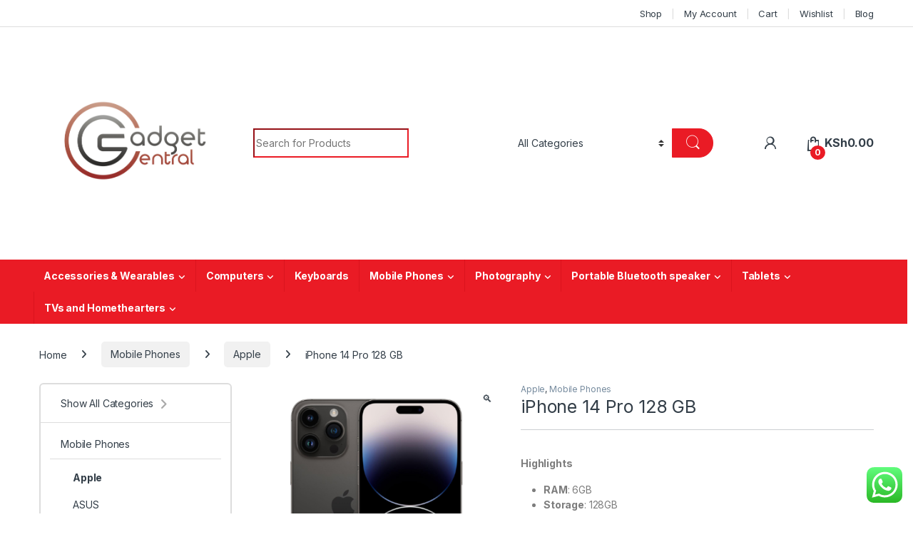

--- FILE ---
content_type: text/html; charset=UTF-8
request_url: https://gadgetcentral.co.ke/product/iphone-14-pro-128/
body_size: 43613
content:
<!DOCTYPE html>
<html lang="en-US">
<head>
<meta charset="UTF-8">
<meta name="viewport" content="width=device-width, initial-scale=1">
<link rel="profile" href="http://gmpg.org/xfn/11">
<link rel="pingback" href="https://gadgetcentral.co.ke/xmlrpc.php">

<meta name='robots' content='index, follow, max-image-preview:large, max-snippet:-1, max-video-preview:-1' />

	<!-- This site is optimized with the Yoast SEO plugin v26.8 - https://yoast.com/product/yoast-seo-wordpress/ -->
	<title>iPhone 14 Pro 128 GB - Gadget Central</title>
	<meta name="description" content="iPhone 14 Pro 128 GB is one of the smartphones of the Apple iPhone 14 series set to be released in the market. It also succeeds the iPhone 13 Pro." />
	<link rel="canonical" href="https://gadgetcentral.co.ke/product/iphone-14-pro-128/" />
	<meta property="og:locale" content="en_US" />
	<meta property="og:type" content="article" />
	<meta property="og:title" content="iPhone 14 Pro 128 GB - Gadget Central" />
	<meta property="og:description" content="iPhone 14 Pro 128 GB is one of the smartphones of the Apple iPhone 14 series set to be released in the market. It also succeeds the iPhone 13 Pro." />
	<meta property="og:url" content="https://gadgetcentral.co.ke/product/iphone-14-pro-128/" />
	<meta property="og:site_name" content="Gadget Central" />
	<meta property="article:modified_time" content="2023-04-08T10:42:35+00:00" />
	<meta property="og:image" content="https://gadgetcentral.co.ke/wp-content/uploads/2023/03/Apple-iPhone-14-PRO-128GB-Black.png" />
	<meta property="og:image:width" content="600" />
	<meta property="og:image:height" content="600" />
	<meta property="og:image:type" content="image/png" />
	<meta name="twitter:card" content="summary_large_image" />
	<meta name="twitter:label1" content="Est. reading time" />
	<meta name="twitter:data1" content="5 minutes" />
	<script type="application/ld+json" class="yoast-schema-graph">{"@context":"https://schema.org","@graph":[{"@type":"WebPage","@id":"https://gadgetcentral.co.ke/product/iphone-14-pro-128/","url":"https://gadgetcentral.co.ke/product/iphone-14-pro-128/","name":"iPhone 14 Pro 128 GB - Gadget Central","isPartOf":{"@id":"https://gadgetcentral.co.ke/#website"},"primaryImageOfPage":{"@id":"https://gadgetcentral.co.ke/product/iphone-14-pro-128/#primaryimage"},"image":{"@id":"https://gadgetcentral.co.ke/product/iphone-14-pro-128/#primaryimage"},"thumbnailUrl":"https://gadgetcentral.co.ke/wp-content/uploads/2023/03/Apple-iPhone-14-PRO-128GB-Black.png","datePublished":"2023-03-25T09:20:04+00:00","dateModified":"2023-04-08T10:42:35+00:00","description":"iPhone 14 Pro 128 GB is one of the smartphones of the Apple iPhone 14 series set to be released in the market. It also succeeds the iPhone 13 Pro.","breadcrumb":{"@id":"https://gadgetcentral.co.ke/product/iphone-14-pro-128/#breadcrumb"},"inLanguage":"en-US","potentialAction":[{"@type":"ReadAction","target":["https://gadgetcentral.co.ke/product/iphone-14-pro-128/"]}]},{"@type":"ImageObject","inLanguage":"en-US","@id":"https://gadgetcentral.co.ke/product/iphone-14-pro-128/#primaryimage","url":"https://gadgetcentral.co.ke/wp-content/uploads/2023/03/Apple-iPhone-14-PRO-128GB-Black.png","contentUrl":"https://gadgetcentral.co.ke/wp-content/uploads/2023/03/Apple-iPhone-14-PRO-128GB-Black.png","width":600,"height":600},{"@type":"BreadcrumbList","@id":"https://gadgetcentral.co.ke/product/iphone-14-pro-128/#breadcrumb","itemListElement":[{"@type":"ListItem","position":1,"name":"Home","item":"https://gadgetcentral.co.ke/"},{"@type":"ListItem","position":2,"name":"Shop","item":"https://gadgetcentral.co.ke/shop/"},{"@type":"ListItem","position":3,"name":"iPhone 14 Pro 128 GB"}]},{"@type":"WebSite","@id":"https://gadgetcentral.co.ke/#website","url":"https://gadgetcentral.co.ke/","name":"Gadget Central","description":"We Sell High Quality Authentic Products","publisher":{"@id":"https://gadgetcentral.co.ke/#organization"},"potentialAction":[{"@type":"SearchAction","target":{"@type":"EntryPoint","urlTemplate":"https://gadgetcentral.co.ke/?s={search_term_string}"},"query-input":{"@type":"PropertyValueSpecification","valueRequired":true,"valueName":"search_term_string"}}],"inLanguage":"en-US"},{"@type":"Organization","@id":"https://gadgetcentral.co.ke/#organization","name":"Gadget Central","url":"https://gadgetcentral.co.ke/","logo":{"@type":"ImageObject","inLanguage":"en-US","@id":"https://gadgetcentral.co.ke/#/schema/logo/image/","url":"https://gadgetcentral.co.ke/wp-content/uploads/2022/07/WhatsApp-Image-2022-06-06-at-10.09.37-AM.jpeg","contentUrl":"https://gadgetcentral.co.ke/wp-content/uploads/2022/07/WhatsApp-Image-2022-06-06-at-10.09.37-AM.jpeg","width":296,"height":296,"caption":"Gadget Central"},"image":{"@id":"https://gadgetcentral.co.ke/#/schema/logo/image/"}}]}</script>
	<!-- / Yoast SEO plugin. -->


<link rel='dns-prefetch' href='//fonts.googleapis.com' />
<link rel="alternate" type="application/rss+xml" title="Gadget Central &raquo; Feed" href="https://gadgetcentral.co.ke/feed/" />
<link rel="alternate" type="application/rss+xml" title="Gadget Central &raquo; Comments Feed" href="https://gadgetcentral.co.ke/comments/feed/" />
<link rel="alternate" title="oEmbed (JSON)" type="application/json+oembed" href="https://gadgetcentral.co.ke/wp-json/oembed/1.0/embed?url=https%3A%2F%2Fgadgetcentral.co.ke%2Fproduct%2Fiphone-14-pro-128%2F" />
<link rel="alternate" title="oEmbed (XML)" type="text/xml+oembed" href="https://gadgetcentral.co.ke/wp-json/oembed/1.0/embed?url=https%3A%2F%2Fgadgetcentral.co.ke%2Fproduct%2Fiphone-14-pro-128%2F&#038;format=xml" />
		<!-- This site uses the Google Analytics by MonsterInsights plugin v9.11.1 - Using Analytics tracking - https://www.monsterinsights.com/ -->
							<script src="//www.googletagmanager.com/gtag/js?id=G-C0K3PDBKYH"  data-cfasync="false" data-wpfc-render="false" type="text/javascript" async></script>
			<script data-cfasync="false" data-wpfc-render="false" type="text/javascript">
				var mi_version = '9.11.1';
				var mi_track_user = true;
				var mi_no_track_reason = '';
								var MonsterInsightsDefaultLocations = {"page_location":"https:\/\/gadgetcentral.co.ke\/product\/iphone-14-pro-128\/"};
								if ( typeof MonsterInsightsPrivacyGuardFilter === 'function' ) {
					var MonsterInsightsLocations = (typeof MonsterInsightsExcludeQuery === 'object') ? MonsterInsightsPrivacyGuardFilter( MonsterInsightsExcludeQuery ) : MonsterInsightsPrivacyGuardFilter( MonsterInsightsDefaultLocations );
				} else {
					var MonsterInsightsLocations = (typeof MonsterInsightsExcludeQuery === 'object') ? MonsterInsightsExcludeQuery : MonsterInsightsDefaultLocations;
				}

								var disableStrs = [
										'ga-disable-G-C0K3PDBKYH',
									];

				/* Function to detect opted out users */
				function __gtagTrackerIsOptedOut() {
					for (var index = 0; index < disableStrs.length; index++) {
						if (document.cookie.indexOf(disableStrs[index] + '=true') > -1) {
							return true;
						}
					}

					return false;
				}

				/* Disable tracking if the opt-out cookie exists. */
				if (__gtagTrackerIsOptedOut()) {
					for (var index = 0; index < disableStrs.length; index++) {
						window[disableStrs[index]] = true;
					}
				}

				/* Opt-out function */
				function __gtagTrackerOptout() {
					for (var index = 0; index < disableStrs.length; index++) {
						document.cookie = disableStrs[index] + '=true; expires=Thu, 31 Dec 2099 23:59:59 UTC; path=/';
						window[disableStrs[index]] = true;
					}
				}

				if ('undefined' === typeof gaOptout) {
					function gaOptout() {
						__gtagTrackerOptout();
					}
				}
								window.dataLayer = window.dataLayer || [];

				window.MonsterInsightsDualTracker = {
					helpers: {},
					trackers: {},
				};
				if (mi_track_user) {
					function __gtagDataLayer() {
						dataLayer.push(arguments);
					}

					function __gtagTracker(type, name, parameters) {
						if (!parameters) {
							parameters = {};
						}

						if (parameters.send_to) {
							__gtagDataLayer.apply(null, arguments);
							return;
						}

						if (type === 'event') {
														parameters.send_to = monsterinsights_frontend.v4_id;
							var hookName = name;
							if (typeof parameters['event_category'] !== 'undefined') {
								hookName = parameters['event_category'] + ':' + name;
							}

							if (typeof MonsterInsightsDualTracker.trackers[hookName] !== 'undefined') {
								MonsterInsightsDualTracker.trackers[hookName](parameters);
							} else {
								__gtagDataLayer('event', name, parameters);
							}
							
						} else {
							__gtagDataLayer.apply(null, arguments);
						}
					}

					__gtagTracker('js', new Date());
					__gtagTracker('set', {
						'developer_id.dZGIzZG': true,
											});
					if ( MonsterInsightsLocations.page_location ) {
						__gtagTracker('set', MonsterInsightsLocations);
					}
										__gtagTracker('config', 'G-C0K3PDBKYH', {"forceSSL":"true","link_attribution":"true"} );
										window.gtag = __gtagTracker;										(function () {
						/* https://developers.google.com/analytics/devguides/collection/analyticsjs/ */
						/* ga and __gaTracker compatibility shim. */
						var noopfn = function () {
							return null;
						};
						var newtracker = function () {
							return new Tracker();
						};
						var Tracker = function () {
							return null;
						};
						var p = Tracker.prototype;
						p.get = noopfn;
						p.set = noopfn;
						p.send = function () {
							var args = Array.prototype.slice.call(arguments);
							args.unshift('send');
							__gaTracker.apply(null, args);
						};
						var __gaTracker = function () {
							var len = arguments.length;
							if (len === 0) {
								return;
							}
							var f = arguments[len - 1];
							if (typeof f !== 'object' || f === null || typeof f.hitCallback !== 'function') {
								if ('send' === arguments[0]) {
									var hitConverted, hitObject = false, action;
									if ('event' === arguments[1]) {
										if ('undefined' !== typeof arguments[3]) {
											hitObject = {
												'eventAction': arguments[3],
												'eventCategory': arguments[2],
												'eventLabel': arguments[4],
												'value': arguments[5] ? arguments[5] : 1,
											}
										}
									}
									if ('pageview' === arguments[1]) {
										if ('undefined' !== typeof arguments[2]) {
											hitObject = {
												'eventAction': 'page_view',
												'page_path': arguments[2],
											}
										}
									}
									if (typeof arguments[2] === 'object') {
										hitObject = arguments[2];
									}
									if (typeof arguments[5] === 'object') {
										Object.assign(hitObject, arguments[5]);
									}
									if ('undefined' !== typeof arguments[1].hitType) {
										hitObject = arguments[1];
										if ('pageview' === hitObject.hitType) {
											hitObject.eventAction = 'page_view';
										}
									}
									if (hitObject) {
										action = 'timing' === arguments[1].hitType ? 'timing_complete' : hitObject.eventAction;
										hitConverted = mapArgs(hitObject);
										__gtagTracker('event', action, hitConverted);
									}
								}
								return;
							}

							function mapArgs(args) {
								var arg, hit = {};
								var gaMap = {
									'eventCategory': 'event_category',
									'eventAction': 'event_action',
									'eventLabel': 'event_label',
									'eventValue': 'event_value',
									'nonInteraction': 'non_interaction',
									'timingCategory': 'event_category',
									'timingVar': 'name',
									'timingValue': 'value',
									'timingLabel': 'event_label',
									'page': 'page_path',
									'location': 'page_location',
									'title': 'page_title',
									'referrer' : 'page_referrer',
								};
								for (arg in args) {
																		if (!(!args.hasOwnProperty(arg) || !gaMap.hasOwnProperty(arg))) {
										hit[gaMap[arg]] = args[arg];
									} else {
										hit[arg] = args[arg];
									}
								}
								return hit;
							}

							try {
								f.hitCallback();
							} catch (ex) {
							}
						};
						__gaTracker.create = newtracker;
						__gaTracker.getByName = newtracker;
						__gaTracker.getAll = function () {
							return [];
						};
						__gaTracker.remove = noopfn;
						__gaTracker.loaded = true;
						window['__gaTracker'] = __gaTracker;
					})();
									} else {
										console.log("");
					(function () {
						function __gtagTracker() {
							return null;
						}

						window['__gtagTracker'] = __gtagTracker;
						window['gtag'] = __gtagTracker;
					})();
									}
			</script>
							<!-- / Google Analytics by MonsterInsights -->
		<style id='wp-img-auto-sizes-contain-inline-css' type='text/css'>
img:is([sizes=auto i],[sizes^="auto," i]){contain-intrinsic-size:3000px 1500px}
/*# sourceURL=wp-img-auto-sizes-contain-inline-css */
</style>

<link rel='stylesheet' id='ht_ctc_main_css-css' href='https://gadgetcentral.co.ke/wp-content/plugins/click-to-chat-for-whatsapp/new/inc/assets/css/main.css?ver=4.36' type='text/css' media='all' />
<style id='wp-emoji-styles-inline-css' type='text/css'>

	img.wp-smiley, img.emoji {
		display: inline !important;
		border: none !important;
		box-shadow: none !important;
		height: 1em !important;
		width: 1em !important;
		margin: 0 0.07em !important;
		vertical-align: -0.1em !important;
		background: none !important;
		padding: 0 !important;
	}
/*# sourceURL=wp-emoji-styles-inline-css */
</style>
<link rel='stylesheet' id='wp-block-library-css' href='https://gadgetcentral.co.ke/wp-includes/css/dist/block-library/style.min.css?ver=6.9' type='text/css' media='all' />
<style id='global-styles-inline-css' type='text/css'>
:root{--wp--preset--aspect-ratio--square: 1;--wp--preset--aspect-ratio--4-3: 4/3;--wp--preset--aspect-ratio--3-4: 3/4;--wp--preset--aspect-ratio--3-2: 3/2;--wp--preset--aspect-ratio--2-3: 2/3;--wp--preset--aspect-ratio--16-9: 16/9;--wp--preset--aspect-ratio--9-16: 9/16;--wp--preset--color--black: #000000;--wp--preset--color--cyan-bluish-gray: #abb8c3;--wp--preset--color--white: #ffffff;--wp--preset--color--pale-pink: #f78da7;--wp--preset--color--vivid-red: #cf2e2e;--wp--preset--color--luminous-vivid-orange: #ff6900;--wp--preset--color--luminous-vivid-amber: #fcb900;--wp--preset--color--light-green-cyan: #7bdcb5;--wp--preset--color--vivid-green-cyan: #00d084;--wp--preset--color--pale-cyan-blue: #8ed1fc;--wp--preset--color--vivid-cyan-blue: #0693e3;--wp--preset--color--vivid-purple: #9b51e0;--wp--preset--gradient--vivid-cyan-blue-to-vivid-purple: linear-gradient(135deg,rgb(6,147,227) 0%,rgb(155,81,224) 100%);--wp--preset--gradient--light-green-cyan-to-vivid-green-cyan: linear-gradient(135deg,rgb(122,220,180) 0%,rgb(0,208,130) 100%);--wp--preset--gradient--luminous-vivid-amber-to-luminous-vivid-orange: linear-gradient(135deg,rgb(252,185,0) 0%,rgb(255,105,0) 100%);--wp--preset--gradient--luminous-vivid-orange-to-vivid-red: linear-gradient(135deg,rgb(255,105,0) 0%,rgb(207,46,46) 100%);--wp--preset--gradient--very-light-gray-to-cyan-bluish-gray: linear-gradient(135deg,rgb(238,238,238) 0%,rgb(169,184,195) 100%);--wp--preset--gradient--cool-to-warm-spectrum: linear-gradient(135deg,rgb(74,234,220) 0%,rgb(151,120,209) 20%,rgb(207,42,186) 40%,rgb(238,44,130) 60%,rgb(251,105,98) 80%,rgb(254,248,76) 100%);--wp--preset--gradient--blush-light-purple: linear-gradient(135deg,rgb(255,206,236) 0%,rgb(152,150,240) 100%);--wp--preset--gradient--blush-bordeaux: linear-gradient(135deg,rgb(254,205,165) 0%,rgb(254,45,45) 50%,rgb(107,0,62) 100%);--wp--preset--gradient--luminous-dusk: linear-gradient(135deg,rgb(255,203,112) 0%,rgb(199,81,192) 50%,rgb(65,88,208) 100%);--wp--preset--gradient--pale-ocean: linear-gradient(135deg,rgb(255,245,203) 0%,rgb(182,227,212) 50%,rgb(51,167,181) 100%);--wp--preset--gradient--electric-grass: linear-gradient(135deg,rgb(202,248,128) 0%,rgb(113,206,126) 100%);--wp--preset--gradient--midnight: linear-gradient(135deg,rgb(2,3,129) 0%,rgb(40,116,252) 100%);--wp--preset--font-size--small: 13px;--wp--preset--font-size--medium: 20px;--wp--preset--font-size--large: 36px;--wp--preset--font-size--x-large: 42px;--wp--preset--spacing--20: 0.44rem;--wp--preset--spacing--30: 0.67rem;--wp--preset--spacing--40: 1rem;--wp--preset--spacing--50: 1.5rem;--wp--preset--spacing--60: 2.25rem;--wp--preset--spacing--70: 3.38rem;--wp--preset--spacing--80: 5.06rem;--wp--preset--shadow--natural: 6px 6px 9px rgba(0, 0, 0, 0.2);--wp--preset--shadow--deep: 12px 12px 50px rgba(0, 0, 0, 0.4);--wp--preset--shadow--sharp: 6px 6px 0px rgba(0, 0, 0, 0.2);--wp--preset--shadow--outlined: 6px 6px 0px -3px rgb(255, 255, 255), 6px 6px rgb(0, 0, 0);--wp--preset--shadow--crisp: 6px 6px 0px rgb(0, 0, 0);}:where(.is-layout-flex){gap: 0.5em;}:where(.is-layout-grid){gap: 0.5em;}body .is-layout-flex{display: flex;}.is-layout-flex{flex-wrap: wrap;align-items: center;}.is-layout-flex > :is(*, div){margin: 0;}body .is-layout-grid{display: grid;}.is-layout-grid > :is(*, div){margin: 0;}:where(.wp-block-columns.is-layout-flex){gap: 2em;}:where(.wp-block-columns.is-layout-grid){gap: 2em;}:where(.wp-block-post-template.is-layout-flex){gap: 1.25em;}:where(.wp-block-post-template.is-layout-grid){gap: 1.25em;}.has-black-color{color: var(--wp--preset--color--black) !important;}.has-cyan-bluish-gray-color{color: var(--wp--preset--color--cyan-bluish-gray) !important;}.has-white-color{color: var(--wp--preset--color--white) !important;}.has-pale-pink-color{color: var(--wp--preset--color--pale-pink) !important;}.has-vivid-red-color{color: var(--wp--preset--color--vivid-red) !important;}.has-luminous-vivid-orange-color{color: var(--wp--preset--color--luminous-vivid-orange) !important;}.has-luminous-vivid-amber-color{color: var(--wp--preset--color--luminous-vivid-amber) !important;}.has-light-green-cyan-color{color: var(--wp--preset--color--light-green-cyan) !important;}.has-vivid-green-cyan-color{color: var(--wp--preset--color--vivid-green-cyan) !important;}.has-pale-cyan-blue-color{color: var(--wp--preset--color--pale-cyan-blue) !important;}.has-vivid-cyan-blue-color{color: var(--wp--preset--color--vivid-cyan-blue) !important;}.has-vivid-purple-color{color: var(--wp--preset--color--vivid-purple) !important;}.has-black-background-color{background-color: var(--wp--preset--color--black) !important;}.has-cyan-bluish-gray-background-color{background-color: var(--wp--preset--color--cyan-bluish-gray) !important;}.has-white-background-color{background-color: var(--wp--preset--color--white) !important;}.has-pale-pink-background-color{background-color: var(--wp--preset--color--pale-pink) !important;}.has-vivid-red-background-color{background-color: var(--wp--preset--color--vivid-red) !important;}.has-luminous-vivid-orange-background-color{background-color: var(--wp--preset--color--luminous-vivid-orange) !important;}.has-luminous-vivid-amber-background-color{background-color: var(--wp--preset--color--luminous-vivid-amber) !important;}.has-light-green-cyan-background-color{background-color: var(--wp--preset--color--light-green-cyan) !important;}.has-vivid-green-cyan-background-color{background-color: var(--wp--preset--color--vivid-green-cyan) !important;}.has-pale-cyan-blue-background-color{background-color: var(--wp--preset--color--pale-cyan-blue) !important;}.has-vivid-cyan-blue-background-color{background-color: var(--wp--preset--color--vivid-cyan-blue) !important;}.has-vivid-purple-background-color{background-color: var(--wp--preset--color--vivid-purple) !important;}.has-black-border-color{border-color: var(--wp--preset--color--black) !important;}.has-cyan-bluish-gray-border-color{border-color: var(--wp--preset--color--cyan-bluish-gray) !important;}.has-white-border-color{border-color: var(--wp--preset--color--white) !important;}.has-pale-pink-border-color{border-color: var(--wp--preset--color--pale-pink) !important;}.has-vivid-red-border-color{border-color: var(--wp--preset--color--vivid-red) !important;}.has-luminous-vivid-orange-border-color{border-color: var(--wp--preset--color--luminous-vivid-orange) !important;}.has-luminous-vivid-amber-border-color{border-color: var(--wp--preset--color--luminous-vivid-amber) !important;}.has-light-green-cyan-border-color{border-color: var(--wp--preset--color--light-green-cyan) !important;}.has-vivid-green-cyan-border-color{border-color: var(--wp--preset--color--vivid-green-cyan) !important;}.has-pale-cyan-blue-border-color{border-color: var(--wp--preset--color--pale-cyan-blue) !important;}.has-vivid-cyan-blue-border-color{border-color: var(--wp--preset--color--vivid-cyan-blue) !important;}.has-vivid-purple-border-color{border-color: var(--wp--preset--color--vivid-purple) !important;}.has-vivid-cyan-blue-to-vivid-purple-gradient-background{background: var(--wp--preset--gradient--vivid-cyan-blue-to-vivid-purple) !important;}.has-light-green-cyan-to-vivid-green-cyan-gradient-background{background: var(--wp--preset--gradient--light-green-cyan-to-vivid-green-cyan) !important;}.has-luminous-vivid-amber-to-luminous-vivid-orange-gradient-background{background: var(--wp--preset--gradient--luminous-vivid-amber-to-luminous-vivid-orange) !important;}.has-luminous-vivid-orange-to-vivid-red-gradient-background{background: var(--wp--preset--gradient--luminous-vivid-orange-to-vivid-red) !important;}.has-very-light-gray-to-cyan-bluish-gray-gradient-background{background: var(--wp--preset--gradient--very-light-gray-to-cyan-bluish-gray) !important;}.has-cool-to-warm-spectrum-gradient-background{background: var(--wp--preset--gradient--cool-to-warm-spectrum) !important;}.has-blush-light-purple-gradient-background{background: var(--wp--preset--gradient--blush-light-purple) !important;}.has-blush-bordeaux-gradient-background{background: var(--wp--preset--gradient--blush-bordeaux) !important;}.has-luminous-dusk-gradient-background{background: var(--wp--preset--gradient--luminous-dusk) !important;}.has-pale-ocean-gradient-background{background: var(--wp--preset--gradient--pale-ocean) !important;}.has-electric-grass-gradient-background{background: var(--wp--preset--gradient--electric-grass) !important;}.has-midnight-gradient-background{background: var(--wp--preset--gradient--midnight) !important;}.has-small-font-size{font-size: var(--wp--preset--font-size--small) !important;}.has-medium-font-size{font-size: var(--wp--preset--font-size--medium) !important;}.has-large-font-size{font-size: var(--wp--preset--font-size--large) !important;}.has-x-large-font-size{font-size: var(--wp--preset--font-size--x-large) !important;}
/*# sourceURL=global-styles-inline-css */
</style>

<style id='classic-theme-styles-inline-css' type='text/css'>
/*! This file is auto-generated */
.wp-block-button__link{color:#fff;background-color:#32373c;border-radius:9999px;box-shadow:none;text-decoration:none;padding:calc(.667em + 2px) calc(1.333em + 2px);font-size:1.125em}.wp-block-file__button{background:#32373c;color:#fff;text-decoration:none}
/*# sourceURL=/wp-includes/css/classic-themes.min.css */
</style>
<link rel='stylesheet' id='contact-form-7-css' href='https://gadgetcentral.co.ke/wp-content/plugins/contact-form-7/includes/css/styles.css?ver=6.1.4' type='text/css' media='all' />
<link rel='stylesheet' id='photoswipe-css' href='https://gadgetcentral.co.ke/wp-content/plugins/woocommerce/assets/css/photoswipe/photoswipe.min.css?ver=10.4.3' type='text/css' media='all' />
<link rel='stylesheet' id='photoswipe-default-skin-css' href='https://gadgetcentral.co.ke/wp-content/plugins/woocommerce/assets/css/photoswipe/default-skin/default-skin.min.css?ver=10.4.3' type='text/css' media='all' />
<style id='woocommerce-inline-inline-css' type='text/css'>
.woocommerce form .form-row .required { visibility: visible; }
/*# sourceURL=woocommerce-inline-inline-css */
</style>
<link rel='stylesheet' id='dashicons-css' href='https://gadgetcentral.co.ke/wp-includes/css/dashicons.min.css?ver=6.9' type='text/css' media='all' />
<link rel='stylesheet' id='cfvsw_swatches_product-css' href='https://gadgetcentral.co.ke/wp-content/plugins/variation-swatches-woo/assets/css/swatches.css?ver=1.0.13' type='text/css' media='all' />
<style id='cfvsw_swatches_product-inline-css' type='text/css'>
.cfvsw-tooltip{background:#000000;color:#ffffff;} .cfvsw-tooltip:before{background:#000000;}:root {--cfvsw-swatches-font-size: 12px;--cfvsw-swatches-border-color: #000000;--cfvsw-swatches-border-color-hover: #00000080;--cfvsw-swatches-border-width: 1px;--cfvsw-swatches-tooltip-font-size: 12px;}
/*# sourceURL=cfvsw_swatches_product-inline-css */
</style>
<link rel='stylesheet' id='electro-fonts-css' href='https://fonts.googleapis.com/css2?family=Inter:wght@300;400;600;700&#038;display=swap' type='text/css' media='all' />
<link rel='stylesheet' id='font-electro-css' href='https://gadgetcentral.co.ke/wp-content/themes/electro/assets/css/font-electro.css?ver=3.5.5' type='text/css' media='all' />
<link rel='stylesheet' id='fontawesome-css' href='https://gadgetcentral.co.ke/wp-content/themes/electro/assets/vendor/fontawesome/css/all.min.css?ver=3.5.5' type='text/css' media='all' />
<link rel='stylesheet' id='animate-css-css' href='https://gadgetcentral.co.ke/wp-content/themes/electro/assets/vendor/animate.css/animate.min.css?ver=3.5.5' type='text/css' media='all' />
<link rel='stylesheet' id='electro-style-css' href='https://gadgetcentral.co.ke/wp-content/themes/electro/style.min.css?ver=3.5.5' type='text/css' media='all' />
<link rel='stylesheet' id='electro-color-css' href='https://gadgetcentral.co.ke/wp-content/themes/electro/assets/css/colors/red.min.css?ver=3.5.5' type='text/css' media='all' />
<script type="text/template" id="tmpl-variation-template">
	<div class="woocommerce-variation-description">{{{ data.variation.variation_description }}}</div>
	<div class="woocommerce-variation-price">{{{ data.variation.price_html }}}</div>
	<div class="woocommerce-variation-availability">{{{ data.variation.availability_html }}}</div>
</script>
<script type="text/template" id="tmpl-unavailable-variation-template">
	<p role="alert">Sorry, this product is unavailable. Please choose a different combination.</p>
</script>
<script type="text/javascript" src="https://gadgetcentral.co.ke/wp-includes/js/jquery/jquery.min.js?ver=3.7.1" id="jquery-core-js"></script>
<script type="text/javascript" src="https://gadgetcentral.co.ke/wp-includes/js/jquery/jquery-migrate.min.js?ver=3.4.1" id="jquery-migrate-js"></script>
<script type="text/javascript" src="https://gadgetcentral.co.ke/wp-content/plugins/google-analytics-for-wordpress/assets/js/frontend-gtag.min.js?ver=9.11.1" id="monsterinsights-frontend-script-js" async="async" data-wp-strategy="async"></script>
<script data-cfasync="false" data-wpfc-render="false" type="text/javascript" id='monsterinsights-frontend-script-js-extra'>/* <![CDATA[ */
var monsterinsights_frontend = {"js_events_tracking":"true","download_extensions":"doc,pdf,ppt,zip,xls,docx,pptx,xlsx","inbound_paths":"[{\"path\":\"\\\/go\\\/\",\"label\":\"affiliate\"},{\"path\":\"\\\/recommend\\\/\",\"label\":\"affiliate\"}]","home_url":"https:\/\/gadgetcentral.co.ke","hash_tracking":"false","v4_id":"G-C0K3PDBKYH"};/* ]]> */
</script>
<script type="text/javascript" src="https://gadgetcentral.co.ke/wp-content/plugins/woocommerce/assets/js/jquery-blockui/jquery.blockUI.min.js?ver=2.7.0-wc.10.4.3" id="wc-jquery-blockui-js" data-wp-strategy="defer"></script>
<script type="text/javascript" id="wc-add-to-cart-js-extra">
/* <![CDATA[ */
var wc_add_to_cart_params = {"ajax_url":"/wp-admin/admin-ajax.php","wc_ajax_url":"/?wc-ajax=%%endpoint%%","i18n_view_cart":"View cart","cart_url":"https://gadgetcentral.co.ke/cart-2/","is_cart":"","cart_redirect_after_add":"yes"};
//# sourceURL=wc-add-to-cart-js-extra
/* ]]> */
</script>
<script type="text/javascript" src="https://gadgetcentral.co.ke/wp-content/plugins/woocommerce/assets/js/frontend/add-to-cart.min.js?ver=10.4.3" id="wc-add-to-cart-js" data-wp-strategy="defer"></script>
<script type="text/javascript" src="https://gadgetcentral.co.ke/wp-content/plugins/woocommerce/assets/js/zoom/jquery.zoom.min.js?ver=1.7.21-wc.10.4.3" id="wc-zoom-js" defer="defer" data-wp-strategy="defer"></script>
<script type="text/javascript" src="https://gadgetcentral.co.ke/wp-content/plugins/woocommerce/assets/js/flexslider/jquery.flexslider.min.js?ver=2.7.2-wc.10.4.3" id="wc-flexslider-js" defer="defer" data-wp-strategy="defer"></script>
<script type="text/javascript" src="https://gadgetcentral.co.ke/wp-content/plugins/woocommerce/assets/js/photoswipe/photoswipe.min.js?ver=4.1.1-wc.10.4.3" id="wc-photoswipe-js" defer="defer" data-wp-strategy="defer"></script>
<script type="text/javascript" src="https://gadgetcentral.co.ke/wp-content/plugins/woocommerce/assets/js/photoswipe/photoswipe-ui-default.min.js?ver=4.1.1-wc.10.4.3" id="wc-photoswipe-ui-default-js" defer="defer" data-wp-strategy="defer"></script>
<script type="text/javascript" id="wc-single-product-js-extra">
/* <![CDATA[ */
var wc_single_product_params = {"i18n_required_rating_text":"Please select a rating","i18n_rating_options":["1 of 5 stars","2 of 5 stars","3 of 5 stars","4 of 5 stars","5 of 5 stars"],"i18n_product_gallery_trigger_text":"View full-screen image gallery","review_rating_required":"yes","flexslider":{"rtl":false,"animation":"slide","smoothHeight":true,"directionNav":false,"controlNav":"thumbnails","slideshow":false,"animationSpeed":500,"animationLoop":false,"allowOneSlide":false},"zoom_enabled":"1","zoom_options":[],"photoswipe_enabled":"1","photoswipe_options":{"shareEl":false,"closeOnScroll":false,"history":false,"hideAnimationDuration":0,"showAnimationDuration":0},"flexslider_enabled":"1"};
//# sourceURL=wc-single-product-js-extra
/* ]]> */
</script>
<script type="text/javascript" src="https://gadgetcentral.co.ke/wp-content/plugins/woocommerce/assets/js/frontend/single-product.min.js?ver=10.4.3" id="wc-single-product-js" defer="defer" data-wp-strategy="defer"></script>
<script type="text/javascript" src="https://gadgetcentral.co.ke/wp-content/plugins/woocommerce/assets/js/js-cookie/js.cookie.min.js?ver=2.1.4-wc.10.4.3" id="wc-js-cookie-js" defer="defer" data-wp-strategy="defer"></script>
<script type="text/javascript" id="woocommerce-js-extra">
/* <![CDATA[ */
var woocommerce_params = {"ajax_url":"/wp-admin/admin-ajax.php","wc_ajax_url":"/?wc-ajax=%%endpoint%%","i18n_password_show":"Show password","i18n_password_hide":"Hide password"};
//# sourceURL=woocommerce-js-extra
/* ]]> */
</script>
<script type="text/javascript" src="https://gadgetcentral.co.ke/wp-content/plugins/woocommerce/assets/js/frontend/woocommerce.min.js?ver=10.4.3" id="woocommerce-js" defer="defer" data-wp-strategy="defer"></script>
<script type="text/javascript" src="https://gadgetcentral.co.ke/wp-content/plugins/js_composer/assets/js/vendors/woocommerce-add-to-cart.js?ver=8.0" id="vc_woocommerce-add-to-cart-js-js"></script>
<script type="text/javascript" src="https://gadgetcentral.co.ke/wp-includes/js/underscore.min.js?ver=1.13.7" id="underscore-js"></script>
<script type="text/javascript" id="wp-util-js-extra">
/* <![CDATA[ */
var _wpUtilSettings = {"ajax":{"url":"/wp-admin/admin-ajax.php"}};
//# sourceURL=wp-util-js-extra
/* ]]> */
</script>
<script type="text/javascript" src="https://gadgetcentral.co.ke/wp-includes/js/wp-util.min.js?ver=6.9" id="wp-util-js"></script>
<script type="text/javascript" id="wc-cart-fragments-js-extra">
/* <![CDATA[ */
var wc_cart_fragments_params = {"ajax_url":"/wp-admin/admin-ajax.php","wc_ajax_url":"/?wc-ajax=%%endpoint%%","cart_hash_key":"wc_cart_hash_e6a64d9fffdd84e9189b3475742b4d22","fragment_name":"wc_fragments_e6a64d9fffdd84e9189b3475742b4d22","request_timeout":"5000"};
//# sourceURL=wc-cart-fragments-js-extra
/* ]]> */
</script>
<script type="text/javascript" src="https://gadgetcentral.co.ke/wp-content/plugins/woocommerce/assets/js/frontend/cart-fragments.min.js?ver=10.4.3" id="wc-cart-fragments-js" defer="defer" data-wp-strategy="defer"></script>
<script></script><link rel="https://api.w.org/" href="https://gadgetcentral.co.ke/wp-json/" /><link rel="alternate" title="JSON" type="application/json" href="https://gadgetcentral.co.ke/wp-json/wp/v2/product/5679441" /><link rel="EditURI" type="application/rsd+xml" title="RSD" href="https://gadgetcentral.co.ke/xmlrpc.php?rsd" />
<meta name="generator" content="WordPress 6.9" />
<meta name="generator" content="WooCommerce 10.4.3" />
<link rel='shortlink' href='https://gadgetcentral.co.ke/?p=5679441' />
<meta name="generator" content="Redux 4.5.10" />	<noscript><style>.woocommerce-product-gallery{ opacity: 1 !important; }</style></noscript>
	<meta name="generator" content="Powered by WPBakery Page Builder - drag and drop page builder for WordPress."/>
<link rel="icon" href="https://gadgetcentral.co.ke/wp-content/uploads/2022/07/cropped-cropped-WhatsApp-Image-2022-06-06-at-10.09.37-AM-32x32.jpeg" sizes="32x32" />
<link rel="icon" href="https://gadgetcentral.co.ke/wp-content/uploads/2022/07/cropped-cropped-WhatsApp-Image-2022-06-06-at-10.09.37-AM-192x192.jpeg" sizes="192x192" />
<link rel="apple-touch-icon" href="https://gadgetcentral.co.ke/wp-content/uploads/2022/07/cropped-cropped-WhatsApp-Image-2022-06-06-at-10.09.37-AM-180x180.jpeg" />
<meta name="msapplication-TileImage" content="https://gadgetcentral.co.ke/wp-content/uploads/2022/07/cropped-cropped-WhatsApp-Image-2022-06-06-at-10.09.37-AM-270x270.jpeg" />
		<style type="text/css" id="wp-custom-css">
			.footer-bottom-widgets {
    background-color: white;
    padding: 4.28em 0 4.44em 0;
}
.page .entry-title {
display: none;
}		</style>
		<noscript><style> .wpb_animate_when_almost_visible { opacity: 1; }</style></noscript><link rel='stylesheet' id='wc-blocks-style-css' href='https://gadgetcentral.co.ke/wp-content/plugins/woocommerce/assets/client/blocks/wc-blocks.css?ver=wc-10.4.3' type='text/css' media='all' />
<link rel='stylesheet' id='redux-custom-fonts-css' href='//gadgetcentral.co.ke/wp-content/uploads/redux/custom-fonts/fonts.css?ver=1674835162' type='text/css' media='all' />
</head>

<body class="wp-singular product-template-default single single-product postid-5679441 wp-custom-logo wp-theme-electro theme-electro woocommerce woocommerce-page woocommerce-no-js cfvsw-label-none cfvsw-product-page left-sidebar normal wpb-js-composer js-comp-ver-8.0 vc_responsive">
	<div class="off-canvas-wrapper w-100 position-relative">
<div id="page" class="hfeed site">
			<a class="skip-link screen-reader-text visually-hidden" href="#site-navigation">Skip to navigation</a>
		<a class="skip-link screen-reader-text visually-hidden" href="#content">Skip to content</a>
		
			
		<div class="top-bar hidden-lg-down d-none d-xl-block">
			<div class="container clearfix">
			<ul id="menu-main-menu" class="nav nav-inline float-end electro-animate-dropdown flip"><li id="menu-item-5678655" class="menu-item menu-item-type-post_type menu-item-object-page menu-item-5678655"><a title="Shop" href="https://gadgetcentral.co.ke/shop-3/">Shop</a></li>
<li id="menu-item-5679812" class="menu-item menu-item-type-post_type menu-item-object-page menu-item-5679812"><a title="My Account" href="https://gadgetcentral.co.ke/my-account/">My Account</a></li>
<li id="menu-item-5678657" class="menu-item menu-item-type-post_type menu-item-object-page menu-item-5678657"><a title="Cart" href="https://gadgetcentral.co.ke/cart/">Cart</a></li>
<li id="menu-item-5678658" class="menu-item menu-item-type-post_type menu-item-object-page menu-item-5678658"><a title="Wishlist" href="https://gadgetcentral.co.ke/wishlist/">Wishlist</a></li>
<li id="menu-item-5678659" class="menu-item menu-item-type-post_type menu-item-object-page menu-item-5678659"><a title="Blog" href="https://gadgetcentral.co.ke/blog/">Blog</a></li>
</ul>			</div>
		</div><!-- /.top-bar -->

			
	
	<header id="masthead" class="site-header header-v3 stick-this">
		<div class="container hidden-lg-down d-none d-xl-block">
					<div class="masthead row align-items-center">
				<div class="header-logo-area d-flex justify-content-between align-items-center">
					<div class="header-site-branding">
				<a href="https://gadgetcentral.co.ke/" class="header-logo-link">
					<img src="https://gadgetcentral.co.ke/wp-content/uploads/2022/08/IMG_3965.jpg" alt="Gadget Central" class="img-header-logo" width="1229" height="1228" />
				</a>
			</div>
					<div class="off-canvas-navigation-wrapper off-canvas-hide-in-desktop d-xl-none">
			<div class="off-canvas-navbar-toggle-buttons clearfix">
				<button class="navbar-toggler navbar-toggle-hamburger " type="button">
					<i class="ec ec-menu"></i>
				</button>
				<button class="navbar-toggler navbar-toggle-close " type="button">
					<i class="ec ec-close-remove"></i>
				</button>
			</div>

			<div class="off-canvas-navigation
							 light" id="default-oc-header">
				<ul id="menu-all-departments" class="nav nav-inline yamm"><li id="menu-item-5678690" class="menu-item menu-item-type-custom menu-item-object-custom menu-item-has-children menu-item-5678690 dropdown"><a title="Accessories &amp; Wearables" href="https://gadgetcentral.co.ke/product-category/accessories-wearables/" data-bs-toggle="dropdown-hover" class="dropdown-toggle" aria-haspopup="true">Accessories &#038; Wearables</a>
<ul role="menu" class=" dropdown-menu">
	<li id="menu-item-5678691" class="menu-item menu-item-type-custom menu-item-object-custom menu-item-has-children menu-item-5678691 dropdown-submenu"><a title="Earbuds" href="https://gadgetcentral.co.ke/product-category/accessories-wearables/earbuds/">Earbuds</a>
	<ul role="menu" class=" dropdown-menu">
		<li id="menu-item-5678692" class="menu-item menu-item-type-custom menu-item-object-custom menu-item-5678692"><a title="Awei" href="https://gadgetcentral.co.ke/product-category/accessories-wearables/earbuds/awei/">Awei</a></li>
		<li id="menu-item-5678696" class="menu-item menu-item-type-custom menu-item-object-custom menu-item-5678696"><a title="Huawei" href="https://gadgetcentral.co.ke/product-category/accessories-wearables/earbuds/huawei-earbuds/">Huawei</a></li>
		<li id="menu-item-5678697" class="menu-item menu-item-type-custom menu-item-object-custom menu-item-5678697"><a title="Oneplus" href="https://gadgetcentral.co.ke/product-category/accessories-wearables/earbuds/oneplus/">Oneplus</a></li>
		<li id="menu-item-5678698" class="menu-item menu-item-type-custom menu-item-object-custom menu-item-5678698"><a title="Oppo" href="https://gadgetcentral.co.ke/product-category/accessories-wearables/earbuds/oppo/">Oppo</a></li>
		<li id="menu-item-5678699" class="menu-item menu-item-type-custom menu-item-object-custom menu-item-5678699"><a title="Samsung" href="https://gadgetcentral.co.ke/product-category/accessories-wearables/earbuds/samsung-earbuds/">Samsung</a></li>
	</ul>
</li>
	<li id="menu-item-5678700" class="menu-item menu-item-type-custom menu-item-object-custom menu-item-5678700"><a title="Earphones" href="https://gadgetcentral.co.ke/product-category/accessories-wearables/earphones/">Earphones</a></li>
	<li id="menu-item-5678701" class="menu-item menu-item-type-custom menu-item-object-custom menu-item-5678701"><a title="Headphones" href="https://gadgetcentral.co.ke/product-category/accessories-wearables/headphones/">Headphones</a></li>
	<li id="menu-item-5678702" class="menu-item menu-item-type-custom menu-item-object-custom menu-item-has-children menu-item-5678702 dropdown-submenu"><a title="Power Banks" href="https://gadgetcentral.co.ke/product-category/accessories-wearables/power-banks/">Power Banks</a>
	<ul role="menu" class=" dropdown-menu">
		<li id="menu-item-5678707" class="menu-item menu-item-type-custom menu-item-object-custom menu-item-5678707"><a title="Anker" href="https://gadgetcentral.co.ke/product-category/accessories-wearables/power-banks/anker-power-banks/">Anker</a></li>
	</ul>
</li>
	<li id="menu-item-5678703" class="menu-item menu-item-type-custom menu-item-object-custom menu-item-5678703"><a title="Smartwatch" href="https://gadgetcentral.co.ke/product-category/accessories-wearables/smartwatch/">Smartwatch</a></li>
	<li id="menu-item-5678704" class="menu-item menu-item-type-custom menu-item-object-custom menu-item-has-children menu-item-5678704 dropdown-submenu"><a title="Wrist Bands" href="https://gadgetcentral.co.ke/product-category/accessories-wearables/wrist-bands/">Wrist Bands</a>
	<ul role="menu" class=" dropdown-menu">
		<li id="menu-item-5678705" class="menu-item menu-item-type-custom menu-item-object-custom menu-item-5678705"><a title="Huawei" href="https://gadgetcentral.co.ke/product-category/accessories-wearables/wrist-bands/huawei-wrist-bands/">Huawei</a></li>
		<li id="menu-item-5678706" class="menu-item menu-item-type-custom menu-item-object-custom menu-item-5678706"><a title="Xiaomi" href="https://gadgetcentral.co.ke/product-category/accessories-wearables/wrist-bands/xiaomi/">Xiaomi</a></li>
	</ul>
</li>
</ul>
</li>
<li id="menu-item-5678693" class="menu-item menu-item-type-custom menu-item-object-custom menu-item-has-children menu-item-5678693 dropdown"><a title="Computers" href="https://gadgetcentral.co.ke/product-category/computing/" data-bs-toggle="dropdown-hover" class="dropdown-toggle" aria-haspopup="true">Computers</a>
<ul role="menu" class=" dropdown-menu">
	<li id="menu-item-5678694" class="menu-item menu-item-type-custom menu-item-object-custom menu-item-5678694"><a title="Computer Accessories" href="https://gadgetcentral.co.ke/product-category/computing/computer-accessories/">Computer Accessories</a></li>
	<li id="menu-item-5678709" class="menu-item menu-item-type-custom menu-item-object-custom menu-item-5678709"><a title="Desktops" href="https://gadgetcentral.co.ke/product-category/computing/desktops/">Desktops</a></li>
	<li id="menu-item-5678710" class="menu-item menu-item-type-custom menu-item-object-custom menu-item-has-children menu-item-5678710 dropdown-submenu"><a title="Laptops" href="https://gadgetcentral.co.ke/product-category/computing/laptops/">Laptops</a>
	<ul role="menu" class=" dropdown-menu">
		<li id="menu-item-5678711" class="menu-item menu-item-type-custom menu-item-object-custom menu-item-5678711"><a title="Apple" href="https://gadgetcentral.co.ke/product-category/computing/laptops/apple-laptops/">Apple</a></li>
		<li id="menu-item-5678712" class="menu-item menu-item-type-custom menu-item-object-custom menu-item-5678712"><a title="HP" href="https://gadgetcentral.co.ke/product-category/computing/laptops/hp-hp-hp-laptops/">HP</a></li>
	</ul>
</li>
</ul>
</li>
<li id="menu-item-5678713" class="menu-item menu-item-type-custom menu-item-object-custom menu-item-5678713"><a title="Keyboards" href="https://gadgetcentral.co.ke/product-category/keyboards/">Keyboards</a></li>
<li id="menu-item-5678695" class="menu-item menu-item-type-custom menu-item-object-custom menu-item-has-children menu-item-5678695 dropdown"><a title="Mobile Phones" href="https://gadgetcentral.co.ke/product-category/mobile-phones/" data-bs-toggle="dropdown-hover" class="dropdown-toggle" aria-haspopup="true">Mobile Phones</a>
<ul role="menu" class=" dropdown-menu">
	<li id="menu-item-5678714" class="menu-item menu-item-type-custom menu-item-object-custom menu-item-5678714"><a title="Apple" href="https://gadgetcentral.co.ke/product-category/mobile-phones/apple-iphones/">Apple</a></li>
	<li id="menu-item-5678718" class="menu-item menu-item-type-custom menu-item-object-custom menu-item-5678718"><a title="BlackBerry" href="https://gadgetcentral.co.ke/product-category/mobile-phones/blackberry-phones/">BlackBerry</a></li>
	<li id="menu-item-5678715" class="menu-item menu-item-type-custom menu-item-object-custom menu-item-5678715"><a title="Google Pixel" href="https://gadgetcentral.co.ke/product-category/mobile-phones/google-pixel-phones/">Google Pixel</a></li>
	<li id="menu-item-5678719" class="menu-item menu-item-type-custom menu-item-object-custom menu-item-5678719"><a title="HTC" href="https://gadgetcentral.co.ke/product-category/mobile-phones/htc-phones/">HTC</a></li>
	<li id="menu-item-5678716" class="menu-item menu-item-type-custom menu-item-object-custom menu-item-5678716"><a title="Huawei" href="https://gadgetcentral.co.ke/product-category/mobile-phones/huawei-phones/">Huawei</a></li>
	<li id="menu-item-5678717" class="menu-item menu-item-type-custom menu-item-object-custom menu-item-5678717"><a title="Infinix" href="https://gadgetcentral.co.ke/product-category/mobile-phones/infinix-phones/">Infinix</a></li>
	<li id="menu-item-5678720" class="menu-item menu-item-type-custom menu-item-object-custom menu-item-5678720"><a title="LG" href="https://gadgetcentral.co.ke/product-category/mobile-phones/lg-phones/">LG</a></li>
	<li id="menu-item-5678721" class="menu-item menu-item-type-custom menu-item-object-custom menu-item-5678721"><a title="Motorola" href="https://gadgetcentral.co.ke/product-category/mobile-phones/motorola-phones/">Motorola</a></li>
	<li id="menu-item-5678722" class="menu-item menu-item-type-custom menu-item-object-custom menu-item-5678722"><a title="Nokia" href="https://gadgetcentral.co.ke/product-category/mobile-phones/nokia-phones/">Nokia</a></li>
	<li id="menu-item-5678723" class="menu-item menu-item-type-custom menu-item-object-custom menu-item-5678723"><a title="OnePlus" href="https://gadgetcentral.co.ke/product-category/mobile-phones/oneplus-phones/">OnePlus</a></li>
	<li id="menu-item-5678724" class="menu-item menu-item-type-custom menu-item-object-custom menu-item-5678724"><a title="Oppo" href="https://gadgetcentral.co.ke/product-category/mobile-phones/oppo-phones/">Oppo</a></li>
	<li id="menu-item-5678725" class="menu-item menu-item-type-custom menu-item-object-custom menu-item-5678725"><a title="Realme" href="https://gadgetcentral.co.ke/product-category/mobile-phones/realme/">Realme</a></li>
	<li id="menu-item-5678726" class="menu-item menu-item-type-custom menu-item-object-custom menu-item-5678726"><a title="Samsung" href="https://gadgetcentral.co.ke/product-category/mobile-phones/samsung-phones/">Samsung</a></li>
	<li id="menu-item-5678727" class="menu-item menu-item-type-custom menu-item-object-custom menu-item-5678727"><a title="Sony" href="https://gadgetcentral.co.ke/product-category/mobile-phones/sony-phones/">Sony</a></li>
	<li id="menu-item-5678728" class="menu-item menu-item-type-custom menu-item-object-custom menu-item-5678728"><a title="Tecno" href="https://gadgetcentral.co.ke/product-category/mobile-phones/tecno-phones/">Tecno</a></li>
	<li id="menu-item-5678729" class="menu-item menu-item-type-custom menu-item-object-custom menu-item-5678729"><a title="Ulefone" href="https://gadgetcentral.co.ke/product-category/mobile-phones/ulefone/">Ulefone</a></li>
	<li id="menu-item-5678730" class="menu-item menu-item-type-custom menu-item-object-custom menu-item-5678730"><a title="Xiaomi" href="https://gadgetcentral.co.ke/product-category/mobile-phones/xiaomi-phones/">Xiaomi</a></li>
</ul>
</li>
<li id="menu-item-5678731" class="menu-item menu-item-type-custom menu-item-object-custom menu-item-has-children menu-item-5678731 dropdown"><a title="Photography" href="https://gadgetcentral.co.ke/product-category/photography/" data-bs-toggle="dropdown-hover" class="dropdown-toggle" aria-haspopup="true">Photography</a>
<ul role="menu" class=" dropdown-menu">
	<li id="menu-item-5678732" class="menu-item menu-item-type-custom menu-item-object-custom menu-item-has-children menu-item-5678732 dropdown-submenu"><a title="Audio" href="https://gadgetcentral.co.ke/product-category/photography/audio/">Audio</a>
	<ul role="menu" class=" dropdown-menu">
		<li id="menu-item-5678733" class="menu-item menu-item-type-custom menu-item-object-custom menu-item-5678733"><a title="Mic" href="https://gadgetcentral.co.ke/product-category/photography/audio/mic/">Mic</a></li>
	</ul>
</li>
	<li id="menu-item-5678734" class="menu-item menu-item-type-custom menu-item-object-custom menu-item-has-children menu-item-5678734 dropdown-submenu"><a title="Camera" href="https://gadgetcentral.co.ke/product-category/photography/camera-video/">Camera</a>
	<ul role="menu" class=" dropdown-menu">
		<li id="menu-item-5678735" class="menu-item menu-item-type-custom menu-item-object-custom menu-item-5678735"><a title="Canon" href="https://gadgetcentral.co.ke/product-category/photography/camera-video/canon/">Canon</a></li>
		<li id="menu-item-5678736" class="menu-item menu-item-type-custom menu-item-object-custom menu-item-5678736"><a title="Dji" href="https://gadgetcentral.co.ke/product-category/photography/camera-video/dji/">Dji</a></li>
		<li id="menu-item-5678737" class="menu-item menu-item-type-custom menu-item-object-custom menu-item-5678737"><a title="Nikon" href="https://gadgetcentral.co.ke/product-category/photography/camera-video/nikon-cameras/">Nikon</a></li>
		<li id="menu-item-5678738" class="menu-item menu-item-type-custom menu-item-object-custom menu-item-5678738"><a title="sony" href="https://gadgetcentral.co.ke/product-category/photography/camera-video/sony/">sony</a></li>
	</ul>
</li>
	<li id="menu-item-5678739" class="menu-item menu-item-type-custom menu-item-object-custom menu-item-5678739"><a title="Camera Accessories" href="https://gadgetcentral.co.ke/product-category/photography/camera-accessories/">Camera Accessories</a></li>
	<li id="menu-item-5678740" class="menu-item menu-item-type-custom menu-item-object-custom menu-item-5678740"><a title="Drones" href="https://gadgetcentral.co.ke/product-category/photography/drones/">Drones</a></li>
	<li id="menu-item-5678741" class="menu-item menu-item-type-custom menu-item-object-custom menu-item-5678741"><a title="Gimbal" href="https://gadgetcentral.co.ke/product-category/photography/gimbal/">Gimbal</a></li>
	<li id="menu-item-5678742" class="menu-item menu-item-type-custom menu-item-object-custom menu-item-has-children menu-item-5678742 dropdown-submenu"><a title="Lenses" href="https://gadgetcentral.co.ke/product-category/photography/lenses/">Lenses</a>
	<ul role="menu" class=" dropdown-menu">
		<li id="menu-item-5678743" class="menu-item menu-item-type-custom menu-item-object-custom menu-item-5678743"><a title="Sony" href="https://gadgetcentral.co.ke/product-category/photography/lenses/sony-lenses/">Sony</a></li>
	</ul>
</li>
</ul>
</li>
<li id="menu-item-5678744" class="menu-item menu-item-type-custom menu-item-object-custom menu-item-has-children menu-item-5678744 dropdown"><a title="Portable Bluetooth speaker" href="https://gadgetcentral.co.ke/product-category/portable-bluetooth-speaker/" data-bs-toggle="dropdown-hover" class="dropdown-toggle" aria-haspopup="true">Portable Bluetooth speaker</a>
<ul role="menu" class=" dropdown-menu">
	<li id="menu-item-5678745" class="menu-item menu-item-type-custom menu-item-object-custom menu-item-5678745"><a title="Amazon" href="https://gadgetcentral.co.ke/product-category/portable-bluetooth-speaker/amazon/">Amazon</a></li>
	<li id="menu-item-5678746" class="menu-item menu-item-type-custom menu-item-object-custom menu-item-5678746"><a title="Anker" href="https://gadgetcentral.co.ke/product-category/portable-bluetooth-speaker/anker/">Anker</a></li>
	<li id="menu-item-5678747" class="menu-item menu-item-type-custom menu-item-object-custom menu-item-5678747"><a title="Harman Kardon" href="https://gadgetcentral.co.ke/product-category/portable-bluetooth-speaker/harman-kardon/">Harman Kardon</a></li>
	<li id="menu-item-5678748" class="menu-item menu-item-type-custom menu-item-object-custom menu-item-5678748"><a title="Jbl" href="https://gadgetcentral.co.ke/product-category/portable-bluetooth-speaker/jbl/">Jbl</a></li>
</ul>
</li>
<li id="menu-item-5678749" class="menu-item menu-item-type-custom menu-item-object-custom menu-item-has-children menu-item-5678749 dropdown"><a title="Tablets" href="https://gadgetcentral.co.ke/product-category/tablets/" data-bs-toggle="dropdown-hover" class="dropdown-toggle" aria-haspopup="true">Tablets</a>
<ul role="menu" class=" dropdown-menu">
	<li id="menu-item-5678750" class="menu-item menu-item-type-custom menu-item-object-custom menu-item-5678750"><a title="Apple" href="https://gadgetcentral.co.ke/product-category/tablets/apple-ipads/">Apple</a></li>
	<li id="menu-item-5678751" class="menu-item menu-item-type-custom menu-item-object-custom menu-item-5678751"><a title="Huawei" href="https://gadgetcentral.co.ke/product-category/tablets/tablets-huawei-tablets/">Huawei</a></li>
	<li id="menu-item-5678752" class="menu-item menu-item-type-custom menu-item-object-custom menu-item-5678752"><a title="Nokia" href="https://gadgetcentral.co.ke/product-category/tablets/nokia/">Nokia</a></li>
	<li id="menu-item-5678753" class="menu-item menu-item-type-custom menu-item-object-custom menu-item-5678753"><a title="Realme" href="https://gadgetcentral.co.ke/product-category/tablets/realme-tablets/">Realme</a></li>
	<li id="menu-item-5678754" class="menu-item menu-item-type-custom menu-item-object-custom menu-item-5678754"><a title="Samsung" href="https://gadgetcentral.co.ke/product-category/tablets/tablets-samsung-tablets/">Samsung</a></li>
	<li id="menu-item-5678755" class="menu-item menu-item-type-custom menu-item-object-custom menu-item-5678755"><a title="Tecno" href="https://gadgetcentral.co.ke/product-category/tablets/tablets-tecno-tablets/">Tecno</a></li>
	<li id="menu-item-5678756" class="menu-item menu-item-type-custom menu-item-object-custom menu-item-5678756"><a title="Xiaomi" href="https://gadgetcentral.co.ke/product-category/tablets/xiaomi-tablets/">Xiaomi</a></li>
</ul>
</li>
<li id="menu-item-5678757" class="menu-item menu-item-type-custom menu-item-object-custom menu-item-has-children menu-item-5678757 dropdown"><a title="TVs and Homethearters" href="https://gadgetcentral.co.ke/product-category/tv-audio/" data-bs-toggle="dropdown-hover" class="dropdown-toggle" aria-haspopup="true">TVs and Homethearters</a>
<ul role="menu" class=" dropdown-menu">
	<li id="menu-item-5678758" class="menu-item menu-item-type-custom menu-item-object-custom menu-item-has-children menu-item-5678758 dropdown-submenu"><a title="Home Theatres" href="https://gadgetcentral.co.ke/product-category/tv-audio/home-theatres/">Home Theatres</a>
	<ul role="menu" class=" dropdown-menu">
		<li id="menu-item-5678759" class="menu-item menu-item-type-custom menu-item-object-custom menu-item-5678759"><a title="LG" href="https://gadgetcentral.co.ke/product-category/tv-audio/home-theatres/lg-home-theatre/">LG</a></li>
		<li id="menu-item-5678760" class="menu-item menu-item-type-custom menu-item-object-custom menu-item-5678760"><a title="Sony" href="https://gadgetcentral.co.ke/product-category/tv-audio/home-theatres/sony-home-theatres/">Sony</a></li>
	</ul>
</li>
	<li id="menu-item-5678761" class="menu-item menu-item-type-custom menu-item-object-custom menu-item-has-children menu-item-5678761 dropdown-submenu"><a title="Soundbar" href="https://gadgetcentral.co.ke/product-category/tv-audio/soundbar/">Soundbar</a>
	<ul role="menu" class=" dropdown-menu">
		<li id="menu-item-5678762" class="menu-item menu-item-type-custom menu-item-object-custom menu-item-5678762"><a title="JBL" href="https://gadgetcentral.co.ke/product-category/tv-audio/soundbar/jbl-soundbar/">JBL</a></li>
	</ul>
</li>
	<li id="menu-item-5678763" class="menu-item menu-item-type-custom menu-item-object-custom menu-item-has-children menu-item-5678763 dropdown-submenu"><a title="Televisions" href="https://gadgetcentral.co.ke/product-category/tv-audio/televisions/">Televisions</a>
	<ul role="menu" class=" dropdown-menu">
		<li id="menu-item-5678764" class="menu-item menu-item-type-custom menu-item-object-custom menu-item-5678764"><a title="Hisense" href="https://gadgetcentral.co.ke/product-category/tv-audio/televisions/tvs-hisense-tvs/">Hisense</a></li>
		<li id="menu-item-5678765" class="menu-item menu-item-type-custom menu-item-object-custom menu-item-5678765"><a title="LG" href="https://gadgetcentral.co.ke/product-category/tv-audio/televisions/tvs-lg-tvs/">LG</a></li>
		<li id="menu-item-5678766" class="menu-item menu-item-type-custom menu-item-object-custom menu-item-5678766"><a title="Samsung" href="https://gadgetcentral.co.ke/product-category/tv-audio/televisions/tvs-samsung-tvs/">Samsung</a></li>
		<li id="menu-item-5678767" class="menu-item menu-item-type-custom menu-item-object-custom menu-item-5678767"><a title="Sony" href="https://gadgetcentral.co.ke/product-category/tv-audio/televisions/tvs-sony-tvs/">Sony</a></li>
		<li id="menu-item-5678768" class="menu-item menu-item-type-custom menu-item-object-custom menu-item-5678768"><a title="TCL" href="https://gadgetcentral.co.ke/product-category/tv-audio/televisions/tcl/">TCL</a></li>
	</ul>
</li>
</ul>
</li>
</ul>			</div>
		</div>
				</div>
		
<form class="navbar-search col" method="get" action="https://gadgetcentral.co.ke/" autocomplete="off">
	<label class="sr-only screen-reader-text visually-hidden" for="search">Search for:</label>
	<div class="input-group">
		<div class="input-search-field">
			<input type="text" id="search" class="form-control search-field product-search-field" dir="ltr" value="" name="s" placeholder="Search for Products" autocomplete="off" />
		</div>
				<div class="input-group-addon search-categories d-flex">
			<select  name='product_cat' id='electro_header_search_categories_dropdown' class='postform resizeselect'>
	<option value='0' selected='selected'>All Categories</option>
	<option class="level-0" value="uncategorized">Uncategorized</option>
	<option class="level-0" value="accessories-wearables">Accessories &amp; Wearables</option>
	<option class="level-0" value="tv-audio">TVs and Homethearters</option>
	<option class="level-0" value="tablets">Tablets</option>
	<option class="level-0" value="computing">Computers</option>
	<option class="level-0" value="mobile-phones">Mobile Phones</option>
	<option class="level-0" value="portable-bluetooth-speaker">Portable Bluetooth speaker</option>
	<option class="level-0" value="photography">Photography</option>
	<option class="level-0" value="keyboards">Keyboards</option>
	<option class="level-0" value="gaming">Gaming</option>
	<option class="level-0" value="powerology">Powerology</option>
	<option class="level-0" value="mapping-gps">Mapping &amp; GPS</option>
	<option class="level-0" value="charger">Charger</option>
	<option class="level-0" value="scooter">scooter</option>
	<option class="level-0" value="microphone">Microphone</option>
	<option class="level-0" value="security">Security</option>
	<option class="level-0" value="binoculars">Binoculars</option>
	<option class="level-0" value="usb-speaker">USB Speaker</option>
	<option class="level-0" value="itel-2">Itel</option>
	<option class="level-0" value="subwoofer">Subwoofer</option>
	<option class="level-0" value="speakers">Speakers</option>
	<option class="level-0" value="boom-3">BOOM 3</option>
	<option class="level-0" value="projector">Projector</option>
	<option class="level-0" value="power-station">Power station</option>
	<option class="level-0" value="oneplus-ace-2-pro">OnePlus Ace 2 pro</option>
	<option class="level-0" value="ecoflow-2">Ecoflow</option>
	<option class="level-0" value="mircosoft">Mircosoft</option>
	<option class="level-0" value="network-equipment">Network Equipment</option>
	<option class="level-0" value="usams-2">USAMS</option>
	<option class="level-0" value="modio">Modio</option>
	<option class="level-0" value="oteeto">oteeto</option>
	<option class="level-0" value="hp">HP</option>
	<option class="level-0" value="remarkable">reMarkable</option>
</select>
		</div>
				<div class="input-group-btn">
			<input type="hidden" id="search-param" name="post_type" value="product" />
			<button type="submit" class="btn btn-secondary"><i class="ec ec-search"></i></button>
		</div>
	</div>
	</form>
		<div class="header-icons col-auto d-flex justify-content-end align-items-center">
		<div class="header-icon header-icon__user-account dropdown animate-dropdown" >
            <a class="dropdown-toggle" href="https://gadgetcentral.co.ke/my-account/" data-bs-toggle="dropdown"><i class="ec ec-user"></i></a>
            <ul class="dropdown-menu dropdown-menu-user-account">
                                <li>
                                        <div class="register-sign-in-dropdown-inner">
                        <div class="sign-in">
                            <p>Returning Customer ?</p>
                            <div class="sign-in-action"><a href="https://gadgetcentral.co.ke/my-account/" class="sign-in-button">Sign in</a></div>
                        </div>
                        <div class="register">
                            <p>Don&#039;t have an account ?</p>
                            <div class="register-action"><a href="https://gadgetcentral.co.ke/my-account/">Register</a></div>
                        </div>
                    </div>
                                    </li>
                            </ul>
        </div><div class="header-icon header-icon__cart animate-dropdown dropdown">
            <a class="dropdown-toggle" href="https://gadgetcentral.co.ke/cart-2/" data-bs-toggle="dropdown">
                <i class="ec ec-shopping-bag"></i>
                <span class="cart-items-count count header-icon-counter">0</span>
                <span class="cart-items-total-price total-price"><span class="woocommerce-Price-amount amount"><bdi><span class="woocommerce-Price-currencySymbol">KSh</span>0.00</bdi></span></span>
            </a>
                                <ul class="dropdown-menu dropdown-menu-mini-cart border-bottom-0-last-child">
                        <li>
                            <div class="widget_shopping_cart_content border-bottom-0-last-child">
                              

	<p class="woocommerce-mini-cart__empty-message">No products in the cart.</p>


                            </div>
                        </li>
                    </ul>        </div>		</div><!-- /.header-icons -->
				</div>
		<div class="electro-navbar-primary electro-animate-dropdown">
		<div class="container"><ul id="menu-all-departments-1" class="nav navbar-nav yamm"><li id="menu-item-5678690" class="menu-item menu-item-type-custom menu-item-object-custom menu-item-has-children menu-item-5678690 dropdown"><a title="Accessories &amp; Wearables" href="https://gadgetcentral.co.ke/product-category/accessories-wearables/" class="dropdown-toggle" aria-haspopup="true" data-hover="dropdown">Accessories &#038; Wearables</a>
<ul role="menu" class=" dropdown-menu">
	<li id="menu-item-5678691" class="menu-item menu-item-type-custom menu-item-object-custom menu-item-has-children menu-item-5678691 dropdown-submenu"><a title="Earbuds" href="https://gadgetcentral.co.ke/product-category/accessories-wearables/earbuds/">Earbuds</a>
	<ul role="menu" class=" dropdown-menu">
		<li id="menu-item-5678692" class="menu-item menu-item-type-custom menu-item-object-custom menu-item-5678692"><a title="Awei" href="https://gadgetcentral.co.ke/product-category/accessories-wearables/earbuds/awei/">Awei</a></li>
		<li id="menu-item-5678696" class="menu-item menu-item-type-custom menu-item-object-custom menu-item-5678696"><a title="Huawei" href="https://gadgetcentral.co.ke/product-category/accessories-wearables/earbuds/huawei-earbuds/">Huawei</a></li>
		<li id="menu-item-5678697" class="menu-item menu-item-type-custom menu-item-object-custom menu-item-5678697"><a title="Oneplus" href="https://gadgetcentral.co.ke/product-category/accessories-wearables/earbuds/oneplus/">Oneplus</a></li>
		<li id="menu-item-5678698" class="menu-item menu-item-type-custom menu-item-object-custom menu-item-5678698"><a title="Oppo" href="https://gadgetcentral.co.ke/product-category/accessories-wearables/earbuds/oppo/">Oppo</a></li>
		<li id="menu-item-5678699" class="menu-item menu-item-type-custom menu-item-object-custom menu-item-5678699"><a title="Samsung" href="https://gadgetcentral.co.ke/product-category/accessories-wearables/earbuds/samsung-earbuds/">Samsung</a></li>
	</ul>
</li>
	<li id="menu-item-5678700" class="menu-item menu-item-type-custom menu-item-object-custom menu-item-5678700"><a title="Earphones" href="https://gadgetcentral.co.ke/product-category/accessories-wearables/earphones/">Earphones</a></li>
	<li id="menu-item-5678701" class="menu-item menu-item-type-custom menu-item-object-custom menu-item-5678701"><a title="Headphones" href="https://gadgetcentral.co.ke/product-category/accessories-wearables/headphones/">Headphones</a></li>
	<li id="menu-item-5678702" class="menu-item menu-item-type-custom menu-item-object-custom menu-item-has-children menu-item-5678702 dropdown-submenu"><a title="Power Banks" href="https://gadgetcentral.co.ke/product-category/accessories-wearables/power-banks/">Power Banks</a>
	<ul role="menu" class=" dropdown-menu">
		<li id="menu-item-5678707" class="menu-item menu-item-type-custom menu-item-object-custom menu-item-5678707"><a title="Anker" href="https://gadgetcentral.co.ke/product-category/accessories-wearables/power-banks/anker-power-banks/">Anker</a></li>
	</ul>
</li>
	<li id="menu-item-5678703" class="menu-item menu-item-type-custom menu-item-object-custom menu-item-5678703"><a title="Smartwatch" href="https://gadgetcentral.co.ke/product-category/accessories-wearables/smartwatch/">Smartwatch</a></li>
	<li id="menu-item-5678704" class="menu-item menu-item-type-custom menu-item-object-custom menu-item-has-children menu-item-5678704 dropdown-submenu"><a title="Wrist Bands" href="https://gadgetcentral.co.ke/product-category/accessories-wearables/wrist-bands/">Wrist Bands</a>
	<ul role="menu" class=" dropdown-menu">
		<li id="menu-item-5678705" class="menu-item menu-item-type-custom menu-item-object-custom menu-item-5678705"><a title="Huawei" href="https://gadgetcentral.co.ke/product-category/accessories-wearables/wrist-bands/huawei-wrist-bands/">Huawei</a></li>
		<li id="menu-item-5678706" class="menu-item menu-item-type-custom menu-item-object-custom menu-item-5678706"><a title="Xiaomi" href="https://gadgetcentral.co.ke/product-category/accessories-wearables/wrist-bands/xiaomi/">Xiaomi</a></li>
	</ul>
</li>
</ul>
</li>
<li id="menu-item-5678693" class="menu-item menu-item-type-custom menu-item-object-custom menu-item-has-children menu-item-5678693 dropdown"><a title="Computers" href="https://gadgetcentral.co.ke/product-category/computing/" class="dropdown-toggle" aria-haspopup="true" data-hover="dropdown">Computers</a>
<ul role="menu" class=" dropdown-menu">
	<li id="menu-item-5678694" class="menu-item menu-item-type-custom menu-item-object-custom menu-item-5678694"><a title="Computer Accessories" href="https://gadgetcentral.co.ke/product-category/computing/computer-accessories/">Computer Accessories</a></li>
	<li id="menu-item-5678709" class="menu-item menu-item-type-custom menu-item-object-custom menu-item-5678709"><a title="Desktops" href="https://gadgetcentral.co.ke/product-category/computing/desktops/">Desktops</a></li>
	<li id="menu-item-5678710" class="menu-item menu-item-type-custom menu-item-object-custom menu-item-has-children menu-item-5678710 dropdown-submenu"><a title="Laptops" href="https://gadgetcentral.co.ke/product-category/computing/laptops/">Laptops</a>
	<ul role="menu" class=" dropdown-menu">
		<li id="menu-item-5678711" class="menu-item menu-item-type-custom menu-item-object-custom menu-item-5678711"><a title="Apple" href="https://gadgetcentral.co.ke/product-category/computing/laptops/apple-laptops/">Apple</a></li>
		<li id="menu-item-5678712" class="menu-item menu-item-type-custom menu-item-object-custom menu-item-5678712"><a title="HP" href="https://gadgetcentral.co.ke/product-category/computing/laptops/hp-hp-hp-laptops/">HP</a></li>
	</ul>
</li>
</ul>
</li>
<li id="menu-item-5678713" class="menu-item menu-item-type-custom menu-item-object-custom menu-item-5678713"><a title="Keyboards" href="https://gadgetcentral.co.ke/product-category/keyboards/">Keyboards</a></li>
<li id="menu-item-5678695" class="menu-item menu-item-type-custom menu-item-object-custom menu-item-has-children menu-item-5678695 dropdown"><a title="Mobile Phones" href="https://gadgetcentral.co.ke/product-category/mobile-phones/" class="dropdown-toggle" aria-haspopup="true" data-hover="dropdown">Mobile Phones</a>
<ul role="menu" class=" dropdown-menu">
	<li id="menu-item-5678714" class="menu-item menu-item-type-custom menu-item-object-custom menu-item-5678714"><a title="Apple" href="https://gadgetcentral.co.ke/product-category/mobile-phones/apple-iphones/">Apple</a></li>
	<li id="menu-item-5678718" class="menu-item menu-item-type-custom menu-item-object-custom menu-item-5678718"><a title="BlackBerry" href="https://gadgetcentral.co.ke/product-category/mobile-phones/blackberry-phones/">BlackBerry</a></li>
	<li id="menu-item-5678715" class="menu-item menu-item-type-custom menu-item-object-custom menu-item-5678715"><a title="Google Pixel" href="https://gadgetcentral.co.ke/product-category/mobile-phones/google-pixel-phones/">Google Pixel</a></li>
	<li id="menu-item-5678719" class="menu-item menu-item-type-custom menu-item-object-custom menu-item-5678719"><a title="HTC" href="https://gadgetcentral.co.ke/product-category/mobile-phones/htc-phones/">HTC</a></li>
	<li id="menu-item-5678716" class="menu-item menu-item-type-custom menu-item-object-custom menu-item-5678716"><a title="Huawei" href="https://gadgetcentral.co.ke/product-category/mobile-phones/huawei-phones/">Huawei</a></li>
	<li id="menu-item-5678717" class="menu-item menu-item-type-custom menu-item-object-custom menu-item-5678717"><a title="Infinix" href="https://gadgetcentral.co.ke/product-category/mobile-phones/infinix-phones/">Infinix</a></li>
	<li id="menu-item-5678720" class="menu-item menu-item-type-custom menu-item-object-custom menu-item-5678720"><a title="LG" href="https://gadgetcentral.co.ke/product-category/mobile-phones/lg-phones/">LG</a></li>
	<li id="menu-item-5678721" class="menu-item menu-item-type-custom menu-item-object-custom menu-item-5678721"><a title="Motorola" href="https://gadgetcentral.co.ke/product-category/mobile-phones/motorola-phones/">Motorola</a></li>
	<li id="menu-item-5678722" class="menu-item menu-item-type-custom menu-item-object-custom menu-item-5678722"><a title="Nokia" href="https://gadgetcentral.co.ke/product-category/mobile-phones/nokia-phones/">Nokia</a></li>
	<li id="menu-item-5678723" class="menu-item menu-item-type-custom menu-item-object-custom menu-item-5678723"><a title="OnePlus" href="https://gadgetcentral.co.ke/product-category/mobile-phones/oneplus-phones/">OnePlus</a></li>
	<li id="menu-item-5678724" class="menu-item menu-item-type-custom menu-item-object-custom menu-item-5678724"><a title="Oppo" href="https://gadgetcentral.co.ke/product-category/mobile-phones/oppo-phones/">Oppo</a></li>
	<li id="menu-item-5678725" class="menu-item menu-item-type-custom menu-item-object-custom menu-item-5678725"><a title="Realme" href="https://gadgetcentral.co.ke/product-category/mobile-phones/realme/">Realme</a></li>
	<li id="menu-item-5678726" class="menu-item menu-item-type-custom menu-item-object-custom menu-item-5678726"><a title="Samsung" href="https://gadgetcentral.co.ke/product-category/mobile-phones/samsung-phones/">Samsung</a></li>
	<li id="menu-item-5678727" class="menu-item menu-item-type-custom menu-item-object-custom menu-item-5678727"><a title="Sony" href="https://gadgetcentral.co.ke/product-category/mobile-phones/sony-phones/">Sony</a></li>
	<li id="menu-item-5678728" class="menu-item menu-item-type-custom menu-item-object-custom menu-item-5678728"><a title="Tecno" href="https://gadgetcentral.co.ke/product-category/mobile-phones/tecno-phones/">Tecno</a></li>
	<li id="menu-item-5678729" class="menu-item menu-item-type-custom menu-item-object-custom menu-item-5678729"><a title="Ulefone" href="https://gadgetcentral.co.ke/product-category/mobile-phones/ulefone/">Ulefone</a></li>
	<li id="menu-item-5678730" class="menu-item menu-item-type-custom menu-item-object-custom menu-item-5678730"><a title="Xiaomi" href="https://gadgetcentral.co.ke/product-category/mobile-phones/xiaomi-phones/">Xiaomi</a></li>
</ul>
</li>
<li id="menu-item-5678731" class="menu-item menu-item-type-custom menu-item-object-custom menu-item-has-children menu-item-5678731 dropdown"><a title="Photography" href="https://gadgetcentral.co.ke/product-category/photography/" class="dropdown-toggle" aria-haspopup="true" data-hover="dropdown">Photography</a>
<ul role="menu" class=" dropdown-menu">
	<li id="menu-item-5678732" class="menu-item menu-item-type-custom menu-item-object-custom menu-item-has-children menu-item-5678732 dropdown-submenu"><a title="Audio" href="https://gadgetcentral.co.ke/product-category/photography/audio/">Audio</a>
	<ul role="menu" class=" dropdown-menu">
		<li id="menu-item-5678733" class="menu-item menu-item-type-custom menu-item-object-custom menu-item-5678733"><a title="Mic" href="https://gadgetcentral.co.ke/product-category/photography/audio/mic/">Mic</a></li>
	</ul>
</li>
	<li id="menu-item-5678734" class="menu-item menu-item-type-custom menu-item-object-custom menu-item-has-children menu-item-5678734 dropdown-submenu"><a title="Camera" href="https://gadgetcentral.co.ke/product-category/photography/camera-video/">Camera</a>
	<ul role="menu" class=" dropdown-menu">
		<li id="menu-item-5678735" class="menu-item menu-item-type-custom menu-item-object-custom menu-item-5678735"><a title="Canon" href="https://gadgetcentral.co.ke/product-category/photography/camera-video/canon/">Canon</a></li>
		<li id="menu-item-5678736" class="menu-item menu-item-type-custom menu-item-object-custom menu-item-5678736"><a title="Dji" href="https://gadgetcentral.co.ke/product-category/photography/camera-video/dji/">Dji</a></li>
		<li id="menu-item-5678737" class="menu-item menu-item-type-custom menu-item-object-custom menu-item-5678737"><a title="Nikon" href="https://gadgetcentral.co.ke/product-category/photography/camera-video/nikon-cameras/">Nikon</a></li>
		<li id="menu-item-5678738" class="menu-item menu-item-type-custom menu-item-object-custom menu-item-5678738"><a title="sony" href="https://gadgetcentral.co.ke/product-category/photography/camera-video/sony/">sony</a></li>
	</ul>
</li>
	<li id="menu-item-5678739" class="menu-item menu-item-type-custom menu-item-object-custom menu-item-5678739"><a title="Camera Accessories" href="https://gadgetcentral.co.ke/product-category/photography/camera-accessories/">Camera Accessories</a></li>
	<li id="menu-item-5678740" class="menu-item menu-item-type-custom menu-item-object-custom menu-item-5678740"><a title="Drones" href="https://gadgetcentral.co.ke/product-category/photography/drones/">Drones</a></li>
	<li id="menu-item-5678741" class="menu-item menu-item-type-custom menu-item-object-custom menu-item-5678741"><a title="Gimbal" href="https://gadgetcentral.co.ke/product-category/photography/gimbal/">Gimbal</a></li>
	<li id="menu-item-5678742" class="menu-item menu-item-type-custom menu-item-object-custom menu-item-has-children menu-item-5678742 dropdown-submenu"><a title="Lenses" href="https://gadgetcentral.co.ke/product-category/photography/lenses/">Lenses</a>
	<ul role="menu" class=" dropdown-menu">
		<li id="menu-item-5678743" class="menu-item menu-item-type-custom menu-item-object-custom menu-item-5678743"><a title="Sony" href="https://gadgetcentral.co.ke/product-category/photography/lenses/sony-lenses/">Sony</a></li>
	</ul>
</li>
</ul>
</li>
<li id="menu-item-5678744" class="menu-item menu-item-type-custom menu-item-object-custom menu-item-has-children menu-item-5678744 dropdown"><a title="Portable Bluetooth speaker" href="https://gadgetcentral.co.ke/product-category/portable-bluetooth-speaker/" class="dropdown-toggle" aria-haspopup="true" data-hover="dropdown">Portable Bluetooth speaker</a>
<ul role="menu" class=" dropdown-menu">
	<li id="menu-item-5678745" class="menu-item menu-item-type-custom menu-item-object-custom menu-item-5678745"><a title="Amazon" href="https://gadgetcentral.co.ke/product-category/portable-bluetooth-speaker/amazon/">Amazon</a></li>
	<li id="menu-item-5678746" class="menu-item menu-item-type-custom menu-item-object-custom menu-item-5678746"><a title="Anker" href="https://gadgetcentral.co.ke/product-category/portable-bluetooth-speaker/anker/">Anker</a></li>
	<li id="menu-item-5678747" class="menu-item menu-item-type-custom menu-item-object-custom menu-item-5678747"><a title="Harman Kardon" href="https://gadgetcentral.co.ke/product-category/portable-bluetooth-speaker/harman-kardon/">Harman Kardon</a></li>
	<li id="menu-item-5678748" class="menu-item menu-item-type-custom menu-item-object-custom menu-item-5678748"><a title="Jbl" href="https://gadgetcentral.co.ke/product-category/portable-bluetooth-speaker/jbl/">Jbl</a></li>
</ul>
</li>
<li id="menu-item-5678749" class="menu-item menu-item-type-custom menu-item-object-custom menu-item-has-children menu-item-5678749 dropdown"><a title="Tablets" href="https://gadgetcentral.co.ke/product-category/tablets/" class="dropdown-toggle" aria-haspopup="true" data-hover="dropdown">Tablets</a>
<ul role="menu" class=" dropdown-menu">
	<li id="menu-item-5678750" class="menu-item menu-item-type-custom menu-item-object-custom menu-item-5678750"><a title="Apple" href="https://gadgetcentral.co.ke/product-category/tablets/apple-ipads/">Apple</a></li>
	<li id="menu-item-5678751" class="menu-item menu-item-type-custom menu-item-object-custom menu-item-5678751"><a title="Huawei" href="https://gadgetcentral.co.ke/product-category/tablets/tablets-huawei-tablets/">Huawei</a></li>
	<li id="menu-item-5678752" class="menu-item menu-item-type-custom menu-item-object-custom menu-item-5678752"><a title="Nokia" href="https://gadgetcentral.co.ke/product-category/tablets/nokia/">Nokia</a></li>
	<li id="menu-item-5678753" class="menu-item menu-item-type-custom menu-item-object-custom menu-item-5678753"><a title="Realme" href="https://gadgetcentral.co.ke/product-category/tablets/realme-tablets/">Realme</a></li>
	<li id="menu-item-5678754" class="menu-item menu-item-type-custom menu-item-object-custom menu-item-5678754"><a title="Samsung" href="https://gadgetcentral.co.ke/product-category/tablets/tablets-samsung-tablets/">Samsung</a></li>
	<li id="menu-item-5678755" class="menu-item menu-item-type-custom menu-item-object-custom menu-item-5678755"><a title="Tecno" href="https://gadgetcentral.co.ke/product-category/tablets/tablets-tecno-tablets/">Tecno</a></li>
	<li id="menu-item-5678756" class="menu-item menu-item-type-custom menu-item-object-custom menu-item-5678756"><a title="Xiaomi" href="https://gadgetcentral.co.ke/product-category/tablets/xiaomi-tablets/">Xiaomi</a></li>
</ul>
</li>
<li id="menu-item-5678757" class="menu-item menu-item-type-custom menu-item-object-custom menu-item-has-children menu-item-5678757 dropdown"><a title="TVs and Homethearters" href="https://gadgetcentral.co.ke/product-category/tv-audio/" class="dropdown-toggle" aria-haspopup="true" data-hover="dropdown">TVs and Homethearters</a>
<ul role="menu" class=" dropdown-menu">
	<li id="menu-item-5678758" class="menu-item menu-item-type-custom menu-item-object-custom menu-item-has-children menu-item-5678758 dropdown-submenu"><a title="Home Theatres" href="https://gadgetcentral.co.ke/product-category/tv-audio/home-theatres/">Home Theatres</a>
	<ul role="menu" class=" dropdown-menu">
		<li id="menu-item-5678759" class="menu-item menu-item-type-custom menu-item-object-custom menu-item-5678759"><a title="LG" href="https://gadgetcentral.co.ke/product-category/tv-audio/home-theatres/lg-home-theatre/">LG</a></li>
		<li id="menu-item-5678760" class="menu-item menu-item-type-custom menu-item-object-custom menu-item-5678760"><a title="Sony" href="https://gadgetcentral.co.ke/product-category/tv-audio/home-theatres/sony-home-theatres/">Sony</a></li>
	</ul>
</li>
	<li id="menu-item-5678761" class="menu-item menu-item-type-custom menu-item-object-custom menu-item-has-children menu-item-5678761 dropdown-submenu"><a title="Soundbar" href="https://gadgetcentral.co.ke/product-category/tv-audio/soundbar/">Soundbar</a>
	<ul role="menu" class=" dropdown-menu">
		<li id="menu-item-5678762" class="menu-item menu-item-type-custom menu-item-object-custom menu-item-5678762"><a title="JBL" href="https://gadgetcentral.co.ke/product-category/tv-audio/soundbar/jbl-soundbar/">JBL</a></li>
	</ul>
</li>
	<li id="menu-item-5678763" class="menu-item menu-item-type-custom menu-item-object-custom menu-item-has-children menu-item-5678763 dropdown-submenu"><a title="Televisions" href="https://gadgetcentral.co.ke/product-category/tv-audio/televisions/">Televisions</a>
	<ul role="menu" class=" dropdown-menu">
		<li id="menu-item-5678764" class="menu-item menu-item-type-custom menu-item-object-custom menu-item-5678764"><a title="Hisense" href="https://gadgetcentral.co.ke/product-category/tv-audio/televisions/tvs-hisense-tvs/">Hisense</a></li>
		<li id="menu-item-5678765" class="menu-item menu-item-type-custom menu-item-object-custom menu-item-5678765"><a title="LG" href="https://gadgetcentral.co.ke/product-category/tv-audio/televisions/tvs-lg-tvs/">LG</a></li>
		<li id="menu-item-5678766" class="menu-item menu-item-type-custom menu-item-object-custom menu-item-5678766"><a title="Samsung" href="https://gadgetcentral.co.ke/product-category/tv-audio/televisions/tvs-samsung-tvs/">Samsung</a></li>
		<li id="menu-item-5678767" class="menu-item menu-item-type-custom menu-item-object-custom menu-item-5678767"><a title="Sony" href="https://gadgetcentral.co.ke/product-category/tv-audio/televisions/tvs-sony-tvs/">Sony</a></li>
		<li id="menu-item-5678768" class="menu-item menu-item-type-custom menu-item-object-custom menu-item-5678768"><a title="TCL" href="https://gadgetcentral.co.ke/product-category/tv-audio/televisions/tcl/">TCL</a></li>
	</ul>
</li>
</ul>
</li>
</ul></div>		</div>
		
		</div>

					<div class="container hidden-xl-up d-xl-none">
				<div class="mobile-header-v1 row align-items-center handheld-stick-this">
							<div class="off-canvas-navigation-wrapper off-canvas-hide-in-desktop d-xl-none">
			<div class="off-canvas-navbar-toggle-buttons clearfix">
				<button class="navbar-toggler navbar-toggle-hamburger " type="button">
					<i class="ec ec-menu"></i>
				</button>
				<button class="navbar-toggler navbar-toggle-close " type="button">
					<i class="ec ec-close-remove"></i>
				</button>
			</div>

			<div class="off-canvas-navigation
							 light" id="default-oc-header">
				<ul id="menu-all-departments-2" class="nav nav-inline yamm"><li id="menu-item-5678690" class="menu-item menu-item-type-custom menu-item-object-custom menu-item-has-children menu-item-5678690 dropdown"><a title="Accessories &amp; Wearables" href="https://gadgetcentral.co.ke/product-category/accessories-wearables/" data-bs-toggle="dropdown-hover" class="dropdown-toggle" aria-haspopup="true">Accessories &#038; Wearables</a>
<ul role="menu" class=" dropdown-menu">
	<li id="menu-item-5678691" class="menu-item menu-item-type-custom menu-item-object-custom menu-item-has-children menu-item-5678691 dropdown-submenu"><a title="Earbuds" href="https://gadgetcentral.co.ke/product-category/accessories-wearables/earbuds/">Earbuds</a>
	<ul role="menu" class=" dropdown-menu">
		<li id="menu-item-5678692" class="menu-item menu-item-type-custom menu-item-object-custom menu-item-5678692"><a title="Awei" href="https://gadgetcentral.co.ke/product-category/accessories-wearables/earbuds/awei/">Awei</a></li>
		<li id="menu-item-5678696" class="menu-item menu-item-type-custom menu-item-object-custom menu-item-5678696"><a title="Huawei" href="https://gadgetcentral.co.ke/product-category/accessories-wearables/earbuds/huawei-earbuds/">Huawei</a></li>
		<li id="menu-item-5678697" class="menu-item menu-item-type-custom menu-item-object-custom menu-item-5678697"><a title="Oneplus" href="https://gadgetcentral.co.ke/product-category/accessories-wearables/earbuds/oneplus/">Oneplus</a></li>
		<li id="menu-item-5678698" class="menu-item menu-item-type-custom menu-item-object-custom menu-item-5678698"><a title="Oppo" href="https://gadgetcentral.co.ke/product-category/accessories-wearables/earbuds/oppo/">Oppo</a></li>
		<li id="menu-item-5678699" class="menu-item menu-item-type-custom menu-item-object-custom menu-item-5678699"><a title="Samsung" href="https://gadgetcentral.co.ke/product-category/accessories-wearables/earbuds/samsung-earbuds/">Samsung</a></li>
	</ul>
</li>
	<li id="menu-item-5678700" class="menu-item menu-item-type-custom menu-item-object-custom menu-item-5678700"><a title="Earphones" href="https://gadgetcentral.co.ke/product-category/accessories-wearables/earphones/">Earphones</a></li>
	<li id="menu-item-5678701" class="menu-item menu-item-type-custom menu-item-object-custom menu-item-5678701"><a title="Headphones" href="https://gadgetcentral.co.ke/product-category/accessories-wearables/headphones/">Headphones</a></li>
	<li id="menu-item-5678702" class="menu-item menu-item-type-custom menu-item-object-custom menu-item-has-children menu-item-5678702 dropdown-submenu"><a title="Power Banks" href="https://gadgetcentral.co.ke/product-category/accessories-wearables/power-banks/">Power Banks</a>
	<ul role="menu" class=" dropdown-menu">
		<li id="menu-item-5678707" class="menu-item menu-item-type-custom menu-item-object-custom menu-item-5678707"><a title="Anker" href="https://gadgetcentral.co.ke/product-category/accessories-wearables/power-banks/anker-power-banks/">Anker</a></li>
	</ul>
</li>
	<li id="menu-item-5678703" class="menu-item menu-item-type-custom menu-item-object-custom menu-item-5678703"><a title="Smartwatch" href="https://gadgetcentral.co.ke/product-category/accessories-wearables/smartwatch/">Smartwatch</a></li>
	<li id="menu-item-5678704" class="menu-item menu-item-type-custom menu-item-object-custom menu-item-has-children menu-item-5678704 dropdown-submenu"><a title="Wrist Bands" href="https://gadgetcentral.co.ke/product-category/accessories-wearables/wrist-bands/">Wrist Bands</a>
	<ul role="menu" class=" dropdown-menu">
		<li id="menu-item-5678705" class="menu-item menu-item-type-custom menu-item-object-custom menu-item-5678705"><a title="Huawei" href="https://gadgetcentral.co.ke/product-category/accessories-wearables/wrist-bands/huawei-wrist-bands/">Huawei</a></li>
		<li id="menu-item-5678706" class="menu-item menu-item-type-custom menu-item-object-custom menu-item-5678706"><a title="Xiaomi" href="https://gadgetcentral.co.ke/product-category/accessories-wearables/wrist-bands/xiaomi/">Xiaomi</a></li>
	</ul>
</li>
</ul>
</li>
<li id="menu-item-5678693" class="menu-item menu-item-type-custom menu-item-object-custom menu-item-has-children menu-item-5678693 dropdown"><a title="Computers" href="https://gadgetcentral.co.ke/product-category/computing/" data-bs-toggle="dropdown-hover" class="dropdown-toggle" aria-haspopup="true">Computers</a>
<ul role="menu" class=" dropdown-menu">
	<li id="menu-item-5678694" class="menu-item menu-item-type-custom menu-item-object-custom menu-item-5678694"><a title="Computer Accessories" href="https://gadgetcentral.co.ke/product-category/computing/computer-accessories/">Computer Accessories</a></li>
	<li id="menu-item-5678709" class="menu-item menu-item-type-custom menu-item-object-custom menu-item-5678709"><a title="Desktops" href="https://gadgetcentral.co.ke/product-category/computing/desktops/">Desktops</a></li>
	<li id="menu-item-5678710" class="menu-item menu-item-type-custom menu-item-object-custom menu-item-has-children menu-item-5678710 dropdown-submenu"><a title="Laptops" href="https://gadgetcentral.co.ke/product-category/computing/laptops/">Laptops</a>
	<ul role="menu" class=" dropdown-menu">
		<li id="menu-item-5678711" class="menu-item menu-item-type-custom menu-item-object-custom menu-item-5678711"><a title="Apple" href="https://gadgetcentral.co.ke/product-category/computing/laptops/apple-laptops/">Apple</a></li>
		<li id="menu-item-5678712" class="menu-item menu-item-type-custom menu-item-object-custom menu-item-5678712"><a title="HP" href="https://gadgetcentral.co.ke/product-category/computing/laptops/hp-hp-hp-laptops/">HP</a></li>
	</ul>
</li>
</ul>
</li>
<li id="menu-item-5678713" class="menu-item menu-item-type-custom menu-item-object-custom menu-item-5678713"><a title="Keyboards" href="https://gadgetcentral.co.ke/product-category/keyboards/">Keyboards</a></li>
<li id="menu-item-5678695" class="menu-item menu-item-type-custom menu-item-object-custom menu-item-has-children menu-item-5678695 dropdown"><a title="Mobile Phones" href="https://gadgetcentral.co.ke/product-category/mobile-phones/" data-bs-toggle="dropdown-hover" class="dropdown-toggle" aria-haspopup="true">Mobile Phones</a>
<ul role="menu" class=" dropdown-menu">
	<li id="menu-item-5678714" class="menu-item menu-item-type-custom menu-item-object-custom menu-item-5678714"><a title="Apple" href="https://gadgetcentral.co.ke/product-category/mobile-phones/apple-iphones/">Apple</a></li>
	<li id="menu-item-5678718" class="menu-item menu-item-type-custom menu-item-object-custom menu-item-5678718"><a title="BlackBerry" href="https://gadgetcentral.co.ke/product-category/mobile-phones/blackberry-phones/">BlackBerry</a></li>
	<li id="menu-item-5678715" class="menu-item menu-item-type-custom menu-item-object-custom menu-item-5678715"><a title="Google Pixel" href="https://gadgetcentral.co.ke/product-category/mobile-phones/google-pixel-phones/">Google Pixel</a></li>
	<li id="menu-item-5678719" class="menu-item menu-item-type-custom menu-item-object-custom menu-item-5678719"><a title="HTC" href="https://gadgetcentral.co.ke/product-category/mobile-phones/htc-phones/">HTC</a></li>
	<li id="menu-item-5678716" class="menu-item menu-item-type-custom menu-item-object-custom menu-item-5678716"><a title="Huawei" href="https://gadgetcentral.co.ke/product-category/mobile-phones/huawei-phones/">Huawei</a></li>
	<li id="menu-item-5678717" class="menu-item menu-item-type-custom menu-item-object-custom menu-item-5678717"><a title="Infinix" href="https://gadgetcentral.co.ke/product-category/mobile-phones/infinix-phones/">Infinix</a></li>
	<li id="menu-item-5678720" class="menu-item menu-item-type-custom menu-item-object-custom menu-item-5678720"><a title="LG" href="https://gadgetcentral.co.ke/product-category/mobile-phones/lg-phones/">LG</a></li>
	<li id="menu-item-5678721" class="menu-item menu-item-type-custom menu-item-object-custom menu-item-5678721"><a title="Motorola" href="https://gadgetcentral.co.ke/product-category/mobile-phones/motorola-phones/">Motorola</a></li>
	<li id="menu-item-5678722" class="menu-item menu-item-type-custom menu-item-object-custom menu-item-5678722"><a title="Nokia" href="https://gadgetcentral.co.ke/product-category/mobile-phones/nokia-phones/">Nokia</a></li>
	<li id="menu-item-5678723" class="menu-item menu-item-type-custom menu-item-object-custom menu-item-5678723"><a title="OnePlus" href="https://gadgetcentral.co.ke/product-category/mobile-phones/oneplus-phones/">OnePlus</a></li>
	<li id="menu-item-5678724" class="menu-item menu-item-type-custom menu-item-object-custom menu-item-5678724"><a title="Oppo" href="https://gadgetcentral.co.ke/product-category/mobile-phones/oppo-phones/">Oppo</a></li>
	<li id="menu-item-5678725" class="menu-item menu-item-type-custom menu-item-object-custom menu-item-5678725"><a title="Realme" href="https://gadgetcentral.co.ke/product-category/mobile-phones/realme/">Realme</a></li>
	<li id="menu-item-5678726" class="menu-item menu-item-type-custom menu-item-object-custom menu-item-5678726"><a title="Samsung" href="https://gadgetcentral.co.ke/product-category/mobile-phones/samsung-phones/">Samsung</a></li>
	<li id="menu-item-5678727" class="menu-item menu-item-type-custom menu-item-object-custom menu-item-5678727"><a title="Sony" href="https://gadgetcentral.co.ke/product-category/mobile-phones/sony-phones/">Sony</a></li>
	<li id="menu-item-5678728" class="menu-item menu-item-type-custom menu-item-object-custom menu-item-5678728"><a title="Tecno" href="https://gadgetcentral.co.ke/product-category/mobile-phones/tecno-phones/">Tecno</a></li>
	<li id="menu-item-5678729" class="menu-item menu-item-type-custom menu-item-object-custom menu-item-5678729"><a title="Ulefone" href="https://gadgetcentral.co.ke/product-category/mobile-phones/ulefone/">Ulefone</a></li>
	<li id="menu-item-5678730" class="menu-item menu-item-type-custom menu-item-object-custom menu-item-5678730"><a title="Xiaomi" href="https://gadgetcentral.co.ke/product-category/mobile-phones/xiaomi-phones/">Xiaomi</a></li>
</ul>
</li>
<li id="menu-item-5678731" class="menu-item menu-item-type-custom menu-item-object-custom menu-item-has-children menu-item-5678731 dropdown"><a title="Photography" href="https://gadgetcentral.co.ke/product-category/photography/" data-bs-toggle="dropdown-hover" class="dropdown-toggle" aria-haspopup="true">Photography</a>
<ul role="menu" class=" dropdown-menu">
	<li id="menu-item-5678732" class="menu-item menu-item-type-custom menu-item-object-custom menu-item-has-children menu-item-5678732 dropdown-submenu"><a title="Audio" href="https://gadgetcentral.co.ke/product-category/photography/audio/">Audio</a>
	<ul role="menu" class=" dropdown-menu">
		<li id="menu-item-5678733" class="menu-item menu-item-type-custom menu-item-object-custom menu-item-5678733"><a title="Mic" href="https://gadgetcentral.co.ke/product-category/photography/audio/mic/">Mic</a></li>
	</ul>
</li>
	<li id="menu-item-5678734" class="menu-item menu-item-type-custom menu-item-object-custom menu-item-has-children menu-item-5678734 dropdown-submenu"><a title="Camera" href="https://gadgetcentral.co.ke/product-category/photography/camera-video/">Camera</a>
	<ul role="menu" class=" dropdown-menu">
		<li id="menu-item-5678735" class="menu-item menu-item-type-custom menu-item-object-custom menu-item-5678735"><a title="Canon" href="https://gadgetcentral.co.ke/product-category/photography/camera-video/canon/">Canon</a></li>
		<li id="menu-item-5678736" class="menu-item menu-item-type-custom menu-item-object-custom menu-item-5678736"><a title="Dji" href="https://gadgetcentral.co.ke/product-category/photography/camera-video/dji/">Dji</a></li>
		<li id="menu-item-5678737" class="menu-item menu-item-type-custom menu-item-object-custom menu-item-5678737"><a title="Nikon" href="https://gadgetcentral.co.ke/product-category/photography/camera-video/nikon-cameras/">Nikon</a></li>
		<li id="menu-item-5678738" class="menu-item menu-item-type-custom menu-item-object-custom menu-item-5678738"><a title="sony" href="https://gadgetcentral.co.ke/product-category/photography/camera-video/sony/">sony</a></li>
	</ul>
</li>
	<li id="menu-item-5678739" class="menu-item menu-item-type-custom menu-item-object-custom menu-item-5678739"><a title="Camera Accessories" href="https://gadgetcentral.co.ke/product-category/photography/camera-accessories/">Camera Accessories</a></li>
	<li id="menu-item-5678740" class="menu-item menu-item-type-custom menu-item-object-custom menu-item-5678740"><a title="Drones" href="https://gadgetcentral.co.ke/product-category/photography/drones/">Drones</a></li>
	<li id="menu-item-5678741" class="menu-item menu-item-type-custom menu-item-object-custom menu-item-5678741"><a title="Gimbal" href="https://gadgetcentral.co.ke/product-category/photography/gimbal/">Gimbal</a></li>
	<li id="menu-item-5678742" class="menu-item menu-item-type-custom menu-item-object-custom menu-item-has-children menu-item-5678742 dropdown-submenu"><a title="Lenses" href="https://gadgetcentral.co.ke/product-category/photography/lenses/">Lenses</a>
	<ul role="menu" class=" dropdown-menu">
		<li id="menu-item-5678743" class="menu-item menu-item-type-custom menu-item-object-custom menu-item-5678743"><a title="Sony" href="https://gadgetcentral.co.ke/product-category/photography/lenses/sony-lenses/">Sony</a></li>
	</ul>
</li>
</ul>
</li>
<li id="menu-item-5678744" class="menu-item menu-item-type-custom menu-item-object-custom menu-item-has-children menu-item-5678744 dropdown"><a title="Portable Bluetooth speaker" href="https://gadgetcentral.co.ke/product-category/portable-bluetooth-speaker/" data-bs-toggle="dropdown-hover" class="dropdown-toggle" aria-haspopup="true">Portable Bluetooth speaker</a>
<ul role="menu" class=" dropdown-menu">
	<li id="menu-item-5678745" class="menu-item menu-item-type-custom menu-item-object-custom menu-item-5678745"><a title="Amazon" href="https://gadgetcentral.co.ke/product-category/portable-bluetooth-speaker/amazon/">Amazon</a></li>
	<li id="menu-item-5678746" class="menu-item menu-item-type-custom menu-item-object-custom menu-item-5678746"><a title="Anker" href="https://gadgetcentral.co.ke/product-category/portable-bluetooth-speaker/anker/">Anker</a></li>
	<li id="menu-item-5678747" class="menu-item menu-item-type-custom menu-item-object-custom menu-item-5678747"><a title="Harman Kardon" href="https://gadgetcentral.co.ke/product-category/portable-bluetooth-speaker/harman-kardon/">Harman Kardon</a></li>
	<li id="menu-item-5678748" class="menu-item menu-item-type-custom menu-item-object-custom menu-item-5678748"><a title="Jbl" href="https://gadgetcentral.co.ke/product-category/portable-bluetooth-speaker/jbl/">Jbl</a></li>
</ul>
</li>
<li id="menu-item-5678749" class="menu-item menu-item-type-custom menu-item-object-custom menu-item-has-children menu-item-5678749 dropdown"><a title="Tablets" href="https://gadgetcentral.co.ke/product-category/tablets/" data-bs-toggle="dropdown-hover" class="dropdown-toggle" aria-haspopup="true">Tablets</a>
<ul role="menu" class=" dropdown-menu">
	<li id="menu-item-5678750" class="menu-item menu-item-type-custom menu-item-object-custom menu-item-5678750"><a title="Apple" href="https://gadgetcentral.co.ke/product-category/tablets/apple-ipads/">Apple</a></li>
	<li id="menu-item-5678751" class="menu-item menu-item-type-custom menu-item-object-custom menu-item-5678751"><a title="Huawei" href="https://gadgetcentral.co.ke/product-category/tablets/tablets-huawei-tablets/">Huawei</a></li>
	<li id="menu-item-5678752" class="menu-item menu-item-type-custom menu-item-object-custom menu-item-5678752"><a title="Nokia" href="https://gadgetcentral.co.ke/product-category/tablets/nokia/">Nokia</a></li>
	<li id="menu-item-5678753" class="menu-item menu-item-type-custom menu-item-object-custom menu-item-5678753"><a title="Realme" href="https://gadgetcentral.co.ke/product-category/tablets/realme-tablets/">Realme</a></li>
	<li id="menu-item-5678754" class="menu-item menu-item-type-custom menu-item-object-custom menu-item-5678754"><a title="Samsung" href="https://gadgetcentral.co.ke/product-category/tablets/tablets-samsung-tablets/">Samsung</a></li>
	<li id="menu-item-5678755" class="menu-item menu-item-type-custom menu-item-object-custom menu-item-5678755"><a title="Tecno" href="https://gadgetcentral.co.ke/product-category/tablets/tablets-tecno-tablets/">Tecno</a></li>
	<li id="menu-item-5678756" class="menu-item menu-item-type-custom menu-item-object-custom menu-item-5678756"><a title="Xiaomi" href="https://gadgetcentral.co.ke/product-category/tablets/xiaomi-tablets/">Xiaomi</a></li>
</ul>
</li>
<li id="menu-item-5678757" class="menu-item menu-item-type-custom menu-item-object-custom menu-item-has-children menu-item-5678757 dropdown"><a title="TVs and Homethearters" href="https://gadgetcentral.co.ke/product-category/tv-audio/" data-bs-toggle="dropdown-hover" class="dropdown-toggle" aria-haspopup="true">TVs and Homethearters</a>
<ul role="menu" class=" dropdown-menu">
	<li id="menu-item-5678758" class="menu-item menu-item-type-custom menu-item-object-custom menu-item-has-children menu-item-5678758 dropdown-submenu"><a title="Home Theatres" href="https://gadgetcentral.co.ke/product-category/tv-audio/home-theatres/">Home Theatres</a>
	<ul role="menu" class=" dropdown-menu">
		<li id="menu-item-5678759" class="menu-item menu-item-type-custom menu-item-object-custom menu-item-5678759"><a title="LG" href="https://gadgetcentral.co.ke/product-category/tv-audio/home-theatres/lg-home-theatre/">LG</a></li>
		<li id="menu-item-5678760" class="menu-item menu-item-type-custom menu-item-object-custom menu-item-5678760"><a title="Sony" href="https://gadgetcentral.co.ke/product-category/tv-audio/home-theatres/sony-home-theatres/">Sony</a></li>
	</ul>
</li>
	<li id="menu-item-5678761" class="menu-item menu-item-type-custom menu-item-object-custom menu-item-has-children menu-item-5678761 dropdown-submenu"><a title="Soundbar" href="https://gadgetcentral.co.ke/product-category/tv-audio/soundbar/">Soundbar</a>
	<ul role="menu" class=" dropdown-menu">
		<li id="menu-item-5678762" class="menu-item menu-item-type-custom menu-item-object-custom menu-item-5678762"><a title="JBL" href="https://gadgetcentral.co.ke/product-category/tv-audio/soundbar/jbl-soundbar/">JBL</a></li>
	</ul>
</li>
	<li id="menu-item-5678763" class="menu-item menu-item-type-custom menu-item-object-custom menu-item-has-children menu-item-5678763 dropdown-submenu"><a title="Televisions" href="https://gadgetcentral.co.ke/product-category/tv-audio/televisions/">Televisions</a>
	<ul role="menu" class=" dropdown-menu">
		<li id="menu-item-5678764" class="menu-item menu-item-type-custom menu-item-object-custom menu-item-5678764"><a title="Hisense" href="https://gadgetcentral.co.ke/product-category/tv-audio/televisions/tvs-hisense-tvs/">Hisense</a></li>
		<li id="menu-item-5678765" class="menu-item menu-item-type-custom menu-item-object-custom menu-item-5678765"><a title="LG" href="https://gadgetcentral.co.ke/product-category/tv-audio/televisions/tvs-lg-tvs/">LG</a></li>
		<li id="menu-item-5678766" class="menu-item menu-item-type-custom menu-item-object-custom menu-item-5678766"><a title="Samsung" href="https://gadgetcentral.co.ke/product-category/tv-audio/televisions/tvs-samsung-tvs/">Samsung</a></li>
		<li id="menu-item-5678767" class="menu-item menu-item-type-custom menu-item-object-custom menu-item-5678767"><a title="Sony" href="https://gadgetcentral.co.ke/product-category/tv-audio/televisions/tvs-sony-tvs/">Sony</a></li>
		<li id="menu-item-5678768" class="menu-item menu-item-type-custom menu-item-object-custom menu-item-5678768"><a title="TCL" href="https://gadgetcentral.co.ke/product-category/tv-audio/televisions/tcl/">TCL</a></li>
	</ul>
</li>
</ul>
</li>
</ul>			</div>
		</div>
		            <div class="header-logo">
                <a href="https://gadgetcentral.co.ke/" class="header-logo-link">
                    <img src="https://gadgetcentral.co.ke/wp-content/uploads/2022/08/535.png" alt="Gadget Central" class="img-header-logo" width="300" height="300" />
                </a>
            </div>
            		<div class="handheld-header-links">
			<ul class="columns-3">
									<li class="search">
						<a href="">Search</a>			<div class="site-search">
				<div class="widget woocommerce widget_product_search"><form role="search" method="get" class="woocommerce-product-search" action="https://gadgetcentral.co.ke/">
	<label class="screen-reader-text" for="woocommerce-product-search-field-0">Search for:</label>
	<input type="search" id="woocommerce-product-search-field-0" class="search-field" placeholder="Search products&hellip;" value="" name="s" />
	<button type="submit" value="Search" class="">Search</button>
	<input type="hidden" name="post_type" value="product" />
</form>
</div>			</div>
							</li>
									<li class="my-account">
						<a href="https://gadgetcentral.co.ke/my-account/"><i class="ec ec-user"></i></a>					</li>
									<li class="cart">
									<a class="footer-cart-contents" href="https://gadgetcentral.co.ke/cart-2/" title="View your shopping cart">
				<i class="ec ec-shopping-bag"></i>
				<span class="cart-items-count count">0</span>
			</a>
								</li>
							</ul>
		</div>
					<div class="site-search">
				<div class="widget woocommerce widget_product_search"><form role="search" method="get" class="woocommerce-product-search" action="https://gadgetcentral.co.ke/">
	<label class="screen-reader-text" for="woocommerce-product-search-field-1">Search for:</label>
	<input type="search" id="woocommerce-product-search-field-1" class="search-field" placeholder="Search products&hellip;" value="" name="s" />
	<button type="submit" value="Search" class="">Search</button>
	<input type="hidden" name="post_type" value="product" />
</form>
</div>			</div>
						</div>
			</div>
			
	</header><!-- #masthead -->

	
	
	<div id="content" class="site-content" tabindex="-1">
		<div class="container">
		<nav class="woocommerce-breadcrumb" aria-label="Breadcrumb"><a href="https://gadgetcentral.co.ke">Home</a><span class="delimiter"><i class="fa fa-angle-right"></i></span><a href="https://gadgetcentral.co.ke/product-category/mobile-phones/">Mobile Phones</a><span class="delimiter"><i class="fa fa-angle-right"></i></span><a href="https://gadgetcentral.co.ke/product-category/mobile-phones/apple-iphones/">Apple</a><span class="delimiter"><i class="fa fa-angle-right"></i></span>iPhone 14 Pro 128 GB</nav><div class="site-content-inner row">
		
			<div id="primary" class="content-area">
			<main id="main" class="site-main">
			
					
			<div class="woocommerce-notices-wrapper"></div><div id="product-5679441" class="product type-product post-5679441 status-publish first instock product_cat-apple-iphones product_cat-mobile-phones has-post-thumbnail shipping-taxable purchasable product-type-simple">

			<div class="single-product-wrapper row">
				<div class="product-images-wrapper">
		<div class="woocommerce-product-gallery woocommerce-product-gallery--with-images woocommerce-product-gallery--columns-5 images" data-columns="5" style="opacity: 0; transition: opacity .25s ease-in-out;">
	<div class="woocommerce-product-gallery__wrapper">
		<div data-thumb="https://gadgetcentral.co.ke/wp-content/uploads/2023/03/Apple-iPhone-14-PRO-128GB-Black-100x100.png" data-thumb-alt="iPhone 14 Pro 128 GB" data-thumb-srcset="https://gadgetcentral.co.ke/wp-content/uploads/2023/03/Apple-iPhone-14-PRO-128GB-Black-100x100.png 100w, https://gadgetcentral.co.ke/wp-content/uploads/2023/03/Apple-iPhone-14-PRO-128GB-Black-300x300.png 300w, https://gadgetcentral.co.ke/wp-content/uploads/2023/03/Apple-iPhone-14-PRO-128GB-Black-500x500.png 500w, https://gadgetcentral.co.ke/wp-content/uploads/2023/03/Apple-iPhone-14-PRO-128GB-Black-150x150.png 150w, https://gadgetcentral.co.ke/wp-content/uploads/2023/03/Apple-iPhone-14-PRO-128GB-Black.png 600w"  data-thumb-sizes="(max-width: 100px) 100vw, 100px" class="woocommerce-product-gallery__image"><a href="https://gadgetcentral.co.ke/wp-content/uploads/2023/03/Apple-iPhone-14-PRO-128GB-Black.png"><img width="500" height="500" src="https://gadgetcentral.co.ke/wp-content/uploads/2023/03/Apple-iPhone-14-PRO-128GB-Black-500x500.png" class="wp-post-image" alt="iPhone 14 Pro 128 GB" data-caption="" data-src="https://gadgetcentral.co.ke/wp-content/uploads/2023/03/Apple-iPhone-14-PRO-128GB-Black.png" data-large_image="https://gadgetcentral.co.ke/wp-content/uploads/2023/03/Apple-iPhone-14-PRO-128GB-Black.png" data-large_image_width="600" data-large_image_height="600" decoding="async" srcset="https://gadgetcentral.co.ke/wp-content/uploads/2023/03/Apple-iPhone-14-PRO-128GB-Black-500x500.png 500w, https://gadgetcentral.co.ke/wp-content/uploads/2023/03/Apple-iPhone-14-PRO-128GB-Black-300x300.png 300w, https://gadgetcentral.co.ke/wp-content/uploads/2023/03/Apple-iPhone-14-PRO-128GB-Black-100x100.png 100w, https://gadgetcentral.co.ke/wp-content/uploads/2023/03/Apple-iPhone-14-PRO-128GB-Black-150x150.png 150w, https://gadgetcentral.co.ke/wp-content/uploads/2023/03/Apple-iPhone-14-PRO-128GB-Black.png 600w" sizes="(max-width: 500px) 100vw, 500px" /></a></div>	</div>
</div>
		</div><!-- /.product-images-wrapper -->
		
	<div class="summary entry-summary">
		<span class="loop-product-categories"><a href="https://gadgetcentral.co.ke/product-category/mobile-phones/apple-iphones/" rel="tag">Apple</a>, <a href="https://gadgetcentral.co.ke/product-category/mobile-phones/" rel="tag">Mobile Phones</a></span><h1 class="product_title entry-title">iPhone 14 Pro 128 GB</h1>		<hr class="single-product-title-divider" />
		<div class="action-buttons"></div><div class="woocommerce-product-details__short-description">
	<p><b>Highlights</b></p>
<ul>
<li><strong>RAM</strong>: 6GB</li>
<li><strong>Storage</strong>: 128GB</li>
<li><strong>Battery</strong>: 3095 mAh</li>
<li><strong>Camera</strong>: 48MP + 12MP + 12MP + TOF 3D LiDAR</li>
<li><strong>Selfie</strong>: 12MP+ SL 3D</li>
<li><strong>Display</strong>: 6.1 inches</li>
<li><strong>Processor</strong>: Apple A16 Bionic</li>
<li><strong>Connectivity</strong>: 5G, Nano-SIM, eSIM, Wi-Fi 6</li>
<li><strong>Colors</strong>: Space Black, Silver, Gold, Deep Purple</li>
<li><strong>OS</strong>: iOS 16</li>
</ul>
</div>
<p class="price"><span class="electro-price"><span class="woocommerce-Price-amount amount"><bdi><span class="woocommerce-Price-currencySymbol">KSh</span>164,000.00</bdi></span></span></p>

	
	<form class="cart" action="https://gadgetcentral.co.ke/product/iphone-14-pro-128/" method="post" enctype='multipart/form-data'>
		
		<div class="quantity">
		<label class="screen-reader-text" for="quantity_697332621a196">iPhone 14 Pro 128 GB quantity</label>
	
	<input
		type="number"
				id="quantity_697332621a196"
		class="input-text qty text"
		name="quantity"
		value="1"
		title="Qty"
		size="4"
		min="1"
		max=""
					step="1"
			placeholder=""
			inputmode="numeric"
			autocomplete="off"
			/>
	</div>

		<button type="submit" name="add-to-cart" value="5679441" class="single_add_to_cart_button button alt">Add to cart</button>

			</form>

	
	</div>

			</div><!-- /.single-product-wrapper -->
		
	<div class="woocommerce-tabs wc-tabs-wrapper">
		<ul class="tabs wc-tabs" role="tablist">
							<li role="presentation" class="description_tab" id="tab-title-description">
					<a href="#tab-description" role="tab" aria-controls="tab-description">
						Description					</a>
				</li>
					</ul>
					<div class="woocommerce-Tabs-panel woocommerce-Tabs-panel--description panel entry-content wc-tab" id="tab-description" role="tabpanel" aria-labelledby="tab-title-description">
				<div class="electro-description clearfix">

<h3>iPhone 14 Pro 128 GBOVERVIEW</h3>
<p>iPhone 14 Pro 128 GB is one of the smartphones of the Apple iPhone 14 series set to be released in the market. It also succeeds the iPhone 13 Pro. The mobile was announced on the 7th Sep 2022. The smartphone supports Single SIM (Nano-SIM and/or eSIM) or Dual SIM (Nano-SIM/eSIM, dual stand-by). Despite lacking an SD slot the space in all iPhone 13 Pro is adequate. It runs through the latest iOS OS alongside a super Chipset/ processor. The rear has a triple camera set up while the front comes with a double lens camera. It is expected to be available in Space Black, Silver, Gold, and Deep Purple colors.</p>
<h3>iPhone 14 Pro DESIGN</h3>
<p>The mobile measures 147.5 x 71.5 x 7.9 mm and it weighs 206g. iPhone 14 Pro is a sleek smart apple device with Gorilla glass both on the front and backside. It’s designed to operate under all weather with IP68 dust/water resistance. The frame on the other side is made of stainless steel, therefore, remains spectacular for a great deal of time. The display screen is 6.1 inches. At the back is the apple logo in the center. The top right corner holds a square bump holding the camera and Flash.  On the top of the display is the reduced bar holding a punch-hole camera. While there is nothing on the upper part of the frame, the bottom holds a speaker, earpiece, and the light connector/USB port. the right side of the frame holds the power button. The opposite side holds the volume rocker and SIM slot.</p>
<h3>DISPLAY</h3>
<p>Unlike the super Retina in the <a href="https://www.zuricart.co.ke/product/apple-iphone-12-pro">iPhone 12 Pro</a> and iPhone 13 Pro, this mobile comes with advanced TPO Super Retina XDR OLED technology. Your display will always be bright and appealing to you due to a couple of features added. With high pixels of resolution, 1170 x 2532 pixels, the screen is bright at 1000nits. Further, you get reduced blur when watching high-speed actions or switching to other apps since its refresh rate comes at 120Hz.</p>
<p>HDR10 in conjunction with Dolby Vision improves the brightness, contrast, and color depth making things much clear in this smartphone. there is also a color gamut offering you a wide color palette. The color palette ensures that every scene that appears is the original by adding the necessary color. In addition to its scratch-resistant ceramic glass, an Oleophobic coating is added.</p>
<h3>EXCELLENT CAMERA</h3>
<p>One thing that has improved in mobile is the rear camera. From the 12MP is the 48 MP, f/1.8, 24mm (wide), 1.22µm, dual pixel PDAF, and sensor-shift OIS. This makes closer images look bigger while those at a distance are smaller. Second is a,12MP, f/2.8,77mm (telephoto), PDAF, OIS, 3x optical zoom. This enables you to capture distant objects. Lastly,12 MP, f/1.8, 13mm, 120˚ (ultra wide), PDAF. It expands the view to an almost actual eye view. These cameras bear Dual-LED dual-tone flash, and HDR (photo/panorama) features for better performance.</p>
<p>They also record videos of 4K@24/30/60fps, 1080p@30/60/120/240fps, 10‑bit HDR, Dolby Vision HDR (up to 60fps), ProRes, Cinematic mode, and stereo sound rec quality. Although all of them are 12 MP they play different roles in quality images. With the Flash, you can as well take nice images and videos at night times.</p>
<p>For crispy selfies is the front camera of equal strength i.e. 12 MP, f/2.2, 23mm (wide), 1/3.6″  also in place is SL 3D, (depth/biometrics sensor). You can also record great videos with 4K@24/25/30/60fps, 1080p@30/60/120fps, and gyro-EIS quality. There is no notable difference in terms of the camera in this phone and that of the iPhone 12 pro.</p>
<h3>PERFORMANCE</h3>
<p>Apple iPhone 14 Pro is operating under the iOS 16 Operating which is what we get in the entire <a href="https://www.apple.com/iphone-14-pro/">iPhone 14 series</a>. This is an improved pre-existing system unlike in the predecessor you have to do the upgrade up to iOS 15.6. The processor is a more improved one from the previous <a href="https://pocketnow.com/apple-a15-bionic-chip-5nm" target="_blank" rel="noopener">Apple A15 Bionic (5 nm)</a> Chipset to Apple A16 Bionic (4 nm). It bears Hexa-core (2&#215;3.46 GHz Avalanche + 4x Blizzard) CPU. This powerful processor in addition to the huge storage space in these phones makes it more powerful than what is in Samsung Galaxy S22. Though the two are competing and good. Siri natural language commands and dictation is still a feature supported in this device. It enables you to voice command the device as well as reduce the fatigue of always typing. This apple device supports Face ID and pins for security purposes.</p>
<h3>GPU</h3>
<p>The Apple GPU (5-core graphics) is again replicated in this smartphone as well. You can enjoy playing intense graphic games conveniently online and offline. The iPhone 14 Pro comes with a super stereo speaker for quality sound when dispensing sound for watching movies and listening to music.</p>
<h3>CONNECTIVITY</h3>
<p>Wi-Fi 802.11 a/b/g/n/ac/6, dual-band, hotspot connectivity features easily connect the device to others as well as the internet. There is also the 5.3v Bluetooth functionality with A2DP, LE features for wireless connectivity to other devices. For data transfer are the NFC, USB 2.0 port, and the light connector. You can always find directions as well as easily track this smartphone with the help of the A-GPS, GLONASS, GALILEO, BDS, and QZSS available.</p>
<h3>STORAGE</h3>
<p>There are four smartphones of the iPhone 14 Pro with varying storage. These are 128GB 6GB RAM, 256GB 6GB RAM, 512GB 6GB RAM and 1TB 6GB RAM. All of the storage options are adequate for photos as well as files and the proper functionality of the phone. Depending on the weight of your pocket you can get a phone of your preferred storage capacity.</p>
<h3>MAGSAFE</h3>
<p>The rear of this mobile is a circular Magsafe branding that aids in the alignment of the device perfectly to the Magsafe wireless charger. The magnet support third-party accessories such as wall mounts and car dashboard mounts therefore perfect for commercial use as you can use it while on charge.</p>
<h3>What’s different from the iPhone 13 Pro</h3>
<ul>
<li>Improved 48MP camera</li>
<li>Bluetooth 5.3</li>
<li>Upgraded iOS 16</li>
<li>Powerful processor</li>
<li>Increased resolution</li>
<li>Classy look</li>
</ul>
<p>Buy iPhone 14 Pro 128 GB at the best price online in Kenya from <strong><a href="https://gadgetcentral.co.ke/">Gadget Central Ltd.</a></strong></p>
</div><div class="product_meta">

	
	
	<span class="posted_in">Categories: <a href="https://gadgetcentral.co.ke/product-category/mobile-phones/apple-iphones/" rel="tag">Apple</a>, <a href="https://gadgetcentral.co.ke/product-category/mobile-phones/" rel="tag">Mobile Phones</a></span>
	
	
</div>
			</div>
		
			</div>


	<section class="related products">

					<h2>Related products</h2>
				<ul data-view="grid" data-bs-toggle="regular-products" class="products products list-unstyled row g-0 row-cols-2 row-cols-md-3 row-cols-lg-4 row-cols-xl-4 row-cols-xxl-5">
			
					<li class="product type-product post-5669957 status-publish first instock product_cat-apple-iphones product_cat-mobile-phones has-post-thumbnail sale shipping-taxable purchasable product-type-simple">
	<div class="product-outer product-item__outer"><div class="product-inner product-item__inner"><div class="product-loop-header product-item__header"><span class="loop-product-categories"><a href="https://gadgetcentral.co.ke/product-category/mobile-phones/apple-iphones/" rel="tag">Apple</a>, <a href="https://gadgetcentral.co.ke/product-category/mobile-phones/" rel="tag">Mobile Phones</a></span><a href="https://gadgetcentral.co.ke/product/iphone-11-64gb/" class="woocommerce-LoopProduct-link woocommerce-loop-product__link"><h2 class="woocommerce-loop-product__title">IPHONE 11 64GB</h2><div class="product-thumbnail product-item__thumbnail"><img width="300" height="300" src="https://gadgetcentral.co.ke/wp-content/uploads/2020/01/iphone_11_purple-5_2.png-300x300.jpg" class="attachment-woocommerce_thumbnail size-woocommerce_thumbnail" alt="IPHONE 11 64GB" loading="lazy" /></div></a></div><!-- /.product-loop-header --><div class="product-loop-body product-item__body"><span class="loop-product-categories"><a href="https://gadgetcentral.co.ke/product-category/mobile-phones/apple-iphones/" rel="tag">Apple</a>, <a href="https://gadgetcentral.co.ke/product-category/mobile-phones/" rel="tag">Mobile Phones</a></span><a href="https://gadgetcentral.co.ke/product/iphone-11-64gb/" class="woocommerce-LoopProduct-link woocommerce-loop-product__link"><h2 class="woocommerce-loop-product__title">IPHONE 11 64GB</h2>		<div class="product-rating">
			<div class="star-rating" title="Rated 0 out of 5"><span style="width:0%"><strong class="rating">0</strong> out of 5</span></div> (0)
		</div>
				<div class="product-short-description">
			<div class="_hd">Key Specs</div>
<div class="_gry-bg _pdsinfo">
<div class="_wgt-pdtl">
<div id="overview" class="_flx _pdspc">
<div class="_pdswrp">
<ul>
<li class="_flx"><i class="psprite _display"></i>
<div class="_pdsd"><span class="_ttl">Display </span><span class="_vltxt">6.10-inch (828&#215;1792)</span></div>
</li>
<li class="_flx"><i class="psprite _processor"></i>
<div class="_pdsd"><span class="_ttl">Processor </span><span class="_vltxt">Apple A13 Bionic</span></div>
</li>
<li class="_flx"><i class="psprite _front_camera"></i>
<div class="_pdsd"><span class="_ttl">Front Camera </span><span class="_vltxt">12 MP</span></div>
</li>
<li class="_flx"><i class="psprite _rear_camera"></i>
<div class="_pdsd"><span class="_ttl">Rear Camera </span><span class="_vltxt">12 MP + 12 MP</span></div>
</li>
<li class="_flx"><i class="psprite _ram"></i>
<div class="_pdsd"><span class="_ttl">RAM </span><span class="_vltxt">4 GB</span></div>
</li>
<li class="_flx"><i class="psprite _storage"></i>
<div class="_pdsd"><span class="_ttl">Storage </span><span class="_vltxt">64 GB</span></div>
</li>
<li class="_flx"><i class="psprite _battery_capacity"></i>
<div class="_pdsd"><span class="_ttl">Battery Capacity </span><span class="_vltxt">3110 mAh</span></div>
</li>
<li class="_flx"><i class="psprite _os"></i>
<div class="_pdsd"><span class="_ttl">OS </span><span class="_vltxt">iOS 13</span></div>
</li>
</ul>
</div>
</div>
</div>
</div>
		</div>
				<div class="product-sku">SKU: n/a</div></a></div><!-- /.product-loop-body --><div class="product-loop-footer product-item__footer"><div class="price-add-to-cart">
	<span class="price"><span class="electro-price"><ins><span class="woocommerce-Price-amount amount"><bdi><span class="woocommerce-Price-currencySymbol">KSh</span>50,999.00</bdi></span></ins> <del><span class="woocommerce-Price-amount amount"><bdi><span class="woocommerce-Price-currencySymbol">KSh</span>68,999.00</bdi></span></del></span></span>
<div class="add-to-cart-wrap show-in-mobile" data-bs-toggle="tooltip" data-bs-title="Add to cart"><a href="/product/iphone-14-pro-128/?add-to-cart=5669957" aria-describedby="woocommerce_loop_add_to_cart_link_describedby_5669957" data-quantity="1" class="button product_type_simple add_to_cart_button ajax_add_to_cart" data-product_id="5669957" data-product_sku="" aria-label="Add to cart: &ldquo;IPHONE 11 64GB&rdquo;" rel="nofollow" data-success_message="&ldquo;IPHONE 11 64GB&rdquo; has been added to your cart">Add to cart</a></div>	<span id="woocommerce_loop_add_to_cart_link_describedby_5669957" class="screen-reader-text">
			</span>
</div><!-- /.price-add-to-cart --><div class="hover-area"><div class="action-buttons"></div></div></div><!-- /.product-loop-footer --></div><!-- /.product-inner --></div><!-- /.product-outer --></li>

			
					<li class="product type-product post-5676591 status-publish instock product_cat-apple-iphones product_cat-mobile-phones has-post-thumbnail shipping-taxable purchasable product-type-simple">
	<div class="product-outer product-item__outer"><div class="product-inner product-item__inner"><div class="product-loop-header product-item__header"><span class="loop-product-categories"><a href="https://gadgetcentral.co.ke/product-category/mobile-phones/apple-iphones/" rel="tag">Apple</a>, <a href="https://gadgetcentral.co.ke/product-category/mobile-phones/" rel="tag">Mobile Phones</a></span><a href="https://gadgetcentral.co.ke/product/iphone-13-pro-max-512-gb/" class="woocommerce-LoopProduct-link woocommerce-loop-product__link"><h2 class="woocommerce-loop-product__title">iPhone 13 Pro Max 512 GB</h2><div class="product-thumbnail product-item__thumbnail"><img width="300" height="300" src="https://gadgetcentral.co.ke/wp-content/uploads/2021/09/6140f4adf0cb130019e8c26f-300x300.jpg" class="attachment-woocommerce_thumbnail size-woocommerce_thumbnail" alt="iPhone 13 Pro Max 512 GB" loading="lazy" /></div></a></div><!-- /.product-loop-header --><div class="product-loop-body product-item__body"><span class="loop-product-categories"><a href="https://gadgetcentral.co.ke/product-category/mobile-phones/apple-iphones/" rel="tag">Apple</a>, <a href="https://gadgetcentral.co.ke/product-category/mobile-phones/" rel="tag">Mobile Phones</a></span><a href="https://gadgetcentral.co.ke/product/iphone-13-pro-max-512-gb/" class="woocommerce-LoopProduct-link woocommerce-loop-product__link"><h2 class="woocommerce-loop-product__title">iPhone 13 Pro Max 512 GB</h2>		<div class="product-rating">
			<div class="star-rating" title="Rated 0 out of 5"><span style="width:0%"><strong class="rating">0</strong> out of 5</span></div> (0)
		</div>
				<div class="product-short-description">
			<div class="_hd">Key Specs</div>
<div class="_gry-bg _pdsinfo">
<div class="_wgt-pdtl">
<div id="overview" class="_flx _pdspc">
<div class="_pdswrp">
<ul>
<li class="_flx"><i class="_sp _display"></i>
<div class="_pdsd"><span class="_ttl">Display </span><span class="_vltxt">6.70-inch (1284&#215;2778)</span></div>
</li>
<li class="_flx"><i class="_sp _processor"></i>
<div class="_pdsd"><span class="_ttl">Processor </span><span class="_vltxt">Apple A15 Bionic</span></div>
</li>
<li class="_flx"><i class="_sp _front_camera"></i>
<div class="_pdsd"><span class="_ttl">Front Camera </span><span class="_vltxt">12MP</span></div>
</li>
<li class="_flx"><i class="_sp _rear_camera"></i>
<div class="_pdsd"><span class="_ttl">Rear Camera </span><span class="_vltxt">12MP + 12MP + 12MP</span></div>
</li>
<li class="_flx"><i class="_sp _storage"></i>
<div class="_pdsd"><span class="_ttl">Storage </span><span class="_vltxt">128GB</span></div>
</li>
<li class="_flx"><i class="_sp _os"></i>
<div class="_pdsd"><span class="_ttl">OS </span><span class="_vltxt">iOS 15</span></div>
</li>
</ul>
</div>
</div>
</div>
</div>
		</div>
				<div class="product-sku">SKU: n/a</div></a></div><!-- /.product-loop-body --><div class="product-loop-footer product-item__footer"><div class="price-add-to-cart">
	<span class="price"><span class="electro-price"><span class="woocommerce-Price-amount amount"><bdi><span class="woocommerce-Price-currencySymbol">KSh</span>177,000.00</bdi></span></span></span>
<div class="add-to-cart-wrap show-in-mobile" data-bs-toggle="tooltip" data-bs-title="Add to cart"><a href="/product/iphone-14-pro-128/?add-to-cart=5676591" aria-describedby="woocommerce_loop_add_to_cart_link_describedby_5676591" data-quantity="1" class="button product_type_simple add_to_cart_button ajax_add_to_cart" data-product_id="5676591" data-product_sku="" aria-label="Add to cart: &ldquo;iPhone 13 Pro Max 512 GB&rdquo;" rel="nofollow" data-success_message="&ldquo;iPhone 13 Pro Max 512 GB&rdquo; has been added to your cart">Add to cart</a></div>	<span id="woocommerce_loop_add_to_cart_link_describedby_5676591" class="screen-reader-text">
			</span>
</div><!-- /.price-add-to-cart --><div class="hover-area"><div class="action-buttons"></div></div></div><!-- /.product-loop-footer --></div><!-- /.product-inner --></div><!-- /.product-outer --></li>

			
					<li class="product type-product post-5669972 status-publish outofstock product_cat-apple-iphones product_cat-mobile-phones has-post-thumbnail shipping-taxable purchasable product-type-simple">
	<div class="product-outer product-item__outer"><div class="product-inner product-item__inner"><div class="product-loop-header product-item__header"><span class="loop-product-categories"><a href="https://gadgetcentral.co.ke/product-category/mobile-phones/apple-iphones/" rel="tag">Apple</a>, <a href="https://gadgetcentral.co.ke/product-category/mobile-phones/" rel="tag">Mobile Phones</a></span><a href="https://gadgetcentral.co.ke/product/iphone-11-pro-256gb/" class="woocommerce-LoopProduct-link woocommerce-loop-product__link"><h2 class="woocommerce-loop-product__title">IPHONE 11 PRO 256GB</h2><div class="product-thumbnail product-item__thumbnail"><img width="300" height="300" src="https://gadgetcentral.co.ke/wp-content/uploads/2020/01/apple-iphone-11-pro-max-512gb-green-300x300.png" class="attachment-woocommerce_thumbnail size-woocommerce_thumbnail" alt="IPHONE 11 PRO 256GB" loading="lazy" /></div></a></div><!-- /.product-loop-header --><div class="product-loop-body product-item__body"><span class="loop-product-categories"><a href="https://gadgetcentral.co.ke/product-category/mobile-phones/apple-iphones/" rel="tag">Apple</a>, <a href="https://gadgetcentral.co.ke/product-category/mobile-phones/" rel="tag">Mobile Phones</a></span><a href="https://gadgetcentral.co.ke/product/iphone-11-pro-256gb/" class="woocommerce-LoopProduct-link woocommerce-loop-product__link"><h2 class="woocommerce-loop-product__title">IPHONE 11 PRO 256GB</h2>		<div class="product-rating">
			<div class="star-rating" title="Rated 0 out of 5"><span style="width:0%"><strong class="rating">0</strong> out of 5</span></div> (0)
		</div>
				<div class="product-short-description">
			<div class="_hd">Key Specs</div>
<div class="_gry-bg _pdsinfo">
<div class="_wgt-pdtl">
<div id="overview" class="_flx _pdspc">
<div class="_pdswrp">
<ul>
<li class="_flx"><i class="psprite _display"></i>
<div class="_pdsd"><span class="_ttl">Display </span><span class="_vltxt">5.80-inch (1125&#215;2436)</span></div>
</li>
<li class="_flx"><i class="psprite _processor"></i>
<div class="_pdsd"><span class="_ttl">Processor </span><span class="_vltxt">Apple A13 Bionic</span></div>
</li>
<li class="_flx"><i class="psprite _front_camera"></i>
<div class="_pdsd"><span class="_ttl">Front  Camera <span class="_vltxt">12 MP</span></span></div>
</li>
<li class="_flx"><i class="psprite _rear_camera"></i>
<div class="_pdsd"><span class="_ttl">Rear Camera </span><span class="_vltxt">12 MP + 12 MP + 12 MP</span></div>
</li>
<li class="_flx"><i class="psprite _ram"></i>
<div class="_pdsd"><span class="_ttl">RAM </span><span class="_vltxt">4 GB</span></div>
</li>
<li class="_flx"><i class="psprite _storage"></i>
<div class="_pdsd"><span class="_ttl">Storage </span><span class="_vltxt">64 GB</span></div>
</li>
<li class="_flx"><i class="psprite _battery_capacity"></i>
<div class="_pdsd"><span class="_ttl">Battery Capacity </span><span class="_vltxt">3046 mAh</span></div>
</li>
<li class="_flx"><i class="psprite _os"></i>
<div class="_pdsd"><span class="_ttl">OS </span><span class="_vltxt">iOS 13</span></div>
</li>
</ul>
</div>
</div>
</div>
</div>
		</div>
				<div class="product-sku">SKU: n/a</div></a></div><!-- /.product-loop-body --><div class="product-loop-footer product-item__footer"><div class="price-add-to-cart">
	<span class="price"><span class="electro-price"><span class="woocommerce-Price-amount amount"><bdi><span class="woocommerce-Price-currencySymbol">KSh</span>99,500.00</bdi></span></span></span>
<div class="add-to-cart-wrap show-in-mobile" data-bs-toggle="tooltip" data-bs-title="Read more"><a href="https://gadgetcentral.co.ke/product/iphone-11-pro-256gb/" aria-describedby="woocommerce_loop_add_to_cart_link_describedby_5669972" data-quantity="1" class="button product_type_simple" data-product_id="5669972" data-product_sku="" aria-label="Read more about &ldquo;IPHONE 11 PRO 256GB&rdquo;" rel="nofollow" data-success_message="">Read more</a></div>	<span id="woocommerce_loop_add_to_cart_link_describedby_5669972" class="screen-reader-text">
			</span>
</div><!-- /.price-add-to-cart --><div class="hover-area"><div class="action-buttons"></div></div></div><!-- /.product-loop-footer --></div><!-- /.product-inner --></div><!-- /.product-outer --></li>

			
					<li class="product type-product post-5676582 status-publish last instock product_cat-apple-iphones product_cat-mobile-phones has-post-thumbnail shipping-taxable purchasable product-type-simple">
	<div class="product-outer product-item__outer"><div class="product-inner product-item__inner"><div class="product-loop-header product-item__header"><span class="loop-product-categories"><a href="https://gadgetcentral.co.ke/product-category/mobile-phones/apple-iphones/" rel="tag">Apple</a>, <a href="https://gadgetcentral.co.ke/product-category/mobile-phones/" rel="tag">Mobile Phones</a></span><a href="https://gadgetcentral.co.ke/product/iphone-13-pro-128gb/" class="woocommerce-LoopProduct-link woocommerce-loop-product__link"><h2 class="woocommerce-loop-product__title">iPhone 13 pro 128GB</h2><div class="product-thumbnail product-item__thumbnail"><img width="240" height="240" src="https://gadgetcentral.co.ke/wp-content/uploads/2021/09/AMZ_FamilyStripe_iPhone_13Pro._CB640925209_.png" class="attachment-woocommerce_thumbnail size-woocommerce_thumbnail" alt="iPhone 13 pro 128GB" loading="lazy" /></div></a></div><!-- /.product-loop-header --><div class="product-loop-body product-item__body"><span class="loop-product-categories"><a href="https://gadgetcentral.co.ke/product-category/mobile-phones/apple-iphones/" rel="tag">Apple</a>, <a href="https://gadgetcentral.co.ke/product-category/mobile-phones/" rel="tag">Mobile Phones</a></span><a href="https://gadgetcentral.co.ke/product/iphone-13-pro-128gb/" class="woocommerce-LoopProduct-link woocommerce-loop-product__link"><h2 class="woocommerce-loop-product__title">iPhone 13 pro 128GB</h2>		<div class="product-rating">
			<div class="star-rating" title="Rated 0 out of 5"><span style="width:0%"><strong class="rating">0</strong> out of 5</span></div> (0)
		</div>
				<div class="product-short-description">
			<div class="_hd">Key Specs</div>
<div class="_gry-bg _pdsinfo">
<div class="_wgt-pdtl">
<div id="overview" class="_flx _pdspc">
<div class="_pdswrp">
<ul>
<li class="_flx"><i class="_sp _display"></i>
<div class="_pdsd"><span class="_ttl">Display </span><span class="_vltxt">6.10-inch (1170&#215;2523)</span></div>
</li>
<li class="_flx"><i class="_sp _processor"></i>
<div class="_pdsd"><span class="_ttl">Processor </span><span class="_vltxt">Apple A15 Bionic</span></div>
</li>
<li class="_flx"><i class="_sp _front_camera"></i>
<div class="_pdsd"><span class="_ttl">Front Camera </span><span class="_vltxt">12MP</span></div>
</li>
<li class="_flx"><i class="_sp _rear_camera"></i>
<div class="_pdsd"><span class="_ttl">Rear Camera </span><span class="_vltxt">12MP + 12MP + 12MP</span></div>
</li>
<li class="_flx"><i class="_sp _storage"></i>
<div class="_pdsd"><span class="_ttl">Storage </span><span class="_vltxt">128GB</span></div>
</li>
<li class="_flx"><i class="_sp _battery_capacity"></i>
<div class="_pdsd"><span class="_ttl">Battery Capacity </span><span class="_vltxt">3095mAh</span></div>
</li>
<li class="_flx"><i class="_sp _os"></i>
<div class="_pdsd"><span class="_ttl">OS </span><span class="_vltxt">iOS 15</span></div>
</li>
</ul>
</div>
</div>
</div>
</div>
		</div>
				<div class="product-sku">SKU: n/a</div></a></div><!-- /.product-loop-body --><div class="product-loop-footer product-item__footer"><div class="price-add-to-cart">
	<span class="price"><span class="electro-price"><span class="woocommerce-Price-amount amount"><bdi><span class="woocommerce-Price-currencySymbol">KSh</span>138,000.00</bdi></span></span></span>
<div class="add-to-cart-wrap show-in-mobile" data-bs-toggle="tooltip" data-bs-title="Add to cart"><a href="/product/iphone-14-pro-128/?add-to-cart=5676582" aria-describedby="woocommerce_loop_add_to_cart_link_describedby_5676582" data-quantity="1" class="button product_type_simple add_to_cart_button ajax_add_to_cart" data-product_id="5676582" data-product_sku="" aria-label="Add to cart: &ldquo;iPhone 13 pro 128GB&rdquo;" rel="nofollow" data-success_message="&ldquo;iPhone 13 pro 128GB&rdquo; has been added to your cart">Add to cart</a></div>	<span id="woocommerce_loop_add_to_cart_link_describedby_5676582" class="screen-reader-text">
			</span>
</div><!-- /.price-add-to-cart --><div class="hover-area"><div class="action-buttons"></div></div></div><!-- /.product-loop-footer --></div><!-- /.product-inner --></div><!-- /.product-outer --></li>

			
		</ul>

	</section>
	</div>


		
				</main><!-- #main -->
		</div><!-- #primary -->

		

<div id="sidebar" class="sidebar" role="complementary">
<aside id="electro_product_categories_widget-2" class="widget woocommerce widget_product_categories electro_widget_product_categories"><ul class="product-categories category-single"><li class="product_cat"><ul class="show-all-cat"><li class="product_cat"><span class="show-all-cat-dropdown">Show All Categories</span><ul>	<li class="cat-item cat-item-44"><a href="https://gadgetcentral.co.ke/product-category/accessories-wearables/">Accessories &amp; Wearables</a>
</li>
	<li class="cat-item cat-item-246"><a href="https://gadgetcentral.co.ke/product-category/binoculars/">Binoculars</a>
</li>
	<li class="cat-item cat-item-323"><a href="https://gadgetcentral.co.ke/product-category/boom-3/">BOOM 3</a>
</li>
	<li class="cat-item cat-item-222"><a href="https://gadgetcentral.co.ke/product-category/charger/">Charger</a>
</li>
	<li class="cat-item cat-item-433"><a href="https://gadgetcentral.co.ke/product-category/charger-and-cable/">Charger and Cable</a>
</li>
	<li class="cat-item cat-item-74"><a href="https://gadgetcentral.co.ke/product-category/computing/">Computers</a>
</li>
	<li class="cat-item cat-item-336"><a href="https://gadgetcentral.co.ke/product-category/ecoflow-2/">Ecoflow</a>
</li>
	<li class="cat-item cat-item-456"><a href="https://gadgetcentral.co.ke/product-category/eufy-2/">Eufy</a>
</li>
	<li class="cat-item cat-item-185"><a href="https://gadgetcentral.co.ke/product-category/gaming/">Gaming</a>
</li>
	<li class="cat-item cat-item-436"><a href="https://gadgetcentral.co.ke/product-category/hp/">HP</a>
</li>
	<li class="cat-item cat-item-377"><a href="https://gadgetcentral.co.ke/product-category/ipads/">Ipads</a>
</li>
	<li class="cat-item cat-item-266"><a href="https://gadgetcentral.co.ke/product-category/itel-2/">Itel</a>
</li>
	<li class="cat-item cat-item-122"><a href="https://gadgetcentral.co.ke/product-category/keyboards/">Keyboards</a>
</li>
	<li class="cat-item cat-item-209"><a href="https://gadgetcentral.co.ke/product-category/mapping-gps/">Mapping &amp; GPS</a>
</li>
	<li class="cat-item cat-item-242"><a href="https://gadgetcentral.co.ke/product-category/microphone/">Microphone</a>
</li>
	<li class="cat-item cat-item-355"><a href="https://gadgetcentral.co.ke/product-category/mircosoft/">Mircosoft</a>
</li>
	<li class="cat-item cat-item-79"><a href="https://gadgetcentral.co.ke/product-category/mobile-phones/">Mobile Phones</a>
</li>
	<li class="cat-item cat-item-417"><a href="https://gadgetcentral.co.ke/product-category/modio/">Modio</a>
</li>
	<li class="cat-item cat-item-427"><a href="https://gadgetcentral.co.ke/product-category/mouse-2/">Mouse</a>
</li>
	<li class="cat-item cat-item-366"><a href="https://gadgetcentral.co.ke/product-category/network-equipment/">Network Equipment</a>
</li>
	<li class="cat-item cat-item-334"><a href="https://gadgetcentral.co.ke/product-category/oneplus-ace-2-pro/">OnePlus Ace 2 pro</a>
</li>
	<li class="cat-item cat-item-418"><a href="https://gadgetcentral.co.ke/product-category/oteeto/">oteeto</a>
</li>
	<li class="cat-item cat-item-116"><a href="https://gadgetcentral.co.ke/product-category/photography/">Photography</a>
</li>
	<li class="cat-item cat-item-112"><a href="https://gadgetcentral.co.ke/product-category/portable-bluetooth-speaker/">Portable Bluetooth speaker</a>
</li>
	<li class="cat-item cat-item-326"><a href="https://gadgetcentral.co.ke/product-category/power-station/">Power station</a>
</li>
	<li class="cat-item cat-item-200"><a href="https://gadgetcentral.co.ke/product-category/powerology/">Powerology</a>
</li>
	<li class="cat-item cat-item-324"><a href="https://gadgetcentral.co.ke/product-category/projector/">Projector</a>
</li>
	<li class="cat-item cat-item-440"><a href="https://gadgetcentral.co.ke/product-category/remarkable/">reMarkable</a>
</li>
	<li class="cat-item cat-item-241"><a href="https://gadgetcentral.co.ke/product-category/scooter/">scooter</a>
</li>
	<li class="cat-item cat-item-243"><a href="https://gadgetcentral.co.ke/product-category/security/">Security</a>
</li>
	<li class="cat-item cat-item-163"><a href="https://gadgetcentral.co.ke/product-category/sony-2/">sony</a>
</li>
	<li class="cat-item cat-item-321"><a href="https://gadgetcentral.co.ke/product-category/speakers/">Speakers</a>
</li>
	<li class="cat-item cat-item-190"><a href="https://gadgetcentral.co.ke/product-category/sq-ls/">SQ LS</a>
</li>
	<li class="cat-item cat-item-295"><a href="https://gadgetcentral.co.ke/product-category/subwoofer/">Subwoofer</a>
</li>
	<li class="cat-item cat-item-53"><a href="https://gadgetcentral.co.ke/product-category/tablets/">Tablets</a>
</li>
	<li class="cat-item cat-item-45"><a href="https://gadgetcentral.co.ke/product-category/tv-audio/">TVs and Homethearters</a>
</li>
	<li class="cat-item cat-item-15"><a href="https://gadgetcentral.co.ke/product-category/uncategorized/">Uncategorized</a>
</li>
	<li class="cat-item cat-item-380"><a href="https://gadgetcentral.co.ke/product-category/usams-2/">USAMS</a>
</li>
	<li class="cat-item cat-item-253"><a href="https://gadgetcentral.co.ke/product-category/usb-speaker/">USB Speaker</a>
</li>
	<li class="cat-item cat-item-175"><a href="https://gadgetcentral.co.ke/product-category/video-mixer/">Video Mixer</a>
</li>
</ul></li></ul><ul>	<li class="cat-item cat-item-79 current-cat-parent current-cat-ancestor"><a href="https://gadgetcentral.co.ke/product-category/mobile-phones/">Mobile Phones</a>
<ul class='children'>
	<li class="cat-item cat-item-51 current-cat"><a aria-current="page" href="https://gadgetcentral.co.ke/product-category/mobile-phones/apple-iphones/">Apple</a>
</li>
	<li class="cat-item cat-item-230"><a href="https://gadgetcentral.co.ke/product-category/mobile-phones/asus/">ASUS</a>
</li>
	<li class="cat-item cat-item-48"><a href="https://gadgetcentral.co.ke/product-category/mobile-phones/blackberry-phones/">BlackBerry</a>
</li>
	<li class="cat-item cat-item-143"><a href="https://gadgetcentral.co.ke/product-category/mobile-phones/google-pixel-phones/">Google Pixel Phones</a>
</li>
	<li class="cat-item cat-item-392"><a href="https://gadgetcentral.co.ke/product-category/mobile-phones/green-lion-mobile-phones/">Green Lion</a>
</li>
	<li class="cat-item cat-item-425"><a href="https://gadgetcentral.co.ke/product-category/mobile-phones/hmd/">HMD</a>
</li>
	<li class="cat-item cat-item-438"><a href="https://gadgetcentral.co.ke/product-category/mobile-phones/honor/">Honor</a>
</li>
	<li class="cat-item cat-item-66"><a href="https://gadgetcentral.co.ke/product-category/mobile-phones/htc-phones/">HTC</a>
</li>
	<li class="cat-item cat-item-63"><a href="https://gadgetcentral.co.ke/product-category/mobile-phones/huawei-phones/">Huawei</a>
</li>
	<li class="cat-item cat-item-50"><a href="https://gadgetcentral.co.ke/product-category/mobile-phones/infinix-phones/">Infinix</a>
</li>
	<li class="cat-item cat-item-267"><a href="https://gadgetcentral.co.ke/product-category/mobile-phones/itel-mobile-phones/">Itel</a>
</li>
	<li class="cat-item cat-item-188"><a href="https://gadgetcentral.co.ke/product-category/mobile-phones/landline/">Landline</a>
</li>
	<li class="cat-item cat-item-47"><a href="https://gadgetcentral.co.ke/product-category/mobile-phones/lg-phones/">LG</a>
</li>
	<li class="cat-item cat-item-64"><a href="https://gadgetcentral.co.ke/product-category/mobile-phones/motorola-phones/">Motorola</a>
</li>
	<li class="cat-item cat-item-49"><a href="https://gadgetcentral.co.ke/product-category/mobile-phones/nokia-phones/">Nokia</a>
</li>
	<li class="cat-item cat-item-263"><a href="https://gadgetcentral.co.ke/product-category/mobile-phones/nothing-phone/">Nothing Phone</a>
</li>
	<li class="cat-item cat-item-62"><a href="https://gadgetcentral.co.ke/product-category/mobile-phones/oneplus-phones/">OnePlus</a>
</li>
	<li class="cat-item cat-item-67"><a href="https://gadgetcentral.co.ke/product-category/mobile-phones/oppo-phones/">Oppo</a>
</li>
	<li class="cat-item cat-item-111"><a href="https://gadgetcentral.co.ke/product-category/mobile-phones/realme/">Realme</a>
</li>
	<li class="cat-item cat-item-299"><a href="https://gadgetcentral.co.ke/product-category/mobile-phones/redmagic/">RedMagic</a>
</li>
	<li class="cat-item cat-item-43"><a href="https://gadgetcentral.co.ke/product-category/mobile-phones/samsung-phones/">Samsung</a>
</li>
	<li class="cat-item cat-item-46"><a href="https://gadgetcentral.co.ke/product-category/mobile-phones/sony-phones/">Sony</a>
</li>
	<li class="cat-item cat-item-65"><a href="https://gadgetcentral.co.ke/product-category/mobile-phones/tecno-phones/">Tecno</a>
</li>
	<li class="cat-item cat-item-140"><a href="https://gadgetcentral.co.ke/product-category/mobile-phones/ulefone/">Ulefone</a>
</li>
	<li class="cat-item cat-item-194"><a href="https://gadgetcentral.co.ke/product-category/mobile-phones/vivo/">Vivo</a>
</li>
	<li class="cat-item cat-item-73"><a href="https://gadgetcentral.co.ke/product-category/mobile-phones/xiaomi-phones/">Xiaomi</a>
</li>
	<li class="cat-item cat-item-390"><a href="https://gadgetcentral.co.ke/product-category/mobile-phones/zte/">ZTE</a>
</li>
</ul>
</li>
</ul></li></ul></aside><aside id="woocommerce_products-5" class="widget woocommerce widget_products"><h3 class="widget-title">Latest Products</h3><ul class="product_list_widget"><li>
	
	<a href="https://gadgetcentral.co.ke/product/xiaomi-redmi-note-15-pro-12gb-ram-512gb-rom-2/">
		<img width="300" height="300" src="https://gadgetcentral.co.ke/wp-content/uploads/2026/01/Redmi-Note-15-Pro-5G-b-300x300.webp" class="attachment-woocommerce_thumbnail size-woocommerce_thumbnail" alt="Xiaomi Redmi note 15 pro+ 12GB RAM + 512GB ROM" decoding="async" loading="lazy" srcset="https://gadgetcentral.co.ke/wp-content/uploads/2026/01/Redmi-Note-15-Pro-5G-b-300x300.webp 300w, https://gadgetcentral.co.ke/wp-content/uploads/2026/01/Redmi-Note-15-Pro-5G-b-150x150.webp 150w, https://gadgetcentral.co.ke/wp-content/uploads/2026/01/Redmi-Note-15-Pro-5G-b-768x768.webp 768w, https://gadgetcentral.co.ke/wp-content/uploads/2026/01/Redmi-Note-15-Pro-5G-b-500x500.webp 500w, https://gadgetcentral.co.ke/wp-content/uploads/2026/01/Redmi-Note-15-Pro-5G-b-100x100.webp 100w, https://gadgetcentral.co.ke/wp-content/uploads/2026/01/Redmi-Note-15-Pro-5G-b.webp 800w" sizes="auto, (max-width: 300px) 100vw, 300px" />		<span class="product-title">Xiaomi Redmi note 15 pro+ 12GB RAM + 512GB ROM</span>
	</a>

				
	<span class="electro-price"><span class="woocommerce-Price-amount amount"><bdi><span class="woocommerce-Price-currencySymbol">KSh</span>60,499.00</bdi></span></span>
	</li>
<li>
	
	<a href="https://gadgetcentral.co.ke/product/jbl-tune-buds-2-true-wireless-noise-cancelling-earbuds/">
		<img width="300" height="300" src="https://gadgetcentral.co.ke/wp-content/uploads/2026/01/JBL-Tune-Buds-2-300x300.webp" class="attachment-woocommerce_thumbnail size-woocommerce_thumbnail" alt="JBL Tune Buds 2 | True Wireless Noise Cancelling Earbuds" decoding="async" loading="lazy" srcset="https://gadgetcentral.co.ke/wp-content/uploads/2026/01/JBL-Tune-Buds-2-300x300.webp 300w, https://gadgetcentral.co.ke/wp-content/uploads/2026/01/JBL-Tune-Buds-2-150x150.webp 150w, https://gadgetcentral.co.ke/wp-content/uploads/2026/01/JBL-Tune-Buds-2-500x500.webp 500w, https://gadgetcentral.co.ke/wp-content/uploads/2026/01/JBL-Tune-Buds-2-100x100.webp 100w, https://gadgetcentral.co.ke/wp-content/uploads/2026/01/JBL-Tune-Buds-2.webp 535w" sizes="auto, (max-width: 300px) 100vw, 300px" />		<span class="product-title">JBL Tune Buds 2 | True Wireless Noise Cancelling Earbuds</span>
	</a>

				
	<span class="electro-price"><span class="woocommerce-Price-amount amount"><bdi><span class="woocommerce-Price-currencySymbol">KSh</span>10,999.00</bdi></span></span>
	</li>
<li>
	
	<a href="https://gadgetcentral.co.ke/product/xiaomi-redmi-note-15-pro-8gb-ram-256gb-rom-2/">
		<img width="300" height="300" src="https://gadgetcentral.co.ke/wp-content/uploads/2026/01/Redmi-Note-15-Pro-5G-3-300x300.webp" class="attachment-woocommerce_thumbnail size-woocommerce_thumbnail" alt="Xiaomi Redmi note 15 pro+ 8GB RAM + 256GB ROM" decoding="async" loading="lazy" srcset="https://gadgetcentral.co.ke/wp-content/uploads/2026/01/Redmi-Note-15-Pro-5G-3-300x300.webp 300w, https://gadgetcentral.co.ke/wp-content/uploads/2026/01/Redmi-Note-15-Pro-5G-3-150x150.webp 150w, https://gadgetcentral.co.ke/wp-content/uploads/2026/01/Redmi-Note-15-Pro-5G-3-768x768.webp 768w, https://gadgetcentral.co.ke/wp-content/uploads/2026/01/Redmi-Note-15-Pro-5G-3-500x500.webp 500w, https://gadgetcentral.co.ke/wp-content/uploads/2026/01/Redmi-Note-15-Pro-5G-3-100x100.webp 100w, https://gadgetcentral.co.ke/wp-content/uploads/2026/01/Redmi-Note-15-Pro-5G-3.webp 800w" sizes="auto, (max-width: 300px) 100vw, 300px" />		<span class="product-title">Xiaomi Redmi note 15 pro+ 8GB RAM + 256GB ROM</span>
	</a>

				
	<span class="electro-price"><span class="woocommerce-Price-amount amount"><bdi><span class="woocommerce-Price-currencySymbol">KSh</span>51,499.00</bdi></span></span>
	</li>
<li>
	
	<a href="https://gadgetcentral.co.ke/product/xiaomi-redmi-note-15-pro-12gb-ram-512gb-rom/">
		<img width="300" height="300" src="https://gadgetcentral.co.ke/wp-content/uploads/2026/01/Redmi-Note-15-Pro-4G-300x300.webp" class="attachment-woocommerce_thumbnail size-woocommerce_thumbnail" alt="Xiaomi Redmi note 15 pro 12GB RAM + 512GB ROM" decoding="async" loading="lazy" srcset="https://gadgetcentral.co.ke/wp-content/uploads/2026/01/Redmi-Note-15-Pro-4G-300x300.webp 300w, https://gadgetcentral.co.ke/wp-content/uploads/2026/01/Redmi-Note-15-Pro-4G-150x150.webp 150w, https://gadgetcentral.co.ke/wp-content/uploads/2026/01/Redmi-Note-15-Pro-4G-768x768.webp 768w, https://gadgetcentral.co.ke/wp-content/uploads/2026/01/Redmi-Note-15-Pro-4G-500x500.webp 500w, https://gadgetcentral.co.ke/wp-content/uploads/2026/01/Redmi-Note-15-Pro-4G-100x100.webp 100w, https://gadgetcentral.co.ke/wp-content/uploads/2026/01/Redmi-Note-15-Pro-4G.webp 800w" sizes="auto, (max-width: 300px) 100vw, 300px" />		<span class="product-title">Xiaomi Redmi note 15 pro 12GB RAM + 512GB ROM</span>
	</a>

				
	<span class="electro-price"><span class="woocommerce-Price-amount amount"><bdi><span class="woocommerce-Price-currencySymbol">KSh</span>43,499.00</bdi></span></span>
	</li>
<li>
	
	<a href="https://gadgetcentral.co.ke/product/xiaomi-redmi-note-15-pro-8gb-ram-256gb-rom/">
		<img width="300" height="300" src="https://gadgetcentral.co.ke/wp-content/uploads/2026/01/Redmi-Note-15-Pro-4G-300x300.webp" class="attachment-woocommerce_thumbnail size-woocommerce_thumbnail" alt="Xiaomi Redmi note 15 pro 8GB RAM + 256GB ROM" decoding="async" loading="lazy" srcset="https://gadgetcentral.co.ke/wp-content/uploads/2026/01/Redmi-Note-15-Pro-4G-300x300.webp 300w, https://gadgetcentral.co.ke/wp-content/uploads/2026/01/Redmi-Note-15-Pro-4G-150x150.webp 150w, https://gadgetcentral.co.ke/wp-content/uploads/2026/01/Redmi-Note-15-Pro-4G-768x768.webp 768w, https://gadgetcentral.co.ke/wp-content/uploads/2026/01/Redmi-Note-15-Pro-4G-500x500.webp 500w, https://gadgetcentral.co.ke/wp-content/uploads/2026/01/Redmi-Note-15-Pro-4G-100x100.webp 100w, https://gadgetcentral.co.ke/wp-content/uploads/2026/01/Redmi-Note-15-Pro-4G.webp 800w" sizes="auto, (max-width: 300px) 100vw, 300px" />		<span class="product-title">Xiaomi Redmi note 15 pro 8GB RAM + 256GB ROM</span>
	</a>

				
	<span class="electro-price"><span class="woocommerce-Price-amount amount"><bdi><span class="woocommerce-Price-currencySymbol">KSh</span>35,499.00</bdi></span></span>
	</li>
</ul></aside></div><!-- /.sidebar-shop -->


	
					</div>
				</div><!-- .col-full -->
	</div><!-- #content -->

	
	
	<footer id="colophon" class="site-footer footer-v2">

		<div class="desktop-footer d-none d-lg-block container">
                        <div class="footer-widgets row row-cols-lg-2 row-cols-xl-3">
                <div class="widget-column col mb-lg-5 mb-xl-0"><aside id="woocommerce_products-2" class="widget clearfix woocommerce widget_products"><div class="body"><h4 class="widget-title">Top Rated</h4><ul class="product_list_widget"><li>
	
	<a href="https://gadgetcentral.co.ke/product/xiaomi-redmi-note-15-pro-12gb-ram-512gb-rom-2/">
		<img width="300" height="300" src="https://gadgetcentral.co.ke/wp-content/uploads/2026/01/Redmi-Note-15-Pro-5G-b-300x300.webp" class="attachment-woocommerce_thumbnail size-woocommerce_thumbnail" alt="Xiaomi Redmi note 15 pro+ 12GB RAM + 512GB ROM" decoding="async" loading="lazy" srcset="https://gadgetcentral.co.ke/wp-content/uploads/2026/01/Redmi-Note-15-Pro-5G-b-300x300.webp 300w, https://gadgetcentral.co.ke/wp-content/uploads/2026/01/Redmi-Note-15-Pro-5G-b-150x150.webp 150w, https://gadgetcentral.co.ke/wp-content/uploads/2026/01/Redmi-Note-15-Pro-5G-b-768x768.webp 768w, https://gadgetcentral.co.ke/wp-content/uploads/2026/01/Redmi-Note-15-Pro-5G-b-500x500.webp 500w, https://gadgetcentral.co.ke/wp-content/uploads/2026/01/Redmi-Note-15-Pro-5G-b-100x100.webp 100w, https://gadgetcentral.co.ke/wp-content/uploads/2026/01/Redmi-Note-15-Pro-5G-b.webp 800w" sizes="auto, (max-width: 300px) 100vw, 300px" />		<span class="product-title">Xiaomi Redmi note 15 pro+ 12GB RAM + 512GB ROM</span>
	</a>

				
	<span class="electro-price"><span class="woocommerce-Price-amount amount"><bdi><span class="woocommerce-Price-currencySymbol">KSh</span>60,499.00</bdi></span></span>
	</li>
<li>
	
	<a href="https://gadgetcentral.co.ke/product/jbl-tune-buds-2-true-wireless-noise-cancelling-earbuds/">
		<img width="300" height="300" src="https://gadgetcentral.co.ke/wp-content/uploads/2026/01/JBL-Tune-Buds-2-300x300.webp" class="attachment-woocommerce_thumbnail size-woocommerce_thumbnail" alt="JBL Tune Buds 2 | True Wireless Noise Cancelling Earbuds" decoding="async" loading="lazy" srcset="https://gadgetcentral.co.ke/wp-content/uploads/2026/01/JBL-Tune-Buds-2-300x300.webp 300w, https://gadgetcentral.co.ke/wp-content/uploads/2026/01/JBL-Tune-Buds-2-150x150.webp 150w, https://gadgetcentral.co.ke/wp-content/uploads/2026/01/JBL-Tune-Buds-2-500x500.webp 500w, https://gadgetcentral.co.ke/wp-content/uploads/2026/01/JBL-Tune-Buds-2-100x100.webp 100w, https://gadgetcentral.co.ke/wp-content/uploads/2026/01/JBL-Tune-Buds-2.webp 535w" sizes="auto, (max-width: 300px) 100vw, 300px" />		<span class="product-title">JBL Tune Buds 2 | True Wireless Noise Cancelling Earbuds</span>
	</a>

				
	<span class="electro-price"><span class="woocommerce-Price-amount amount"><bdi><span class="woocommerce-Price-currencySymbol">KSh</span>10,999.00</bdi></span></span>
	</li>
<li>
	
	<a href="https://gadgetcentral.co.ke/product/xiaomi-redmi-note-15-pro-8gb-ram-256gb-rom-2/">
		<img width="300" height="300" src="https://gadgetcentral.co.ke/wp-content/uploads/2026/01/Redmi-Note-15-Pro-5G-3-300x300.webp" class="attachment-woocommerce_thumbnail size-woocommerce_thumbnail" alt="Xiaomi Redmi note 15 pro+ 8GB RAM + 256GB ROM" decoding="async" loading="lazy" srcset="https://gadgetcentral.co.ke/wp-content/uploads/2026/01/Redmi-Note-15-Pro-5G-3-300x300.webp 300w, https://gadgetcentral.co.ke/wp-content/uploads/2026/01/Redmi-Note-15-Pro-5G-3-150x150.webp 150w, https://gadgetcentral.co.ke/wp-content/uploads/2026/01/Redmi-Note-15-Pro-5G-3-768x768.webp 768w, https://gadgetcentral.co.ke/wp-content/uploads/2026/01/Redmi-Note-15-Pro-5G-3-500x500.webp 500w, https://gadgetcentral.co.ke/wp-content/uploads/2026/01/Redmi-Note-15-Pro-5G-3-100x100.webp 100w, https://gadgetcentral.co.ke/wp-content/uploads/2026/01/Redmi-Note-15-Pro-5G-3.webp 800w" sizes="auto, (max-width: 300px) 100vw, 300px" />		<span class="product-title">Xiaomi Redmi note 15 pro+ 8GB RAM + 256GB ROM</span>
	</a>

				
	<span class="electro-price"><span class="woocommerce-Price-amount amount"><bdi><span class="woocommerce-Price-currencySymbol">KSh</span>51,499.00</bdi></span></span>
	</li>
</ul></div></aside></div><div class="widget-column col mb-lg-5 mb-xl-0"><aside id="woocommerce_products-3" class="widget clearfix woocommerce widget_products"><div class="body"><h4 class="widget-title">Editor&#8217;s Picks</h4><ul class="product_list_widget"><li>
	
	<a href="https://gadgetcentral.co.ke/product/bose-quietcomfort-35-ii/">
		<img width="300" height="300" src="https://gadgetcentral.co.ke/wp-content/uploads/2022/06/Bose-QuietComfort-35-II-300x300.jpg" class="attachment-woocommerce_thumbnail size-woocommerce_thumbnail" alt="Bose-QuietComfort-35-II" decoding="async" loading="lazy" srcset="https://gadgetcentral.co.ke/wp-content/uploads/2022/06/Bose-QuietComfort-35-II-300x300.jpg 300w, https://gadgetcentral.co.ke/wp-content/uploads/2022/06/Bose-QuietComfort-35-II-100x100.jpg 100w, https://gadgetcentral.co.ke/wp-content/uploads/2022/06/Bose-QuietComfort-35-II-500x500.jpg 500w, https://gadgetcentral.co.ke/wp-content/uploads/2022/06/Bose-QuietComfort-35-II-150x150.jpg 150w, https://gadgetcentral.co.ke/wp-content/uploads/2022/06/Bose-QuietComfort-35-II-768x768.jpg 768w, https://gadgetcentral.co.ke/wp-content/uploads/2022/06/Bose-QuietComfort-35-II-32x32.jpg 32w, https://gadgetcentral.co.ke/wp-content/uploads/2022/06/Bose-QuietComfort-35-II.jpg 800w" sizes="auto, (max-width: 300px) 100vw, 300px" />		<span class="product-title">Bose QuietComfort 35 II</span>
	</a>

				
	<span class="electro-price"><span class="woocommerce-Price-amount amount"><bdi><span class="woocommerce-Price-currencySymbol">KSh</span>29,499.00</bdi></span></span>
	</li>
<li>
	
	<a href="https://gadgetcentral.co.ke/product/samsung-galaxy-m36-6gb128gb/">
		<img width="300" height="300" src="https://gadgetcentral.co.ke/wp-content/uploads/2025/09/Galaxy-M36-5G-specs-600x600-1-300x300.jpg" class="attachment-woocommerce_thumbnail size-woocommerce_thumbnail" alt="Samsung_Galaxy_M36_5G" decoding="async" loading="lazy" srcset="https://gadgetcentral.co.ke/wp-content/uploads/2025/09/Galaxy-M36-5G-specs-600x600-1-300x300.jpg 300w, https://gadgetcentral.co.ke/wp-content/uploads/2025/09/Galaxy-M36-5G-specs-600x600-1-150x150.jpg 150w, https://gadgetcentral.co.ke/wp-content/uploads/2025/09/Galaxy-M36-5G-specs-600x600-1-500x500.jpg 500w, https://gadgetcentral.co.ke/wp-content/uploads/2025/09/Galaxy-M36-5G-specs-600x600-1-100x100.jpg 100w, https://gadgetcentral.co.ke/wp-content/uploads/2025/09/Galaxy-M36-5G-specs-600x600-1.jpg 600w" sizes="auto, (max-width: 300px) 100vw, 300px" />		<span class="product-title">Samsung Galaxy M36 (6GB+128GB)</span>
	</a>

				
	<span class="electro-price"><ins><span class="woocommerce-Price-amount amount"><bdi><span class="woocommerce-Price-currencySymbol">KSh</span>21,999.00</bdi></span></ins> <del><span class="woocommerce-Price-amount amount"><bdi><span class="woocommerce-Price-currencySymbol">KSh</span>23,499.00</bdi></span></del></span>
	</li>
<li>
	
	<a href="https://gadgetcentral.co.ke/product/garmin-drive-cam-76/">
		<img width="300" height="300" src="https://gadgetcentral.co.ke/wp-content/uploads/2025/11/Garmin-Drive-Cam-76-300x300.jpg" class="attachment-woocommerce_thumbnail size-woocommerce_thumbnail" alt="Garmin Drive Cam 76" decoding="async" loading="lazy" srcset="https://gadgetcentral.co.ke/wp-content/uploads/2025/11/Garmin-Drive-Cam-76-300x300.jpg 300w, https://gadgetcentral.co.ke/wp-content/uploads/2025/11/Garmin-Drive-Cam-76-150x150.jpg 150w, https://gadgetcentral.co.ke/wp-content/uploads/2025/11/Garmin-Drive-Cam-76-500x500.jpg 500w, https://gadgetcentral.co.ke/wp-content/uploads/2025/11/Garmin-Drive-Cam-76-100x100.jpg 100w, https://gadgetcentral.co.ke/wp-content/uploads/2025/11/Garmin-Drive-Cam-76.jpg 600w" sizes="auto, (max-width: 300px) 100vw, 300px" />		<span class="product-title">Garmin Drive Cam 76</span>
	</a>

				
	<span class="electro-price"><span class="woocommerce-Price-amount amount"><bdi><span class="woocommerce-Price-currencySymbol">KSh</span>58,999.00</bdi></span></span>
	</li>
</ul></div></aside></div><div class="widget-column col mb-lg-5 mb-xl-0"><aside id="woocommerce_products-4" class="widget clearfix woocommerce widget_products"><div class="body"><h4 class="widget-title">Best Sellers</h4><ul class="product_list_widget"><li>
	
	<a href="https://gadgetcentral.co.ke/product/oraimo-necklace-5/">
		<img width="300" height="300" src="https://gadgetcentral.co.ke/wp-content/uploads/2025/09/Oraimo-Necklace-5-300x300.jpg" class="attachment-woocommerce_thumbnail size-woocommerce_thumbnail" alt="Oraimo Necklace 5" decoding="async" loading="lazy" srcset="https://gadgetcentral.co.ke/wp-content/uploads/2025/09/Oraimo-Necklace-5-300x300.jpg 300w, https://gadgetcentral.co.ke/wp-content/uploads/2025/09/Oraimo-Necklace-5-150x150.jpg 150w, https://gadgetcentral.co.ke/wp-content/uploads/2025/09/Oraimo-Necklace-5-100x100.jpg 100w, https://gadgetcentral.co.ke/wp-content/uploads/2025/09/Oraimo-Necklace-5.jpg 500w" sizes="auto, (max-width: 300px) 100vw, 300px" />		<span class="product-title">Oraimo Necklace 5</span>
	</a>

				
	<span class="electro-price"><span class="woocommerce-Price-amount amount"><bdi><span class="woocommerce-Price-currencySymbol">KSh</span>3,499.00</bdi></span></span>
	</li>
<li>
	
	<a href="https://gadgetcentral.co.ke/product/samsung-s20-fe-5g-8gb-128gb/">
		<img width="300" height="300" src="https://gadgetcentral.co.ke/wp-content/uploads/2022/06/Samsung-S20-FE-5G-2-300x300.jpg" class="attachment-woocommerce_thumbnail size-woocommerce_thumbnail" alt="Samsung-S20-FE-5G" decoding="async" loading="lazy" srcset="https://gadgetcentral.co.ke/wp-content/uploads/2022/06/Samsung-S20-FE-5G-2-300x300.jpg 300w, https://gadgetcentral.co.ke/wp-content/uploads/2022/06/Samsung-S20-FE-5G-2-100x100.jpg 100w, https://gadgetcentral.co.ke/wp-content/uploads/2022/06/Samsung-S20-FE-5G-2-150x150.jpg 150w, https://gadgetcentral.co.ke/wp-content/uploads/2022/06/Samsung-S20-FE-5G-2-32x32.jpg 32w, https://gadgetcentral.co.ke/wp-content/uploads/2022/06/Samsung-S20-FE-5G-2.jpg 500w" sizes="auto, (max-width: 300px) 100vw, 300px" />		<span class="product-title">Samsung S20 FE 5G 8GB/128GB</span>
	</a>

				
	<span class="electro-price"><span class="woocommerce-Price-amount amount"><bdi><span class="woocommerce-Price-currencySymbol">KSh</span>46,000.00</bdi></span></span>
	</li>
<li>
	
	<a href="https://gadgetcentral.co.ke/product/boyamic-2-01-professional-grade-microphone-2x-lavalier-mic/">
		<img width="300" height="300" src="https://gadgetcentral.co.ke/wp-content/uploads/2025/10/Boya-Mic-2-01-300x300.webp" class="attachment-woocommerce_thumbnail size-woocommerce_thumbnail" alt="BOYAMIC 2-01 Professional-grade microphone (2x lavalier mic)" decoding="async" loading="lazy" srcset="https://gadgetcentral.co.ke/wp-content/uploads/2025/10/Boya-Mic-2-01-300x300.webp 300w, https://gadgetcentral.co.ke/wp-content/uploads/2025/10/Boya-Mic-2-01-1020x1024.webp 1020w, https://gadgetcentral.co.ke/wp-content/uploads/2025/10/Boya-Mic-2-01-150x150.webp 150w, https://gadgetcentral.co.ke/wp-content/uploads/2025/10/Boya-Mic-2-01-768x771.webp 768w, https://gadgetcentral.co.ke/wp-content/uploads/2025/10/Boya-Mic-2-01-1529x1536.webp 1529w, https://gadgetcentral.co.ke/wp-content/uploads/2025/10/Boya-Mic-2-01-500x502.webp 500w, https://gadgetcentral.co.ke/wp-content/uploads/2025/10/Boya-Mic-2-01-100x100.webp 100w, https://gadgetcentral.co.ke/wp-content/uploads/2025/10/Boya-Mic-2-01.webp 1593w" sizes="auto, (max-width: 300px) 100vw, 300px" />		<span class="product-title">BOYAMIC 2-01 Professional-grade microphone (2x lavalier mic)</span>
	</a>

				
	<span class="electro-price"><span class="woocommerce-Price-amount amount"><bdi><span class="woocommerce-Price-currencySymbol">KSh</span>12,899.00</bdi></span></span>
	</li>
</ul></div></aside></div><div class="widget-column col mb-lg-5 mb-xl-0"><aside id="block-3" class="widget clearfix widget_block"><div class="body"></div></aside></div>            </div>
                        <div class="footer-newsletter">
                <div class="container">
                    <div class="footer-newsletter-inner row">
                        <div class="newsletter-content col-lg-7">

                            <h5 class="newsletter-title">Sign up to Newsletter</h5>

                            
                        </div>
                        <div class="newsletter-form col-lg-5 align-self-center">

                            		<form>
			<div class="input-group">
				<input type="text" class="form-control" placeholder="Enter your email address">
				<span class="input-group-btn">
					<button class="btn btn-dark" type="button">Sign Up</button>
				</span>
			</div>
		</form>
		
                        </div>
                    </div>
                </div>
            </div>
            
        <div class="footer-bottom-widgets">
            <div class="container">
                <div class="footer-bottom-widgets-inner row">
                                            <div class="footer-contact col-md-5">
                            			<div class="footer-logo">
				<img src="https://gadgetcentral.co.ke/wp-content/uploads/2022/08/535.png" alt="Gadget Central" width="300" height="300" />
			</div>
			
			<div class="footer-call-us">
				<div class="media d-flex">
					<span class="media-left call-us-icon media-middle"><i class="ec ec-support"></i></span>
					<div class="media-body">
						<span class="call-us-text">Got Questions? Call us 24/7!</span>
						<span class="call-us-number">+254 712 834 056</span>
					</div>
				</div>
			</div>

		
			<div class="footer-address">
				<strong class="footer-address-title">Visit us:</strong>
				<address>HH Towers 8th Floor Rm 804 ,its at the junction of Kenyatta avenue and Moi avenue opposite Naivas Supermarket<br />
</address>
			</div>

					<div class="footer-social-icons">
				<ul class="social-icons list-unstyled nav align-items-center">
					<li><a class="fab fa-facebook" target="_blank" href="https://www.facebook.com/Gadget-Central-1419651414919474"></a></li><li><a class="fab fa-x-twitter" target="_blank" href="https://twitter.com/GadgetCentral4?t=FaeEfTKGLkbpS-rd--8mxw&amp;s=09"></a></li><li><a class="fab fa-whatsapp mobile" target="_blank" href="+254712834056"></a></li><li><a class="fab fa-instagram" target="_blank" href="https://instagram.com/gadget.central?igshid=YmMyMTA2M2Y="></a></li><li><a class="fas fa-rss" target="_blank" href="https://gadgetcentral.co.ke/feed/"></a></li>				</ul>
			</div>
			                        </div>
                                                                <div class="footer-bottom-widgets-menu col-md">
                            <div class="footer-bottom-widgets-menu-inner row g-0 row-cols-xl-3">
                                <div class="columns col"><aside id="nav_menu-4" class="widget clearfix widget_nav_menu"><div class="body"><h4 class="widget-title">My Account</h4><div class="menu-my-account-container"><ul id="menu-my-account" class="menu"><li id="menu-item-5664054" class="menu-item menu-item-type-post_type menu-item-object-page menu-item-5664054"><a href="https://gadgetcentral.co.ke/my-account/">My Account</a></li>
<li id="menu-item-5664939" class="menu-item menu-item-type-post_type menu-item-object-page menu-item-5664939"><a href="https://gadgetcentral.co.ke/wishlist/">Wishlist</a></li>
<li id="menu-item-5664938" class="menu-item menu-item-type-post_type menu-item-object-page menu-item-5664938"><a href="https://gadgetcentral.co.ke/cart/">Cart</a></li>
<li id="menu-item-5664055" class="menu-item menu-item-type-post_type menu-item-object-page current_page_parent menu-item-5664055"><a href="https://gadgetcentral.co.ke/shop/">Shop</a></li>
</ul></div></div></aside></div><div class="columns col"><aside id="nav_menu-5" class="widget clearfix widget_nav_menu"><div class="body"><h4 class="widget-title">Legal</h4><div class="menu-legal-container"><ul id="menu-legal" class="menu"><li id="menu-item-5664059" class="menu-item menu-item-type-custom menu-item-object-custom menu-item-5664059"><a href="#">Privacy Policy</a></li>
<li id="menu-item-5664060" class="menu-item menu-item-type-custom menu-item-object-custom menu-item-5664060"><a href="#">Terms and Conditions</a></li>
<li id="menu-item-5664061" class="menu-item menu-item-type-custom menu-item-object-custom menu-item-5664061"><a href="#">Disclaimer</a></li>
</ul></div></div></aside></div><div class="columns col"><aside id="nav_menu-8" class="widget clearfix widget_nav_menu"><div class="body"><h4 class="widget-title">Important Links</h4><div class="menu-important-links-container"><ul id="menu-important-links" class="menu"><li id="menu-item-2218" class="menu-item menu-item-type-custom menu-item-object-custom menu-item-2218"><a href="#">Privacy Policy</a></li>
<li id="menu-item-2219" class="menu-item menu-item-type-custom menu-item-object-custom menu-item-2219"><a href="#">Shipping Details</a></li>
<li id="menu-item-2220" class="menu-item menu-item-type-custom menu-item-object-custom menu-item-2220"><a href="#">Terms &#038; Conditions</a></li>
</ul></div></div></aside></div>                            </div>
                        </div>
                                    </div>
            </div>
        </div></div>
        <div class="handheld-footer d-lg-none pt-3 v1 "><div class="handheld-widget-menu container">
        <div class="columns"><aside id="text-4" class="widget widget_text"><div class="body"><h4 class="widget-title">Location</h4>			<div class="textwidget"><p><strong class="footer-address-title">Visit us:</strong></p>
<address>HH Towers 8th Floor Rm 804 ,its at the junction of Kenyatta avenue and Moi avenue opposite Naivas Supermarket</address>
</div>
		</div></aside></div></div>
                    <div class="footer-social-icons container text-center mb-0">
                <ul class="social-icons-color nav align-items-center row list-unstyled justify-content-center mb-0">
                    <li><a class="fab fa-facebook" target="_blank" href="https://www.facebook.com/Gadget-Central-1419651414919474"></a></li><li><a class="fab fa-x-twitter-square" target="_blank" href="https://twitter.com/GadgetCentral4?t=FaeEfTKGLkbpS-rd--8mxw&amp;s=09"></a></li><li><a class="fab fa-whatsapp mobile" target="_blank" href="+254712834056"></a></li><li><a class="fab fa-instagram" target="_blank" href="https://instagram.com/gadget.central?igshid=YmMyMTA2M2Y="></a></li><li><a class="fas fa-rss" target="_blank" href="https://gadgetcentral.co.ke/feed/"></a></li>                </ul>
            </div>
                    <div class="handheld-footer-bar">
            <div class="handheld-footer-bar-inner">
        			<div class="footer-logo">
				<img src="https://gadgetcentral.co.ke/wp-content/uploads/2022/08/535.png" alt="Gadget Central" width="300" height="300" />
			</div>
			
            <div class="footer-call-us">
                <span class="call-us-text">Got Questions? Call us 24/7!</span>
                <span class="call-us-number">+254 712 834 056</span>
            </div>

                    </div>
        </div>
        </div>
        
	</footer><!-- #colophon -->

	
	
</div><!-- #page -->
</div>

<div class="back-to-top-wrapper position-absolute bottom-0 pe-none">
		    <a href="#page" class="btn btn-secondary shadows rounded-cricle d-flex align-items-center justify-content-center p-0 pe-auto position-sticky position-fixed back-to-top-link " aria-label="Scroll to Top" ><i class="fa fa-angle-up"></i></a>
		</div>            <div class="electro-overlay"></div>
        
<script type="speculationrules">
{"prefetch":[{"source":"document","where":{"and":[{"href_matches":"/*"},{"not":{"href_matches":["/wp-*.php","/wp-admin/*","/wp-content/uploads/*","/wp-content/*","/wp-content/plugins/*","/wp-content/themes/electro/*","/*\\?(.+)"]}},{"not":{"selector_matches":"a[rel~=\"nofollow\"]"}},{"not":{"selector_matches":".no-prefetch, .no-prefetch a"}}]},"eagerness":"conservative"}]}
</script>
		<!-- Click to Chat - https://holithemes.com/plugins/click-to-chat/  v4.36 -->
			<style id="ht-ctc-entry-animations">.ht_ctc_entry_animation{animation-duration:0.4s;animation-fill-mode:both;animation-delay:0s;animation-iteration-count:1;}			@keyframes ht_ctc_anim_corner {0% {opacity: 0;transform: scale(0);}100% {opacity: 1;transform: scale(1);}}.ht_ctc_an_entry_corner {animation-name: ht_ctc_anim_corner;animation-timing-function: cubic-bezier(0.25, 1, 0.5, 1);transform-origin: bottom var(--side, right);}
			</style>						<div class="ht-ctc ht-ctc-chat ctc-analytics ctc_wp_desktop style-2  ht_ctc_entry_animation ht_ctc_an_entry_corner " id="ht-ctc-chat"  
				style="display: none;  position: fixed; bottom: 15px; right: 15px;"   >
								<div class="ht_ctc_style ht_ctc_chat_style">
				<div  style="display: flex; justify-content: center; align-items: center;  " class="ctc-analytics ctc_s_2">
	<p class="ctc-analytics ctc_cta ctc_cta_stick ht-ctc-cta  ht-ctc-cta-hover " style="padding: 0px 16px; line-height: 1.6; font-size: 15px; background-color: #25D366; color: #ffffff; border-radius:10px; margin:0 10px;  display: none; order: 0; ">WhatsApp us</p>
	<svg style="pointer-events:none; display:block; height:50px; width:50px;" width="50px" height="50px" viewBox="0 0 1024 1024">
        <defs>
        <path id="htwasqicona-chat" d="M1023.941 765.153c0 5.606-.171 17.766-.508 27.159-.824 22.982-2.646 52.639-5.401 66.151-4.141 20.306-10.392 39.472-18.542 55.425-9.643 18.871-21.943 35.775-36.559 50.364-14.584 14.56-31.472 26.812-50.315 36.416-16.036 8.172-35.322 14.426-55.744 18.549-13.378 2.701-42.812 4.488-65.648 5.3-9.402.336-21.564.505-27.15.505l-504.226-.081c-5.607 0-17.765-.172-27.158-.509-22.983-.824-52.639-2.646-66.152-5.4-20.306-4.142-39.473-10.392-55.425-18.542-18.872-9.644-35.775-21.944-50.364-36.56-14.56-14.584-26.812-31.471-36.415-50.314-8.174-16.037-14.428-35.323-18.551-55.744-2.7-13.378-4.487-42.812-5.3-65.649-.334-9.401-.503-21.563-.503-27.148l.08-504.228c0-5.607.171-17.766.508-27.159.825-22.983 2.646-52.639 5.401-66.151 4.141-20.306 10.391-39.473 18.542-55.426C34.154 93.24 46.455 76.336 61.07 61.747c14.584-14.559 31.472-26.812 50.315-36.416 16.037-8.172 35.324-14.426 55.745-18.549 13.377-2.701 42.812-4.488 65.648-5.3 9.402-.335 21.565-.504 27.149-.504l504.227.081c5.608 0 17.766.171 27.159.508 22.983.825 52.638 2.646 66.152 5.401 20.305 4.141 39.472 10.391 55.425 18.542 18.871 9.643 35.774 21.944 50.363 36.559 14.559 14.584 26.812 31.471 36.415 50.315 8.174 16.037 14.428 35.323 18.551 55.744 2.7 13.378 4.486 42.812 5.3 65.649.335 9.402.504 21.564.504 27.15l-.082 504.226z"/>
        </defs>
        <linearGradient id="htwasqiconb-chat" gradientUnits="userSpaceOnUse" x1="512.001" y1=".978" x2="512.001" y2="1025.023">
            <stop offset="0" stop-color="#61fd7d"/>
            <stop offset="1" stop-color="#2bb826"/>
        </linearGradient>
        <use xlink:href="#htwasqicona-chat" overflow="visible" style="fill: url(#htwasqiconb-chat)" fill="url(#htwasqiconb-chat)"/>
        <g>
            <path style="fill: #FFFFFF;" fill="#FFF" d="M783.302 243.246c-69.329-69.387-161.529-107.619-259.763-107.658-202.402 0-367.133 164.668-367.214 367.072-.026 64.699 16.883 127.854 49.017 183.522l-52.096 190.229 194.665-51.047c53.636 29.244 114.022 44.656 175.482 44.682h.151c202.382 0 367.128-164.688 367.21-367.094.039-98.087-38.121-190.319-107.452-259.706zM523.544 808.047h-.125c-54.767-.021-108.483-14.729-155.344-42.529l-11.146-6.612-115.517 30.293 30.834-112.592-7.259-11.544c-30.552-48.579-46.688-104.729-46.664-162.379.066-168.229 136.985-305.096 305.339-305.096 81.521.031 158.154 31.811 215.779 89.482s89.342 134.332 89.312 215.859c-.066 168.243-136.984 305.118-305.209 305.118zm167.415-228.515c-9.177-4.591-54.286-26.782-62.697-29.843-8.41-3.062-14.526-4.592-20.645 4.592-6.115 9.182-23.699 29.843-29.053 35.964-5.352 6.122-10.704 6.888-19.879 2.296-9.176-4.591-38.74-14.277-73.786-45.526-27.275-24.319-45.691-54.359-51.043-63.543-5.352-9.183-.569-14.146 4.024-18.72 4.127-4.109 9.175-10.713 13.763-16.069 4.587-5.355 6.117-9.183 9.175-15.304 3.059-6.122 1.529-11.479-.765-16.07-2.293-4.591-20.644-49.739-28.29-68.104-7.447-17.886-15.013-15.466-20.645-15.747-5.346-.266-11.469-.322-17.585-.322s-16.057 2.295-24.467 11.478-32.113 31.374-32.113 76.521c0 45.147 32.877 88.764 37.465 94.885 4.588 6.122 64.699 98.771 156.741 138.502 21.892 9.45 38.982 15.094 52.308 19.322 21.98 6.979 41.982 5.995 57.793 3.634 17.628-2.633 54.284-22.189 61.932-43.615 7.646-21.427 7.646-39.791 5.352-43.617-2.294-3.826-8.41-6.122-17.585-10.714z"/>
        </g>
        </svg></div>
				</div>
			</div>
							<span class="ht_ctc_chat_data" data-settings="{&quot;number&quot;:&quot;254712834056&quot;,&quot;pre_filled&quot;:&quot;Hello Gadget Central!\r\nNeed help in making a purchase.&quot;,&quot;dis_m&quot;:&quot;show&quot;,&quot;dis_d&quot;:&quot;show&quot;,&quot;css&quot;:&quot;cursor: pointer; z-index: 99999999;&quot;,&quot;pos_d&quot;:&quot;position: fixed; bottom: 15px; right: 15px;&quot;,&quot;pos_m&quot;:&quot;position: fixed; bottom: 15px; right: 15px;&quot;,&quot;side_d&quot;:&quot;right&quot;,&quot;side_m&quot;:&quot;right&quot;,&quot;schedule&quot;:&quot;no&quot;,&quot;se&quot;:150,&quot;ani&quot;:&quot;no-animation&quot;,&quot;url_target_d&quot;:&quot;_blank&quot;,&quot;ga&quot;:&quot;yes&quot;,&quot;gtm&quot;:&quot;1&quot;,&quot;fb&quot;:&quot;yes&quot;,&quot;webhook_format&quot;:&quot;json&quot;,&quot;g_init&quot;:&quot;default&quot;,&quot;g_an_event_name&quot;:&quot;chat: {number}&quot;,&quot;gtm_event_name&quot;:&quot;Click to Chat&quot;,&quot;pixel_event_name&quot;:&quot;Click to Chat by HoliThemes&quot;}" data-rest="18b9a4521d"></span>
				<script type="application/ld+json">{"@context":"https://schema.org/","@graph":[{"@context":"https://schema.org/","@type":"BreadcrumbList","itemListElement":[{"@type":"ListItem","position":1,"item":{"name":"Home","@id":"https://gadgetcentral.co.ke"}},{"@type":"ListItem","position":2,"item":{"name":"Mobile Phones","@id":"https://gadgetcentral.co.ke/product-category/mobile-phones/"}},{"@type":"ListItem","position":3,"item":{"name":"Apple","@id":"https://gadgetcentral.co.ke/product-category/mobile-phones/apple-iphones/"}},{"@type":"ListItem","position":4,"item":{"name":"iPhone 14 Pro 128 GB","@id":"https://gadgetcentral.co.ke/product/iphone-14-pro-128/"}}]},{"@context":"https://schema.org/","@type":"Product","@id":"https://gadgetcentral.co.ke/product/iphone-14-pro-128/#product","name":"iPhone 14 Pro 128 GB","url":"https://gadgetcentral.co.ke/product/iphone-14-pro-128/","description":"Highlights\r\n\r\n \tRAM: 6GB\r\n \tStorage: 128GB\r\n \tBattery: 3095 mAh\r\n \tCamera: 48MP + 12MP + 12MP + TOF 3D LiDAR\r\n \tSelfie: 12MP+ SL 3D\r\n \tDisplay: 6.1 inches\r\n \tProcessor: Apple A16\u00a0Bionic\r\n \tConnectivity: 5G, Nano-SIM, eSIM, Wi-Fi 6\r\n \tColors: Space Black, Silver, Gold, Deep Purple\r\n \tOS: iOS 16","image":"https://gadgetcentral.co.ke/wp-content/uploads/2023/03/Apple-iPhone-14-PRO-128GB-Black.png","sku":5679441,"offers":[{"@type":"Offer","priceSpecification":[{"@type":"UnitPriceSpecification","price":"164000.00","priceCurrency":"KES","valueAddedTaxIncluded":false,"validThrough":"2027-12-31"}],"priceValidUntil":"2027-12-31","availability":"https://schema.org/InStock","url":"https://gadgetcentral.co.ke/product/iphone-14-pro-128/","seller":{"@type":"Organization","name":"Gadget Central","url":"https://gadgetcentral.co.ke"}}]}]}</script>
<div id="photoswipe-fullscreen-dialog" class="pswp" tabindex="-1" role="dialog" aria-modal="true" aria-hidden="true" aria-label="Full screen image">
	<div class="pswp__bg"></div>
	<div class="pswp__scroll-wrap">
		<div class="pswp__container">
			<div class="pswp__item"></div>
			<div class="pswp__item"></div>
			<div class="pswp__item"></div>
		</div>
		<div class="pswp__ui pswp__ui--hidden">
			<div class="pswp__top-bar">
				<div class="pswp__counter"></div>
				<button class="pswp__button pswp__button--zoom" aria-label="Zoom in/out"></button>
				<button class="pswp__button pswp__button--fs" aria-label="Toggle fullscreen"></button>
				<button class="pswp__button pswp__button--share" aria-label="Share"></button>
				<button class="pswp__button pswp__button--close" aria-label="Close (Esc)"></button>
				<div class="pswp__preloader">
					<div class="pswp__preloader__icn">
						<div class="pswp__preloader__cut">
							<div class="pswp__preloader__donut"></div>
						</div>
					</div>
				</div>
			</div>
			<div class="pswp__share-modal pswp__share-modal--hidden pswp__single-tap">
				<div class="pswp__share-tooltip"></div>
			</div>
			<button class="pswp__button pswp__button--arrow--left" aria-label="Previous (arrow left)"></button>
			<button class="pswp__button pswp__button--arrow--right" aria-label="Next (arrow right)"></button>
			<div class="pswp__caption">
				<div class="pswp__caption__center"></div>
			</div>
		</div>
	</div>
</div>
	<script type='text/javascript'>
		(function () {
			var c = document.body.className;
			c = c.replace(/woocommerce-no-js/, 'woocommerce-js');
			document.body.className = c;
		})();
	</script>
	<script type="text/javascript" id="ht_ctc_app_js-js-extra">
/* <![CDATA[ */
var ht_ctc_chat_var = {"number":"254712834056","pre_filled":"Hello Gadget Central!\r\nNeed help in making a purchase.","dis_m":"show","dis_d":"show","css":"cursor: pointer; z-index: 99999999;","pos_d":"position: fixed; bottom: 15px; right: 15px;","pos_m":"position: fixed; bottom: 15px; right: 15px;","side_d":"right","side_m":"right","schedule":"no","se":"150","ani":"no-animation","url_target_d":"_blank","ga":"yes","gtm":"1","fb":"yes","webhook_format":"json","g_init":"default","g_an_event_name":"chat: {number}","gtm_event_name":"Click to Chat","pixel_event_name":"Click to Chat by HoliThemes"};
var ht_ctc_variables = {"g_an_event_name":"chat: {number}","gtm_event_name":"Click to Chat","pixel_event_type":"trackCustom","pixel_event_name":"Click to Chat by HoliThemes","g_an_params":["g_an_param_1","g_an_param_2"],"g_an_param_1":{"key":"event_category","value":"Click to Chat for WhatsApp"},"g_an_param_2":{"key":"event_label","value":"{title}, {url}"},"pixel_params":["pixel_param_1","pixel_param_2","pixel_param_3","pixel_param_4"],"pixel_param_1":{"key":"Category","value":"Click to Chat for WhatsApp"},"pixel_param_2":{"key":"ID","value":"{number}"},"pixel_param_3":{"key":"Title","value":"{title}"},"pixel_param_4":{"key":"URL","value":"{url}"},"gtm_params":["gtm_param_1","gtm_param_2","gtm_param_3","gtm_param_4","gtm_param_5"],"gtm_param_1":{"key":"type","value":"chat"},"gtm_param_2":{"key":"number","value":"{number}"},"gtm_param_3":{"key":"title","value":"{title}"},"gtm_param_4":{"key":"url","value":"{url}"},"gtm_param_5":{"key":"ref","value":"dataLayer push"}};
//# sourceURL=ht_ctc_app_js-js-extra
/* ]]> */
</script>
<script type="text/javascript" src="https://gadgetcentral.co.ke/wp-content/plugins/click-to-chat-for-whatsapp/new/inc/assets/js/app.js?ver=4.36" id="ht_ctc_app_js-js" defer="defer" data-wp-strategy="defer"></script>
<script type="text/javascript" src="https://gadgetcentral.co.ke/wp-includes/js/dist/hooks.min.js?ver=dd5603f07f9220ed27f1" id="wp-hooks-js"></script>
<script type="text/javascript" src="https://gadgetcentral.co.ke/wp-includes/js/dist/i18n.min.js?ver=c26c3dc7bed366793375" id="wp-i18n-js"></script>
<script type="text/javascript" id="wp-i18n-js-after">
/* <![CDATA[ */
wp.i18n.setLocaleData( { 'text direction\u0004ltr': [ 'ltr' ] } );
//# sourceURL=wp-i18n-js-after
/* ]]> */
</script>
<script type="text/javascript" src="https://gadgetcentral.co.ke/wp-content/plugins/contact-form-7/includes/swv/js/index.js?ver=6.1.4" id="swv-js"></script>
<script type="text/javascript" id="contact-form-7-js-before">
/* <![CDATA[ */
var wpcf7 = {
    "api": {
        "root": "https:\/\/gadgetcentral.co.ke\/wp-json\/",
        "namespace": "contact-form-7\/v1"
    },
    "cached": 1
};
//# sourceURL=contact-form-7-js-before
/* ]]> */
</script>
<script type="text/javascript" src="https://gadgetcentral.co.ke/wp-content/plugins/contact-form-7/includes/js/index.js?ver=6.1.4" id="contact-form-7-js"></script>
<script type="text/javascript" id="wc-add-to-cart-variation-js-extra">
/* <![CDATA[ */
var wc_add_to_cart_variation_params = {"wc_ajax_url":"/?wc-ajax=%%endpoint%%","i18n_no_matching_variations_text":"Sorry, no products matched your selection. Please choose a different combination.","i18n_make_a_selection_text":"Please select some product options before adding this product to your cart.","i18n_unavailable_text":"Sorry, this product is unavailable. Please choose a different combination.","i18n_reset_alert_text":"Your selection has been reset. Please select some product options before adding this product to your cart."};
//# sourceURL=wc-add-to-cart-variation-js-extra
/* ]]> */
</script>
<script type="text/javascript" src="https://gadgetcentral.co.ke/wp-content/plugins/woocommerce/assets/js/frontend/add-to-cart-variation.min.js?ver=10.4.3" id="wc-add-to-cart-variation-js" data-wp-strategy="defer"></script>
<script type="text/javascript" id="cfvsw_swatches_product-js-extra">
/* <![CDATA[ */
var cfvsw_swatches_settings = {"ajax_url":"https://gadgetcentral.co.ke/wp-admin/admin-ajax.php","admin_url":"https://gadgetcentral.co.ke/wp-admin/admin.php","remove_attr_class":"cfvsw-swatches-blur","html_design":"none","unavailable_text":"Selected variant is unavailable.","ajax_add_to_cart_nonce":"1ea941d0cd","tooltip_image":"","disable_out_of_stock":"1"};
//# sourceURL=cfvsw_swatches_product-js-extra
/* ]]> */
</script>
<script type="text/javascript" src="https://gadgetcentral.co.ke/wp-content/plugins/variation-swatches-woo/assets/js/swatches.js?ver=1.0.13" id="cfvsw_swatches_product-js"></script>
<script type="text/javascript" src="https://gadgetcentral.co.ke/wp-content/themes/electro/assets/js/bootstrap.bundle.min.js?ver=3.5.5" id="bootstrap-js-js"></script>
<script type="text/javascript" src="https://gadgetcentral.co.ke/wp-content/themes/electro/assets/js/jquery.waypoints.min.js?ver=3.5.5" id="waypoints-js-js"></script>
<script type="text/javascript" src="https://gadgetcentral.co.ke/wp-content/themes/electro/assets/js/typeahead.bundle.min.js?ver=3.5.5" id="typeahead-js"></script>
<script type="text/javascript" src="https://gadgetcentral.co.ke/wp-content/themes/electro/assets/js/handlebars.min.js?ver=3.5.5" id="handlebars-js"></script>
<script type="text/javascript" id="electro-js-js-extra">
/* <![CDATA[ */
var electro_options = {"rtl":"0","ajax_url":"https://gadgetcentral.co.ke/wp-admin/admin-ajax.php","ajax_loader_url":"https://gadgetcentral.co.ke/wp-content/themes/electro/assets/images/ajax-loader.gif","enable_sticky_header":"","enable_hh_sticky_header":"","enable_live_search":"1","live_search_limit":"10","live_search_template":"\u003Ca href=\"{{url}}\" class=\"media live-search-media\"\u003E\u003Cimg src=\"{{image}}\" class=\"media-left media-object flip float-start\" height=\"60\" width=\"60\"\u003E\u003Cdiv class=\"media-body\"\u003E\u003Cp\u003E{{{value}}}\u003C/p\u003E\u003C/div\u003E\u003C/a\u003E","live_search_empty_msg":"Unable to find any products that match the current query","deal_countdown_text":{"days_text":"Days","hours_text":"Hours","mins_text":"Mins","secs_text":"Secs"},"typeahead_options":{"hint":false,"highlight":true},"offcanvas_mcs_options":{"axis":"y","theme":"minimal-dark","contentTouchScroll":100,"scrollInertia":1500}};
//# sourceURL=electro-js-js-extra
/* ]]> */
</script>
<script type="text/javascript" src="https://gadgetcentral.co.ke/wp-content/themes/electro/assets/js/electro.min.js?ver=3.5.5" id="electro-js-js"></script>
<script type="text/javascript" src="https://gadgetcentral.co.ke/wp-content/themes/electro/assets/js/owl.carousel.min.js?ver=3.5.5" id="owl-carousel-js-js"></script>
<script type="text/javascript" src="https://gadgetcentral.co.ke/wp-content/plugins/woocommerce/assets/js/sourcebuster/sourcebuster.min.js?ver=10.4.3" id="sourcebuster-js-js"></script>
<script type="text/javascript" id="wc-order-attribution-js-extra">
/* <![CDATA[ */
var wc_order_attribution = {"params":{"lifetime":1.0e-5,"session":30,"base64":false,"ajaxurl":"https://gadgetcentral.co.ke/wp-admin/admin-ajax.php","prefix":"wc_order_attribution_","allowTracking":true},"fields":{"source_type":"current.typ","referrer":"current_add.rf","utm_campaign":"current.cmp","utm_source":"current.src","utm_medium":"current.mdm","utm_content":"current.cnt","utm_id":"current.id","utm_term":"current.trm","utm_source_platform":"current.plt","utm_creative_format":"current.fmt","utm_marketing_tactic":"current.tct","session_entry":"current_add.ep","session_start_time":"current_add.fd","session_pages":"session.pgs","session_count":"udata.vst","user_agent":"udata.uag"}};
//# sourceURL=wc-order-attribution-js-extra
/* ]]> */
</script>
<script type="text/javascript" src="https://gadgetcentral.co.ke/wp-content/plugins/woocommerce/assets/js/frontend/order-attribution.min.js?ver=10.4.3" id="wc-order-attribution-js"></script>
<script id="wp-emoji-settings" type="application/json">
{"baseUrl":"https://s.w.org/images/core/emoji/17.0.2/72x72/","ext":".png","svgUrl":"https://s.w.org/images/core/emoji/17.0.2/svg/","svgExt":".svg","source":{"concatemoji":"https://gadgetcentral.co.ke/wp-includes/js/wp-emoji-release.min.js?ver=6.9"}}
</script>
<script type="module">
/* <![CDATA[ */
/*! This file is auto-generated */
const a=JSON.parse(document.getElementById("wp-emoji-settings").textContent),o=(window._wpemojiSettings=a,"wpEmojiSettingsSupports"),s=["flag","emoji"];function i(e){try{var t={supportTests:e,timestamp:(new Date).valueOf()};sessionStorage.setItem(o,JSON.stringify(t))}catch(e){}}function c(e,t,n){e.clearRect(0,0,e.canvas.width,e.canvas.height),e.fillText(t,0,0);t=new Uint32Array(e.getImageData(0,0,e.canvas.width,e.canvas.height).data);e.clearRect(0,0,e.canvas.width,e.canvas.height),e.fillText(n,0,0);const a=new Uint32Array(e.getImageData(0,0,e.canvas.width,e.canvas.height).data);return t.every((e,t)=>e===a[t])}function p(e,t){e.clearRect(0,0,e.canvas.width,e.canvas.height),e.fillText(t,0,0);var n=e.getImageData(16,16,1,1);for(let e=0;e<n.data.length;e++)if(0!==n.data[e])return!1;return!0}function u(e,t,n,a){switch(t){case"flag":return n(e,"\ud83c\udff3\ufe0f\u200d\u26a7\ufe0f","\ud83c\udff3\ufe0f\u200b\u26a7\ufe0f")?!1:!n(e,"\ud83c\udde8\ud83c\uddf6","\ud83c\udde8\u200b\ud83c\uddf6")&&!n(e,"\ud83c\udff4\udb40\udc67\udb40\udc62\udb40\udc65\udb40\udc6e\udb40\udc67\udb40\udc7f","\ud83c\udff4\u200b\udb40\udc67\u200b\udb40\udc62\u200b\udb40\udc65\u200b\udb40\udc6e\u200b\udb40\udc67\u200b\udb40\udc7f");case"emoji":return!a(e,"\ud83e\u1fac8")}return!1}function f(e,t,n,a){let r;const o=(r="undefined"!=typeof WorkerGlobalScope&&self instanceof WorkerGlobalScope?new OffscreenCanvas(300,150):document.createElement("canvas")).getContext("2d",{willReadFrequently:!0}),s=(o.textBaseline="top",o.font="600 32px Arial",{});return e.forEach(e=>{s[e]=t(o,e,n,a)}),s}function r(e){var t=document.createElement("script");t.src=e,t.defer=!0,document.head.appendChild(t)}a.supports={everything:!0,everythingExceptFlag:!0},new Promise(t=>{let n=function(){try{var e=JSON.parse(sessionStorage.getItem(o));if("object"==typeof e&&"number"==typeof e.timestamp&&(new Date).valueOf()<e.timestamp+604800&&"object"==typeof e.supportTests)return e.supportTests}catch(e){}return null}();if(!n){if("undefined"!=typeof Worker&&"undefined"!=typeof OffscreenCanvas&&"undefined"!=typeof URL&&URL.createObjectURL&&"undefined"!=typeof Blob)try{var e="postMessage("+f.toString()+"("+[JSON.stringify(s),u.toString(),c.toString(),p.toString()].join(",")+"));",a=new Blob([e],{type:"text/javascript"});const r=new Worker(URL.createObjectURL(a),{name:"wpTestEmojiSupports"});return void(r.onmessage=e=>{i(n=e.data),r.terminate(),t(n)})}catch(e){}i(n=f(s,u,c,p))}t(n)}).then(e=>{for(const n in e)a.supports[n]=e[n],a.supports.everything=a.supports.everything&&a.supports[n],"flag"!==n&&(a.supports.everythingExceptFlag=a.supports.everythingExceptFlag&&a.supports[n]);var t;a.supports.everythingExceptFlag=a.supports.everythingExceptFlag&&!a.supports.flag,a.supports.everything||((t=a.source||{}).concatemoji?r(t.concatemoji):t.wpemoji&&t.twemoji&&(r(t.twemoji),r(t.wpemoji)))});
//# sourceURL=https://gadgetcentral.co.ke/wp-includes/js/wp-emoji-loader.min.js
/* ]]> */
</script>
<script></script>
</body>
</html>

<!-- Page cached by LiteSpeed Cache 7.7 on 2026-01-23 11:33:38 -->